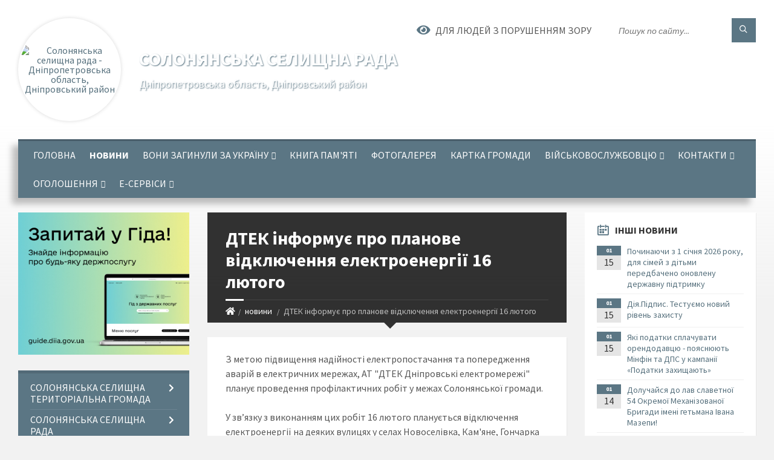

--- FILE ---
content_type: text/html; charset=UTF-8
request_url: https://solonyanska-gromada.gov.ua/news/1676217230/
body_size: 39990
content:
<!DOCTYPE html>
<html class="wide wow-animation" lang="uk">
<head>
	<!--[if IE]><meta http-equiv="X-UA-Compatible" content="IE=edge"><![endif]-->
	<meta charset="utf-8">
	<meta name="viewport" content="width=device-width, initial-scale=1">
	<!--[if IE]><script>
		document.createElement('header');
		document.createElement('nav');
		document.createElement('main');
		document.createElement('section');
		document.createElement('article');
		document.createElement('aside');
		document.createElement('footer');
		document.createElement('figure');
		document.createElement('figcaption');
	</script><![endif]-->
	<title>ДТЕК інформує про планове відключення електроенергії 16 лютого | Солонянська селищна рада</title>
	<meta name="description" content="З метою підвищення надійності електропостачання та попередження аварій в електричних мережах, АТ &amp;quot;ДТЕК Дніпровські електромережі&amp;quot; планує проведення профілактичних робіт у межах Сoлoнянської громади.. . У зв&amp;rsquo;язку з виконанням">
	<meta name="keywords" content="ДТЕК, інформує, про, планове, відключення, електроенергії, 16, лютого, |, Солонянська, селищна, рада, 04339652">

	
		<meta property="og:image" content="https://rada.info/upload/users_files/04339652/ce63199e3569e71a0b5be85c7edb44df.png">
	<meta property="og:image:width" content="1748">
	<meta property="og:image:height" content="1240">
			<meta property="og:title" content="ДТЕК інформує про планове відключення електроенергії 16 лютого">
			<meta property="og:description" content="З метою підвищення надійності електропостачання та попередження аварій в електричних мережах, АТ &amp;quot;ДТЕК Дніпровські електромережі&amp;quot; планує проведення профілактичних робіт у межах Сoлoнянської громади.">
			<meta property="og:type" content="article">
	<meta property="og:url" content="https://solonyanska-gromada.gov.ua/news/1676217230/">
		
		<link rel="apple-touch-icon" sizes="57x57" href="https://gromada.org.ua/apple-icon-57x57.png">
	<link rel="apple-touch-icon" sizes="60x60" href="https://gromada.org.ua/apple-icon-60x60.png">
	<link rel="apple-touch-icon" sizes="72x72" href="https://gromada.org.ua/apple-icon-72x72.png">
	<link rel="apple-touch-icon" sizes="76x76" href="https://gromada.org.ua/apple-icon-76x76.png">
	<link rel="apple-touch-icon" sizes="114x114" href="https://gromada.org.ua/apple-icon-114x114.png">
	<link rel="apple-touch-icon" sizes="120x120" href="https://gromada.org.ua/apple-icon-120x120.png">
	<link rel="apple-touch-icon" sizes="144x144" href="https://gromada.org.ua/apple-icon-144x144.png">
	<link rel="apple-touch-icon" sizes="152x152" href="https://gromada.org.ua/apple-icon-152x152.png">
	<link rel="apple-touch-icon" sizes="180x180" href="https://gromada.org.ua/apple-icon-180x180.png">
	<link rel="icon" type="image/png" sizes="192x192"  href="https://gromada.org.ua/android-icon-192x192.png">
	<link rel="icon" type="image/png" sizes="32x32" href="https://gromada.org.ua/favicon-32x32.png">
	<link rel="icon" type="image/png" sizes="96x96" href="https://gromada.org.ua/favicon-96x96.png">
	<link rel="icon" type="image/png" sizes="16x16" href="https://gromada.org.ua/favicon-16x16.png">
	<link rel="manifest" href="https://gromada.org.ua/manifest.json">
	<meta name="msapplication-TileColor" content="#ffffff">
	<meta name="msapplication-TileImage" content="https://gromada.org.ua/ms-icon-144x144.png">
	<meta name="theme-color" content="#ffffff">
	
	
		<meta name="robots" content="">
		
	<link rel="preconnect" href="https://fonts.googleapis.com">
	<link rel="preconnect" href="https://fonts.gstatic.com" crossorigin>
	<link href="https://fonts.googleapis.com/css2?family=Source+Sans+Pro:ital,wght@0,400;0,700;1,400;1,700&display=swap" rel="stylesheet">
	
    <link rel="preload" href="//gromada.org.ua/themes/2021_townpress/css/styles_vip.css?v=1.43" as="style">
	<link rel="stylesheet" href="//gromada.org.ua/themes/2021_townpress/css/styles_vip.css?v=1.43">
	<link rel="stylesheet" href="//gromada.org.ua/themes/2021_townpress/css/153/theme_vip.css?v=1768610425">
	
		<!--[if lt IE 9]>
	<script src="https://oss.maxcdn.com/html5shiv/3.7.2/html5shiv.min.js"></script>
	<script src="https://oss.maxcdn.com/respond/1.4.2/respond.min.js"></script>
	<![endif]-->
	<!--[if gte IE 9]>
	<style type="text/css">
		.gradient { filter: none; }
	</style>
	<![endif]-->

</head>
<body class="">

	<a href="#top_menu" class="skip-link link" aria-label="Перейти до головного меню (Alt+1)" accesskey="1">Перейти до головного меню (Alt+1)</a>
	<a href="#left_menu" class="skip-link link" aria-label="Перейти до бічного меню (Alt+2)" accesskey="2">Перейти до бічного меню (Alt+2)</a>
    <a href="#main_content" class="skip-link link" aria-label="Перейти до головного вмісту (Alt+3)" accesskey="3">Перейти до текстового вмісту (Alt+3)</a>


		<header id="header" class="m-has-standard-menu m-has-header-tools m-has-gmap">
			<div class="header-inner">

				<div class="header-content">
					<div class="c-container">
						<div class="header-content-inner">

							<div class="header-branding m-large-logo">
								<a href="https://solonyanska-gromada.gov.ua/">
									<span id="logo" class="form_2">
										<img src="https://rada.info/upload/users_files/04339652/gerb/Logo_Solone_fin_color-3_1.png" data-hires="https://rada.info/upload/users_files/04339652/gerb/Logo_Solone_fin_color-3_1.png" alt="Солонянська селищна рада - Дніпропетровська область, Дніпровський район">
									</span>
									<span>
										<span class="slogan_1">Солонянська селищна рада</span>
										<span class="slogan_2">Дніпропетровська область, Дніпровський район</span>
									</span>
								</a>
							</div>
							
							<div class="header-toggle-holder">

								<button type="button" class="header-toggle">
									<i class="ico-open tp tp-menu"></i>
									<i class="ico-close tp tp-cross"></i>
									<span>Меню</span>
								</button>

								<a rel="nofollow" href="https://solonyanska-gromada.gov.ua/search/" class="header-gmap-switcher" title="Пошук по сайту">
									<i class="fas fa-search"></i>
								</a>

							</div>
							
							<nav class="header-menu" id="top_menu">
								<ul>
																		<li>
										<a href="https://solonyanska-gromada.gov.ua/main/">Головна</a>
																			</li>
																		<li class="m-active">
										<a href="https://solonyanska-gromada.gov.ua/news/">новини</a>
																			</li>
																		<li>
										<a href="https://solonyanska-gromada.gov.ua/voni-zaginuli-za-ukrainu-15-11-27-27-03-2023/">Вони загинули за Україну</a>
																				<ul>
																						<li>
												<a href="https://solonyanska-gromada.gov.ua/denisov-oleksij-olegovich-14031993-rn-zaginuv-01-sichnya-2026-roku-12-09-26-03-01-2026/">Денисов Олексій Олегович, 14.03.1993 р.н. Загинув 01 січня 2026 року</a>
																							</li>
																						<li>
												<a href="https://solonyanska-gromada.gov.ua/radionov-dmitro-volodimirovich-27041996-rn-pomer-01-sichnya-2026-roku-15-01-48-02-01-2026/">Радіонов Дмитро Володимирович, 27.04.1996 р.н. Помер 01 січня 2026 року</a>
																							</li>
																						<li>
												<a href="https://solonyanska-gromada.gov.ua/filatochkin-roman-oleksandrovich-20121980-rn-pomer-9-grudnya-2025-roku-10-34-29-12-12-2025/">Філаточкін Роман Олександрович, 20.12.1980 р.н. Помер 9 грудня 2025 року</a>
																							</li>
																						<li>
												<a href="https://solonyanska-gromada.gov.ua/ribakov-oleg-gennadijovich-18051978-rn-zaginuv-25-listopada-2025-roku-10-35-14-28-11-2025/">Рибаков Олег Геннадійович, 18.05.1978 р.н. Загинув 25 листопада 2025 року</a>
																							</li>
																						<li>
												<a href="https://solonyanska-gromada.gov.ua/shevcov-mikola-mikolajovich-07101981-rn-pomer-24-listopada-2025-roku-08-19-51-28-11-2025/">Шевцов Микола Миколайович, 07.10.1981 р.н. Помер 24 листопада 2025 року</a>
																							</li>
																						<li>
												<a href="https://solonyanska-gromada.gov.ua/nikonjuk-artem-vasilovich-07091990-rn-zaginuv-25-listopada-2025-roku-11-31-49-27-11-2025/">Никонюк Артем Васильович, 07.09.1990 р.н. Загинув 25 листопада 2025 року</a>
																							</li>
																						<li>
												<a href="https://solonyanska-gromada.gov.ua/marusyak-igor-dmitrovich-03111979-rn-zaginuv-19-listopada-2025-roku-10-49-34-23-11-2025/">Марусяк Ігор Дмитрович, 03.11.1979 р.н. Загинув 19 листопада 2025 року</a>
																							</li>
																						<li>
												<a href="https://solonyanska-gromada.gov.ua/cener-mihajlo-mihajlovich-13121977-rn-zaginuv-19-bereznya-2024-roku-10-37-59-28-11-2025/">Ценер Михайло Михайлович, 13.12.1977 р.н. Загинув 19 березня 2024 року</a>
																							</li>
																						<li>
												<a href="https://solonyanska-gromada.gov.ua/mironov-viktor-oleksandrovich-04071974-rn-zaginuv-19-chervnya-2024-roku-12-09-16-19-11-2025/">Міронов Віктор Олександрович, 04.07.1974  р.н. Загинув 19 червня 2024 року</a>
																							</li>
																						<li>
												<a href="https://solonyanska-gromada.gov.ua/kulik-vadim-vasilovich-17031980-rn-pomer-13-listopada-2025-roku-14-19-37-14-11-2025/">Кулик Вадим Васильович, 17.03.1980 р.н. Помер 13 листопада 2025 року</a>
																							</li>
																						<li>
												<a href="https://solonyanska-gromada.gov.ua/arsenjuk-geyas-dmitrovich-05091983-rn-zaginuv-02-listopada-2024-roku-08-20-25-13-11-2025/">Арсенюк Геяс Дмитрович, 05.09.1983 р.н. Загинув 02 листопада 2024 року</a>
																							</li>
																						<li>
												<a href="https://solonyanska-gromada.gov.ua/chajkovskij-oleksandr-volodimirovich-07051987-rn-zaginuv-15-kvitnya-2024-roku-10-07-32-05-11-2025/">Чайковський Олександр Володимирович, 07.05.1987 р.н. Загинув 15 квітня 2024 року</a>
																							</li>
																						<li>
												<a href="https://solonyanska-gromada.gov.ua/alpatov-dmitro-volodimirovich-27051986-rn-pomer-26-zhovtnya-2025-roku-14-33-03-30-10-2025/">Алпатов Дмитро Володимирович, 27.05.1986 р.н. Помер 26 жовтня 2025 року</a>
																							</li>
																						<li>
												<a href="https://solonyanska-gromada.gov.ua/avramenko-dmitro-sergijovich-09041987-rn-zaginuv-10-ljutogo-2025-roku-14-15-11-21-10-2025/">Авраменко Дмитро Сергійович, 09.04.1987 р.н. Загинув 10 лютого 2025 року</a>
																							</li>
																						<li>
												<a href="https://solonyanska-gromada.gov.ua/tatarincev-oleksandr-vasilovich-05051976-rn-pomer-12-zhovtnya-2025-roku-16-46-10-13-10-2025/">Татаринцев  Олександр Васильович, 05.05.1976 р.н. Помер 12 жовтня 2025 року</a>
																							</li>
																						<li>
												<a href="https://solonyanska-gromada.gov.ua/zagrebelnij-oleksij-vitalijovich-16041986-rn-zaginuv-3-zhovtnya-2025-roku-09-29-43-10-10-2025/">Загребельний Олексій Віталійович, 16.04.1986 р.н. Загинув 3 жовтня 2025 року</a>
																							</li>
																						<li>
												<a href="https://solonyanska-gromada.gov.ua/legkoduh-bogdan-mikolajovich-13111986-rn-zaginuv-29-veresnya-2025-roku-13-08-42-02-10-2025/">Легкодух Богдан Миколайович, 13.11.1986 р.н. Загинув 29 вересня 2025 року</a>
																							</li>
																						<li>
												<a href="https://solonyanska-gromada.gov.ua/hodak-vadim-dmitrovich-18051965-rn-pomer-27-veresnya-2025-roku-15-35-14-29-09-2025/">Ходак Вадим Дмитрович, 18.05.1965 р.н. Помер 27 вересня 2025 року</a>
																							</li>
																						<li>
												<a href="https://solonyanska-gromada.gov.ua/mazurak-jurij-jurijovich-09091996-rn-zaginuv-22-veresnya-2024-roku-15-25-34-01-10-2025/">Мазурак Юрій Юрійович, 09.09.1996 р.н. Загинув 22 вересня 2024 року</a>
																							</li>
																						<li>
												<a href="https://solonyanska-gromada.gov.ua/solomaha-vitalij-dmitrovich-29071986-rn-zaginuv-4-grudnya-2022-roku-13-21-09-04-08-2025/">Соломаха Віталій Дмитрович, 29.07.1986 р.н. Загинув 4 грудня 2022 року</a>
																							</li>
																						<li>
												<a href="https://solonyanska-gromada.gov.ua/luk’yanenko-maksim-vyacheslavovich-14062001-rn-zaginuv-31-lipnya-2025-roku-13-13-08-04-08-2025/">Лук’яненко Максим Вячеславович, 14.06.2001 р.н. Загинув 31 липня 2025 року</a>
																							</li>
																						<li>
												<a href="https://solonyanska-gromada.gov.ua/prosyanik-vadim-vadimovich-21042000-rn-zaginuv-15-lipnya-2024-roku-08-18-27-21-07-2025/">Просянік Вадим Вадимович, 21.04.2000 р.н. Загинув 15 липня 2024 року</a>
																							</li>
																						<li>
												<a href="https://solonyanska-gromada.gov.ua/taran-vitalij-vitalijovich-13091995-rn-zaginuv-28-chervnya-2025-roku-13-52-57-30-06-2025/">Таран Віталій Віталійович, 13.09.1995 р.н. Загинув 28 червня 2025 року</a>
																							</li>
																						<li>
												<a href="https://solonyanska-gromada.gov.ua/burlaka-sergij-vasilovich-03121977-rn-zaginuv-21-chervnya-2025-roku-11-53-22-01-07-2025/">Бурлака Сергій Васильович, 03.12.1977 р.н. Загинув 21 червня 2025 року</a>
																							</li>
																						<li>
												<a href="https://solonyanska-gromada.gov.ua/rudakan-mikola-anatolijovich-04071997-rn-zaginuv-14-chervnya-2025-roku-09-39-26-17-06-2025/">Рудакан Микола Анатолійович, 04.07.1997 р.н. Загинув 14 червня 2025 року</a>
																							</li>
																						<li>
												<a href="https://solonyanska-gromada.gov.ua/taran-evgen-mikolajovich-26041991-rn-zaginuv-19-serpnya-2023-roku-11-28-09-05-06-2025/">Таран Євген Миколайович, 26.04.1991 р.н. Загинув 19 серпня 2023 року</a>
																							</li>
																						<li>
												<a href="https://solonyanska-gromada.gov.ua/vlasov-kostyantin-anatolijovich-22011972-rn-pomer-24-kvitnya-2025-roku-13-28-01-26-04-2025/">Власов Костянтин Анатолійович, 22.01.1972 р.н. Помер 24 квітня 2025 року</a>
																							</li>
																						<li>
												<a href="https://solonyanska-gromada.gov.ua/dolgopolov-evgenij-anatolijovich-20121994-rn-zaginuv-11032025-roku-13-40-44-13-03-2025/">Долгополов Євгеній Анатолійович, 20.12.1994 р.н. Загинув 11.03.2025 року</a>
																							</li>
																						<li>
												<a href="https://solonyanska-gromada.gov.ua/salizhenko-viktor-mikolajovich-10111969-rn-zaginuv-01032025-roku-15-33-55-03-03-2025/">Саліженко Віктор Миколайович, 10.11.1969 р.н. Загинув 01.03.2025 року</a>
																							</li>
																						<li>
												<a href="https://solonyanska-gromada.gov.ua/leonov-sergij-jurijovich-11041987-rn-zaginuv-20-listopada-2024-09-56-46-02-12-2024/">Леонов Сергій Юрійович, 11.04.1987 р.н. Помер 20 листопада 2024</a>
																							</li>
																						<li>
												<a href="https://solonyanska-gromada.gov.ua/zemlyanij-roman-oleksandrovich-22021985-rn-zaginuv-02102024-roku-11-21-39-18-10-2024/">Земляний Роман Олександрович, 22.02.1985 р.н. Загинув 02.10.2024 року</a>
																							</li>
																						<li>
												<a href="https://solonyanska-gromada.gov.ua/nevirnij-ivan-oleksandrovich-28121971-rn-zaginuv-24-zhovtnya-2023-roku-10-35-45-03-10-2024/">Невірний Іван Олександрович, 28.12.1971 р.н. Загинув 13 грудня 2023 року</a>
																							</li>
																						<li>
												<a href="https://solonyanska-gromada.gov.ua/pochtar-oleksandr-oleksandrovich-03101975-rn-zaginuv-8-veresnya-2024-roku-10-33-06-01-10-2024/">Почтар Олександр Олександрович, 03.10.1975 р.н. Загинув 8 вересня 2024 року</a>
																							</li>
																						<li>
												<a href="https://solonyanska-gromada.gov.ua/melnik-vasil-ivanovich-10011980-rn-zaginuv-16-veresnya-2024-roku-12-12-44-18-09-2024/">Мельник Василь Іванович, 10.01.1980 р.н. Загинув 16 вересня 2024 року</a>
																							</li>
																						<li>
												<a href="https://solonyanska-gromada.gov.ua/chabanenko-viktor-volodimirovich-14041970-rn-pomer-24-serpnya-2024-roku-16-43-44-19-03-2025/">Чабаненко Віктор Володимирович, 14.04.1970 р.н. Помер 24 серпня 2024 року</a>
																							</li>
																						<li>
												<a href="https://solonyanska-gromada.gov.ua/stromenko-sergij-viktorovich-23061975-rn-pomer-19-serpnya-2024-roku-16-41-49-19-03-2025/">Строменко Сергій Вікторович, 23.06.1975 р.н. Помер 19 серпня 2024 року</a>
																							</li>
																						<li>
												<a href="https://solonyanska-gromada.gov.ua/shram-viktor-vasilovich-05031966-rn-pomer-14-serpnya-2024-roku-16-42-50-19-03-2025/">Шрам Віктор Васильович, 05.03.1966 р.н. Помер 14 серпня 2024 року</a>
																							</li>
																						<li>
												<a href="https://solonyanska-gromada.gov.ua/bulavko-andrij-oleksandrovich-09021994-rn-pomer-3-lipnya-2024-roku-15-29-04-23-07-2024/">Булавко Андрій Олександрович, 09.02.1994 р.н. Помер 3 липня 2024 року</a>
																							</li>
																						<li>
												<a href="https://solonyanska-gromada.gov.ua/tkach-ivan-jurijovich-19101993-rn-zaginuv-29-chervnya-2024-roku-16-22-33-03-07-2024/">Ткач Іван Юрійович, 19.10.1993 р.н. Загинув 29 червня 2024 року</a>
																							</li>
																						<li>
												<a href="https://solonyanska-gromada.gov.ua/penkin-valerij-oleksandrovich-19032002-rn-zaginuv-12-kvitnya-2022-roku-14-09-46-28-06-2024/">Пєнкін Валерій Олександрович, 19.03.2002 р.н. Загинув 12 квітня 2022 року</a>
																							</li>
																						<li>
												<a href="https://solonyanska-gromada.gov.ua/gosalo-oleksandr-fedorovich-19051973-rn-pomer-6-chervnya-2024-roku-15-29-27-07-06-2024/">Госало Олександр Федорович, 19.05.1973 р.н. Помер 6 червня 2024 року</a>
																							</li>
																						<li>
												<a href="https://solonyanska-gromada.gov.ua/pidgajnij-andrij-anatolijovich-06011989-rn-pomer-3-chervnya-2024-roku-18-26-42-04-06-2024/">Підгайний Андрій Анатолійович, 06.01.1989 р.н. Помер 3 червня 2024 року</a>
																							</li>
																						<li>
												<a href="https://solonyanska-gromada.gov.ua/bratko-oleksndr-anatolijovich-02071993-rn-zaginuv-14-sichnya-2023-roku-15-20-50-02-05-2024/">Братко Олексндр Анатолійович, 02.07.1993 р.н. Загинув 14 січня 2023 року</a>
																							</li>
																						<li>
												<a href="https://solonyanska-gromada.gov.ua/peh-denis-andrijovich-19061992-rn-zaginuv-27-bereznya-2024-roku-09-38-50-09-04-2024/">Пєх Денис Андрійович, 19.06.1992 р.н. Загинув 27 березня 2024 року</a>
																							</li>
																						<li>
												<a href="https://solonyanska-gromada.gov.ua/tisyachenko-andrij-vasilovich-03071981-rn-zaginuv-10-listopada-2023-roku-17-40-55-01-03-2024/">Тисяченко Андрій Васильович, 03.07.1981 р.н. Загинув 10 листопада 2023 року</a>
																							</li>
																						<li>
												<a href="https://solonyanska-gromada.gov.ua/serezhchenko-dmitro-anatolijovich-13011989-rn-zaginuv-14-ljutogo-2024-roku-13-22-14-19-02-2024/">Сережченко Дмитро Анатолійович, 13.01.1989 р.н. Загинув 14 лютого 2024 року</a>
																							</li>
																						<li>
												<a href="https://solonyanska-gromada.gov.ua/prokopenko-andrij-volodimirovich-16081977-rn-pomer-12-ljutogo-2024-roku-11-16-44-15-02-2024/">Прокопенко Андрій Володимирович, 16.08.1977 р.н. Помер 12 лютого 2024 року</a>
																							</li>
																						<li>
												<a href="https://solonyanska-gromada.gov.ua/sirik-oleg-olegovich-05091985-rn-zaginuv-28-grudnya-2023-roku-15-13-44-13-02-2024/">Сірик Олег Олегович, 05.09.1985 р.н. Загинув 28 грудня 2023 року</a>
																							</li>
																						<li>
												<a href="https://solonyanska-gromada.gov.ua/pivovarov-maksim-sergijovich-17081998-rn-zaginuv-20-kvitnya-2022-roku-14-26-56-12-02-2024/">Пивоваров Максим Сергійович, 17.08.1998 р.н. Загинув 20 квітня 2022 року</a>
																							</li>
																						<li>
												<a href="https://solonyanska-gromada.gov.ua/dyadjura-volodimir-leonidovich-03101969-rn-zaginuv-29-sichnya-2024-roku-12-28-34-31-01-2024/">Дядюра Володимир Леонідович, 03.10.1969 р.н. Загинув 29 січня 2024 року</a>
																							</li>
																						<li>
												<a href="https://solonyanska-gromada.gov.ua/mozulyaka-mikola-viktorovich-22061973-rn-zaginuv-25-sichnya-2024-roku-12-06-23-30-01-2024/">Мозуляка Микола Вікторович, 22.06.1973 р.н. Загинув 25 січня 2024 року</a>
																							</li>
																						<li>
												<a href="https://solonyanska-gromada.gov.ua/solonik-oleksandr-evgenovich-20011977-rn-zaginuv-14-sichnya-2024-roku-15-38-39-16-01-2024/">Солонік Олександр Євгенович, 20.01.1977 р.н. Помер 14 січня 2024 року</a>
																							</li>
																						<li>
												<a href="https://solonyanska-gromada.gov.ua/ostapchuk-andrij-stepanovich-06021982-rn-zaginuv-7-listopada-2023-roku-17-16-19-21-11-2023/">Остапчук Андрій Степанович, 06.02.1982 р.н. Загинув 7 листопада 2022 року</a>
																							</li>
																						<li>
												<a href="https://solonyanska-gromada.gov.ua/kosenko-evgenij-anatolijovich-19011973-rn-zaginuv-4-listopada-2023-roku-12-46-03-10-11-2023/">Косенко Євгеній Анатолійович, 19.01.1973 р.н. Загинув 4 листопада 2023 року</a>
																							</li>
																						<li>
												<a href="https://solonyanska-gromada.gov.ua/petujkin-valentin-denisovich-25041998-rn-zaginuv-11-bereznya-2023-roku-09-58-35-02-11-2023/">Петуйкін Валентин Денисович, 25.04.1998 р.н. Загинув 11 березня 2023 року</a>
																							</li>
																						<li>
												<a href="https://solonyanska-gromada.gov.ua/gavrilenko-igor-viktorovich-16021967-rn-zaginuv-14-zhovtnya-2023-11-23-03-01-05-2025/">Гавриленко Ігор Вікторович, 16.02.1967 р.н. Загинув 14 жовтня 2023 року</a>
																							</li>
																						<li>
												<a href="https://solonyanska-gromada.gov.ua/pohilenko-igor-valerijovich-28011922-rn-zaginuv-1-zhovtnya-2023-roku-12-02-40-03-10-2023/">Похиленко Ігор Валерійович, 28.01.1922 р.н. Загинув 1 жовтня 2023 року</a>
																							</li>
																						<li>
												<a href="https://solonyanska-gromada.gov.ua/smijuha-mihajlo-volodimirovich-13061977-rn-pomer-7-veresnya-2023-roku-08-47-07-08-09-2023/">Сміюха Михайло Володимирович, 13.06.1977 р.н. Помер 7 вересня 2023 року</a>
																							</li>
																						<li>
												<a href="https://solonyanska-gromada.gov.ua/kolevatov-pavlo-volodimirovich-08071979-rn-pomer-27-serpnya-2023-roku-16-11-43-06-09-2023/">Колєватов Павло Володимирович, 08.07.1979 р.н. Помер 27 серпня 2023 року</a>
																							</li>
																						<li>
												<a href="https://solonyanska-gromada.gov.ua/trofimchuk-dmitro-oleksandrovich-10-bereznya-1981-rn-zaginuv-25-serpnya-2023-roku-17-10-20-28-08-2023/">Трофимчук Дмитро Олександрович, 10 березня 1981 р.н. Загинув 25 серпня 2023 року</a>
																							</li>
																						<li>
												<a href="https://solonyanska-gromada.gov.ua/pitkilov-ivan-ivanovich-08121990-rn-zaginuv-2707-2023-roku-12-52-02-12-08-2023/">Піткільов Іван Іванович, 08.12.1990 р.н. Загинув 27.07. 2023 року</a>
																							</li>
																						<li>
												<a href="https://solonyanska-gromada.gov.ua/filipov-volodimir-petrovich-03101981-rn-pomer-4-serpnya-2023-rn-20-14-33-08-08-2023/">Філіппов Володимир Петрович, 03.10.1981 р.н. Помер 4 серпня 2023 р.н.</a>
																							</li>
																						<li>
												<a href="https://solonyanska-gromada.gov.ua/svistun-vadim-mikolajovich-26021988-rn-pomer-2-serpnya-2023-roku-12-40-09-03-08-2023/">Свистун Вадим Миколайович, 26.02.1988 р.н. Помер 2 серпня 2023 року</a>
																							</li>
																						<li>
												<a href="https://solonyanska-gromada.gov.ua/koreckij-mikola-vasilovich-16121977-rn-pomer-22-lipnya-2023-roku-10-31-19-25-07-2023/">Корецький Микола Васильович, 16.12.1977 р.н. Помер 22 липня 2023 року</a>
																							</li>
																						<li>
												<a href="https://solonyanska-gromada.gov.ua/golyak-maksim-vitalijovich-30062002-rn-zaginuv-30-chervnya-2023-roku-11-30-10-02-07-2023/">Голяк Максим Віталійович, 30.06.2002 р.н. Загинув 30 червня 2023 року</a>
																							</li>
																						<li>
												<a href="https://solonyanska-gromada.gov.ua/golovej-oleg-viktorovich-06101985-rn-zaginuv-6-chervnya-2023-roku-15-39-29-08-06-2023/">Головєй Олег Вікторович, 06.10.1985 р.н. Загинув 6 червня 2023 року</a>
																							</li>
																						<li>
												<a href="https://solonyanska-gromada.gov.ua/chajka-oleksandr-oleksandrovich-13081980-rn-zaginuva-17-kvitnya-2023-roku-10-01-08-09-06-2023/">Чайка Олександр Олександрович, 13.08.1980 р.н. Загинува 17 квітня 2023 року</a>
																							</li>
																						<li>
												<a href="https://solonyanska-gromada.gov.ua/barkar-oleksij-ivanovich-10071988-rn-zaginuv-27-bereznya-2023-roku-16-36-23-28-03-2023/">Баркар Олексій Іванович, 10.07.1988 р.н. Загинув 27 березня 2023 року</a>
																							</li>
																						<li>
												<a href="https://solonyanska-gromada.gov.ua/anatolij-anatolijovich-dimidenko-1006198316012023-zahisnik-iz-solonogo-15-14-41-27-03-2023/">Димиденко Анатолій Анатолійович 10.06.1983 р.н. Загинув 16 січня 2023 року від рук злочинця</a>
																							</li>
																						<li>
												<a href="https://solonyanska-gromada.gov.ua/golub-maksim-gennadijovich-0403199028022023-zhitel-solonogo-15-19-02-27-03-2023/">Голуб  Максим Геннадійович 04.03.1990 р.н. Загинув 28 лютого 2023 року</a>
																							</li>
																						<li>
												<a href="https://solonyanska-gromada.gov.ua/tryasak-azamat-mikolajovich-0202199027022023-zahisnik-iz-solonogo-15-27-07-27-03-2023/">Трясак Азамат Миколайович 02.02.1990 р.н. Загинув 27 лютого 2023 року</a>
																							</li>
																						<li>
												<a href="https://solonyanska-gromada.gov.ua/stromenko-oleksandr-volodimirovich-25021975-rn-zaginuv-24-ljutogo-2023-roku-15-29-46-27-03-2023/">Строменко Олександр Володимирович, 25.02.1975 р.н. Загинув 24 лютого 2023 року</a>
																							</li>
																						<li>
												<a href="https://solonyanska-gromada.gov.ua/solodovnik-maksim-oleksandrovich-08072001-rn-zaginuv-20-ljutogo-2023-roku-15-35-25-27-03-2023/">Солодовнік Максим Олександрович, 08.07.2001 р.н. Загинув 20 лютого 2023 року</a>
																							</li>
																						<li>
												<a href="https://solonyanska-gromada.gov.ua/koshevich-oleksandr-sergijovich-28051995-rn-zaginuv-15-ljutogo-2023-roku-15-37-32-27-03-2023/">Кошевич Олександр Сергійович, 28.05.1995 р.н. Загинув 15 лютого 2023 року</a>
																							</li>
																						<li>
												<a href="https://solonyanska-gromada.gov.ua/larin-kostyantin-viktorovich-16121990-rn-pomer-6-ljutogo-2023-roku-15-39-36-27-03-2023/">Ларін Костянтин Вікторович, 16.12.1990 р.н. Помер 6 лютого 2023 року</a>
																							</li>
																						<li>
												<a href="https://solonyanska-gromada.gov.ua/denisenko-ruslan-mikolajovich-10081990-rn-zaginuv-26-sichnya-2023-roku-14-58-45-29-03-2023/">Денисенко Руслан Миколайович, 10.08.1990 р.н. Загинув 26 січня 2023 року</a>
																							</li>
																						<li>
												<a href="https://solonyanska-gromada.gov.ua/kolopenjuk-ruslan-jurijovich-25101995-rn-zaginuv-20-sichnya-2023-roku-15-02-24-29-03-2023/">Колопенюк Руслан Юрійович, 25.10.1995 р.н. Загинув 20 січня 2023 року</a>
																							</li>
																						<li>
												<a href="https://solonyanska-gromada.gov.ua/bochkovij-volodimir-oleksandrovich-13021994-rn-pomer-14-sichnya-2023-roku-15-07-33-29-03-2023/">Бочковий Володимир Олександрович, 13.02.1994 р.н. Помер 14 січня 2023 року</a>
																							</li>
																						<li>
												<a href="https://solonyanska-gromada.gov.ua/kondryak-vladislav-vasilovich-21071982-rn-zaginuv-26-grudnya-2022-roku-09-52-50-01-11-2023/">Кондряк Владислав Васильович, 21.07.1982 р.н. Загинув 26 грудня 2022 року</a>
																							</li>
																						<li>
												<a href="https://solonyanska-gromada.gov.ua/kuzmenko-vyacheslav-viktorovich-30121999-rn-zaginuv-26-grudnya-2022-roku-11-03-32-02-11-2023/">Кузьменко Вячеслав Вікторович, 30.12.1999 р.н. Загинув 26 грудня 2022 року</a>
																							</li>
																						<li>
												<a href="https://solonyanska-gromada.gov.ua/somak-oleksand-ivanovich-30111966-rn-zaginuv-17-kvitnya-2022-roku-10-58-20-02-11-2023/">Сьомак Олександ Іванович, 30.11.1966 р.н. Загинув 17 квітня 2022 року</a>
																							</li>
																						<li>
												<a href="https://solonyanska-gromada.gov.ua/lisichkin-sergij-mikolajovich-17111986-rn-zaginuv-7-listopada-2022-roku-09-17-34-01-11-2023/">Лисичкін Сергій Миколайович, 17.11.1986 р.н. Загинув 7 листопада 2022 року</a>
																							</li>
																						<li>
												<a href="https://solonyanska-gromada.gov.ua/ubijvovk-stanislav-anatolijovich-15091994-rn-zaginuv-2-listopada-2022-roku-10-52-43-02-11-2023/">Убийвовк Станіслав Анатолійович, 15.09.1994 р.н. Загинув 2 листопада 2022 року</a>
																							</li>
																						<li>
												<a href="https://solonyanska-gromada.gov.ua/bereza-andrij-oleksandrovich-03071997-rn-zaginuv-29-zhovtnya-2022-roku-08-56-47-11-10-2023/">Береза Андрій Олександрович, 03.07.1997 р.н. Загинув 29 жовтня 2022 року</a>
																							</li>
																						<li>
												<a href="https://solonyanska-gromada.gov.ua/kubrak-oleksandr-dmitrovich-12031973-rn-zaginuv-29-zhovtnya-2022-roku-09-31-19-16-08-2023/">Кубрак Олександр Дмитрович, 12.03.1973 р.н. Загинув 29 жовтня 2022 року</a>
																							</li>
																						<li>
												<a href="https://solonyanska-gromada.gov.ua/stromenko-evgenij-viktorovich-07041982-rn-zaginuv-26092022-roku-14-36-07-15-08-2023/">Строменко Євгеній Вікторович, 07.04.1982 р.н. Загинув 26.09.2022 року</a>
																							</li>
																						<li>
												<a href="https://solonyanska-gromada.gov.ua/klimov-gennadij-ivanovich-20041973-rn-zaginuv-23-zhovtnya-2022-roku-09-28-16-16-08-2023/">Клімов Геннадій Іванович, 20.04.1973 р.н. Загинув 23 жовтня 2022 року</a>
																							</li>
																						<li>
												<a href="https://solonyanska-gromada.gov.ua/bozhko-petro-oleksandrovich-29111980-rn-zaginuv-22-zhovtnya-2022-roku-10-26-15-14-07-2023/">Божко Петро Олександрович, 29.11.1980 р.н. Загинув 22 жовтня 2022 року</a>
																							</li>
																						<li>
												<a href="https://solonyanska-gromada.gov.ua/bushtruk-grigorij-anatolijovich-21081987-rn-zaginuv-12-veresnya-2022-roku-09-25-47-16-08-2023/">Буштрук Григорій Анатолійович, 21.08.1987 р.н. Загинув 12 вересня 2022 року</a>
																							</li>
																						<li>
												<a href="https://solonyanska-gromada.gov.ua/rogovich-arkadij-volodimirovch-28111982-rn-zaginuv-29-serpnya-2022-roku-16-24-59-06-07-2023/">Рогович Аркадій Володимировч, 28.11.1982 р.н. Загинув 29 серпня 2022 року</a>
																							</li>
																						<li>
												<a href="https://solonyanska-gromada.gov.ua/grican-sergij-volodimirovich-06041967-rn-zaginuv-26-serpnya-2022-roku-16-14-22-15-08-2023/">Грицан Сергій Володимирович, 06.04.1967 р.н. Загинув 26 серпня 2022 року</a>
																							</li>
																						<li>
												<a href="https://solonyanska-gromada.gov.ua/ryabokon-ruslan-vitalijovich-09061989-rn-zaginuv-28-serpnya-2022-roku-14-49-32-29-03-2023/">Рябоконь Руслан Віталійович, 09.06.1989 р.н. Загинув 28 серпня 2022 року</a>
																							</li>
																						<li>
												<a href="https://solonyanska-gromada.gov.ua/yanchuk-sergij-viktorovich-09041993-rn-zaginuv-30-serpnya-2022-roku-09-19-18-16-08-2023/">Янчук Сергій Вікторович, 09.04.1993 р.н. Загинув 30 серпня 2022 року</a>
																							</li>
																						<li>
												<a href="https://solonyanska-gromada.gov.ua/romanchuk-jurij-mihajlovich-15101977-rn-zaginuv-30-serpnya-2022-roku-09-18-18-16-08-2023/">Романчук Юрій Михайлович, 15.10.1977 р.н. Загинув 30 серпня 2022 року</a>
																							</li>
																						<li>
												<a href="https://solonyanska-gromada.gov.ua/stanjulis-oleksandr-petrovich-07111988-rn-zaginuv-17-serpnya-2022-roku-16-08-48-15-08-2023/">Станюліс Олександр Петрович, 07.11.1988 р.н. Загинув 17 серпня 2022 року</a>
																							</li>
																						<li>
												<a href="https://solonyanska-gromada.gov.ua/borisov-volodimir-valerijovich-24021980-rn-zaginuv-19-serpnya-2022-roku-16-11-45-15-08-2023/">Борисов Володимир Валерійович, 24.02.1980 р.н. Загинув 19 серпня 2022 року</a>
																							</li>
																						<li>
												<a href="https://solonyanska-gromada.gov.ua/solovjov-dmitro-andrijovich-02061994-rn-zaginuv-17-serpnya-2022-roku-16-05-35-15-08-2023/">Соловйов Дмитро Андрійович, 02.06.1994 р.н. Загинув 17 серпня 2022 року</a>
																							</li>
																						<li>
												<a href="https://solonyanska-gromada.gov.ua/shareenko-valentin-valentinovich-08091986-rn-pomer-08-serpnya-2022-r-16-48-18-22-04-2025/">Шареєнко Валентин Валентинович, 08.09.1986 р.н. Помер 08 серпня 2022 р.</a>
																							</li>
																						<li>
												<a href="https://solonyanska-gromada.gov.ua/gorodeckij-jurij-volodimirovich-04051973-rn-zaginuv-25-lipnya-2022-roku-11-01-14-28-03-2023/">Городецький Юрій Володимирович, 04.05.1973 р.н. Загинув 25 липня 2022 року</a>
																							</li>
																						<li>
												<a href="https://solonyanska-gromada.gov.ua/tokaj-rafael-jurijovich-18051986-rn-zaginuv-25-lipnya-2022-roku-10-57-50-28-03-2023/">Токай Рафаель Юрійович, 18.05.1986 р.н. Загинув 25 липня 2022 року</a>
																							</li>
																						<li>
												<a href="https://solonyanska-gromada.gov.ua/voznij-vitalij-viktorovich-13091986-rn-pomer-19072022-15-59-40-15-08-2023/">Возний Віталій Вікторович, 13.09.1986 р.н. Помер 19.07.2022</a>
																							</li>
																						<li>
												<a href="https://solonyanska-gromada.gov.ua/dzhigajlo-anatolij-oleksandrovich-07101975-rn-zaginuv-19-lipnya-2022-roku-10-53-53-28-03-2023/">Джигайло Анатолій Олександрович, 07.10.1975 р.н. Загинув 19 липня 2022 року</a>
																							</li>
																						<li>
												<a href="https://solonyanska-gromada.gov.ua/stolpovskij-evgen-oleksandrovich-06111982-rn-pomer-20-kvitnya-2022-r-16-53-00-22-04-2025/">Столповський Євген Олександрович, 06.11.1982 р.н. Помер 20 квітня 2022 р.</a>
																							</li>
																						<li>
												<a href="https://solonyanska-gromada.gov.ua/kuprij-oleksij-valentinovich-14011993-rn-zaginuv-15-kvitnya-2022-roku-10-50-55-28-03-2023/">Купрій Олексій Валентинович, 14.01.1993 р.н. Загинув 15 квітня 2022 року</a>
																							</li>
																						<li>
												<a href="https://solonyanska-gromada.gov.ua/ignatov-daniil-jurijovich-20071998-rn-zaginuv-17-chervnya-2022-roku-10-45-55-28-03-2023/">Ігнатов Даніїл Юрійович, 20.07.1998 р.н. Загинув 17 червня 2022 року</a>
																							</li>
																						<li>
												<a href="https://solonyanska-gromada.gov.ua/kislyakov-oleksandr-igorovich-10011998-rn-pomer-16-chervnya-2022-r-10-12-03-25-04-2025/">Кісляков Олександр Ігорович, 10.01.1998 р.н. Помер 16 червня 2022 р.</a>
																							</li>
																						<li>
												<a href="https://solonyanska-gromada.gov.ua/egorov-dmitro-jurijovich-11111987-rn-pomer-u-likarni-vid-otrimanih-poranen-5-chervnya-2022-roku-10-41-39-28-03-2023/">Єгоров Дмитро Юрійович, 11.11.1987 р.н. Помер у лікарні від отриманих поранень 5 червня 2022 року</a>
																							</li>
																						<li>
												<a href="https://solonyanska-gromada.gov.ua/reznichenko-oleksandr-volodimirovich-07031973-rn-zaginuv-31-bereznya-2022-roku-10-36-32-28-03-2023/">Резніченко Олександр Володимирович, 07.03.1973 р.н. Загинув 31 березня 2022 року</a>
																							</li>
																						<li>
												<a href="https://solonyanska-gromada.gov.ua/shevchenko-roman-oleksandrovich-03071971-rn-zaginuv-21-bereznya-2022-roku-16-20-18-27-03-2023/">Шевченко Роман Олександрович, 03.07.1971 р.н. Загинув 21 березня 2022 року</a>
																							</li>
																						<li>
												<a href="https://solonyanska-gromada.gov.ua/sherstjuk-oleksandr-anatolijovich-25121993-rn-zaginuv-25-bereznya-2022-roku-16-14-02-27-03-2023/">Шерстюк Олександр Анатолійович, 25.12.1993 р.н. Загинув 25 березня 2022 року</a>
																							</li>
																						<li>
												<a href="https://solonyanska-gromada.gov.ua/verhoveckij-igor-grigorovich-10091987-rn-zaginuv-20-bereznya-2022-roku-16-17-09-27-03-2023/">Верховецький Ігор Григорович, 10.09.1987 р.н. Загинув 20 березня 2022 року</a>
																							</li>
																						<li>
												<a href="https://solonyanska-gromada.gov.ua/fedorov-andrij-mikolajovich-30041980-rn-pomer-19052019-roku-15-02-27-13-03-2025/">Федоров Андрій Миколайович, 30.04.1980 р.н. Помер 19.05.2019 року</a>
																							</li>
																						<li>
												<a href="https://solonyanska-gromada.gov.ua/mahtura-sergij-mihajlovich-02031976-rn-zaginuv-10-grudnya-2015-roku-10-41-52-02-10-2023/">Махтура Сергій Михайлович, 02.03.1976 р.н. Загинув 10 грудня 2015 року</a>
																							</li>
																						<li>
												<a href="https://solonyanska-gromada.gov.ua/barateli-georgij-tamazovich-24121991-rn-zagieuv-8-serpnya-2015-roku-10-39-36-02-10-2023/">Барателі Георгій Тамазович, 24.12.1991 р.н. Загинув 8 серпня 2015 року</a>
																							</li>
																						<li>
												<a href="https://solonyanska-gromada.gov.ua/zadernjuk-mikola-mikolajovich-21101989-rn-zaginuv-15032015-roku-15-03-33-13-03-2025/">Задернюк Микола Миколайович, 21.10.1989 р.н. Загинув 15.03.2015 року</a>
																							</li>
																						<li>
												<a href="https://solonyanska-gromada.gov.ua/karajbida-anatolij-vasilovich-21031960-rn-zaginuv-16-ljutogo-2015-roku-10-36-26-02-10-2023/">Карайбіда Анатолій Васильович, 21.03.1960 р.н. Загинув 16 лютого 2015 року</a>
																							</li>
																						<li>
												<a href="https://solonyanska-gromada.gov.ua/shevchenko-oleg-ivanovich-12061973-rn-zaginuv-12022015-roku-15-04-30-13-03-2025/">Шевченко Олег Іванович, 12.06.1973 р.н. Загинув 12.02.2015 року</a>
																							</li>
																						<li>
												<a href="https://solonyanska-gromada.gov.ua/konovalov-volodimir-volodimirovich-27071986-rn-zaginuv-10122014-roku-15-08-41-13-03-2025/">Коновалов Володимир Володимирович, 27.07.1986 р.н. Загинув 10.12.2014 року</a>
																							</li>
																						<li>
												<a href="https://solonyanska-gromada.gov.ua/yasnogor-sergij-volodimirovich-27021972-rn-zaginuv-29-serpnya-2014-roku-10-32-27-02-10-2023/">Ясногор Сергій Володимирович, 27.02.1972 р.н. Загинув 29 серпня 2014 року</a>
																							</li>
																						<li>
												<a href="https://solonyanska-gromada.gov.ua/shvec-mihajlo-oleksandrovich-05051980-rn-zaginuv-29-serpnya-2014-roku-09-11-30-29-11-2023/">Швець Михайло Олександрович, 05.05.1980 р.н. Загинув 29 серпня 2014 року</a>
																							</li>
																						<li>
												<a href="https://solonyanska-gromada.gov.ua/ilgildinov-dmitro-faridovich-22061989-rn-zaninuv-28-serpnya-2014-r-10-27-22-02-10-2023/">Ільгільдінов Дмитро Фарідович, 22.06.1989 р.н. Загинув 28 серпня 2014 р.</a>
																							</li>
																						<li>
												<a href="https://solonyanska-gromada.gov.ua/samojlov-viktor-vasilovich-24051969-rn-zaginuv-24082014-roku-15-06-06-13-03-2025/">Самойлов Віктор Васильович, 24.05.1969 р.н. Загинув 24.08.2014 року</a>
																							</li>
																																</ul>
																			</li>
																		<li>
										<a href="https://solonyanska-gromada.gov.ua/kniga-pamyati-11-33-54-19-08-2025/">Книга пам'яті</a>
																			</li>
																		<li>
										<a href="https://solonyanska-gromada.gov.ua/photo/">Фотогалерея</a>
																			</li>
																		<li>
										<a href="https://solonyanska-gromada.gov.ua/structure/">Картка громади</a>
																			</li>
																		<li>
										<a href="https://solonyanska-gromada.gov.ua/vijskovosluzhbovcju-13-35-10-11-09-2024/">Військовослужбовцю</a>
																				<ul>
																						<li>
												<a href="https://solonyanska-gromada.gov.ua/materialna-dopomoga-vid-gromadi-13-40-33-11-09-2024/">Матеріальна допомога від громади</a>
																							</li>
																						<li>
												<a href="https://solonyanska-gromada.gov.ua/dopomoga-pislya-poranennya-13-48-13-11-09-2024/">Допомога після поранення</a>
																							</li>
																																</ul>
																			</li>
																		<li>
										<a href="https://solonyanska-gromada.gov.ua/feedback/">Контакти</a>
																				<ul>
																						<li>
												<a href="https://solonyanska-gromada.gov.ua/starostinski-okrugi-11-43-25-21-06-2023/">Старостинські округи</a>
																							</li>
																						<li>
												<a href="https://solonyanska-gromada.gov.ua/cnap-solonyanskoi-selischnoi-radi-17-15-09-12-08-2024/">ЦНАП Солонянської селищної ради</a>
																							</li>
																						<li>
												<a href="https://solonyanska-gromada.gov.ua/kolcentr-likarnya-13-36-39-11-09-2024/">Кол-центр лікарня</a>
																							</li>
																																</ul>
																			</li>
																		<li>
										<a href="https://solonyanska-gromada.gov.ua/more_news/">Оголошення</a>
																				<ul>
																						<li>
												<a href="https://solonyanska-gromada.gov.ua/dajdzhest-grantiv-ta-biznesmozhlivostej-dlya-pidpriemciv-16-42-01-17-06-2023/">Дайджест грантів та бізнес-можливостей для підприємців</a>
																							</li>
																																</ul>
																			</li>
																		<li>
										<a href="https://solonyanska-gromada.gov.ua/eservisi-14-32-24-27-10-2021/">Е-СЕРВІСИ</a>
																				<ul>
																						<li>
												<a href="https://solonyanska-gromada.gov.ua/chatbot-svoi-solonyanskoi-gromadi-10-46-23-17-03-2023/">Чат-бот СВОЇ Солонянської громади</a>
																							</li>
																						<li>
												<a href="https://solonyanska-gromada.gov.ua/rozumnij-kolcentr-cnap-17-14-12-12-08-2024/">Розумний кол-центр ЦНАП</a>
																							</li>
																						<li>
												<a href="https://solonyanska-gromada.gov.ua/konsultacii-z-gromadskistju-na-platformi-edem-09-33-19-09-05-2024/">Консультації з громадськістю на платформі e-Dem</a>
																							</li>
																						<li>
												<a href="https://solonyanska-gromada.gov.ua/stanciya-monitoringu-yakosti-povitrya-iz-dodatkovim-sensorom-radiacijnogo-fonu-15-26-08-04-05-2023/">Станція моніторингу якості повітря із додатковим сенсором радіаційного фону</a>
																							</li>
																						<li>
												<a href="https://solonyanska-gromada.gov.ua/mapa-yakosti-atmosfernogo-povitrya-solone-15-21-12-13-09-2023/">Мапа якості атмосферного повітря (Солоне)</a>
																							</li>
																						<li>
												<a href="https://solonyanska-gromada.gov.ua/elektronni-servisi-ministrerstva-socialnoi-politiki-09-53-58-20-02-2023/">Електронні сервіси Міністерства соціальної політики</a>
																							</li>
																						<li>
												<a href="https://solonyanska-gromada.gov.ua/elektronni-servisi-pensijnogo-fondu-ukraini-15-07-31-27-02-2023/">Електронні сервіси Пенсійного Фонду України</a>
																							</li>
																						<li>
												<a href="https://solonyanska-gromada.gov.ua/elektronni-servisi-derzhavnoi-migracijnoi-sluzhbi-09-48-19-20-02-2023/">Електронні сервіси Державної міграційної служби</a>
																							</li>
																						<li>
												<a href="https://solonyanska-gromada.gov.ua/elektronni-servisi-derzhavnoi-podatkovoi-sluzhbi-09-50-04-20-02-2023/">Електронні сервіси Державної податкової служби</a>
																							</li>
																						<li>
												<a href="https://solonyanska-gromada.gov.ua/elektronni-servisi-ministerstva-vnutrishnih-sprav-ukraini-09-53-06-20-02-2023/">Електронні сервіси Міністерства внутрішніх справ України</a>
																							</li>
																						<li>
												<a href="https://solonyanska-gromada.gov.ua/elektronni-servisi-ministerstva-justicii-15-56-07-20-02-2023/">Електронні сервіси Міністерства юстиції</a>
																							</li>
																						<li>
												<a href="https://solonyanska-gromada.gov.ua/diya-platforma-centriv-09-47-12-20-02-2023/">Дія. Платформа центрів</a>
																							</li>
																						<li>
												<a href="https://solonyanska-gromada.gov.ua/gid-z-derzhavnih-poslug-09-47-38-20-02-2023/">Гід з державних послуг</a>
																							</li>
																						<li>
												<a href="https://solonyanska-gromada.gov.ua/bezoplatna-pravova-dopomoga-09-47-50-20-02-2023/">Безоплатна правова допомога</a>
																							</li>
																						<li>
												<a href="https://solonyanska-gromada.gov.ua/elektronni-servisi-derzhgeokadastru-09-50-51-20-02-2023/">Електронні сервіси Держгеокадастру</a>
																							</li>
																						<li>
												<a href="https://solonyanska-gromada.gov.ua/derzhavna-sluzhba-ukraini-z-pitan-praci-09-51-55-20-02-2023/">Державна служба України з питань праці</a>
																							</li>
																																</ul>
																			</li>
																										</ul>
							</nav>
							
							<div class="header-tools">

								<div class="header-search">
									<form method="get" action="https://solonyanska-gromada.gov.ua/search/" class="c-search-form">
										<div class="form-fields">
											<input type="text" name="q" value="" placeholder="Пошук по сайту..." aria-label="Введіть пошукову фразу">
											<button type="submit" name="gAction" value="search" class="submit-btn" aria-label="Здійснити пошук"><i class="tp tp-magnifier"></i></button>
										</div>
									</form>
								</div>
								
								<a href="#" rel="nofollow" class="header-gmap-switcher" title="Версія для людей з вадами зору" onclick="return set_special('0ff1353c519dab08a44cb9ef6133c762a4f74a25');">
									<i class="ico-open fas fa-eye"></i>
									<span>Для людей з порушенням зору</span>
								</a>

							</div>

						</div>
					</div>
				</div>

			</div>
		</header>

		<div class="header-bg">
			<div class="header-image" data-autoplay="8">
														<div class="image-layer" style="background-image: url(https://rada.info/upload/users_files/04339652/backgrounds/wheat-g365ae82e5_1920.jpg);"></div>
															<div class="image-layer" style="background-image: url(https://rada.info/upload/users_files/04339652/backgrounds/265516224_510074223409362_3211229076229900591_n_1.jpg);"></div>
												</div>
		</div>

		<div id="core">
			<div class="c-container">
				<div class="row">

					<div class="middle-column col-md-9 col-md-push-3" id="main_content">
					
																					<div class="row">
	
	<div class="middle-column col-md-8">

		<div id="page-content">
			<div class="page-content-inner">
			
				<div id="page-header" class="m-has-breadcrumbs">
					<div class="page-title">
						<h1>ДТЕК інформує про планове відключення електроенергії 16 лютого</h1>
					</div>
					<div class="breadcrumbs">
						<ul><li><a href="https://solonyanska-gromada.gov.ua/" title="Головна сторінка"><span class="fa fa-home"></span></a></li><li><a href="https://solonyanska-gromada.gov.ua/news/" aria-current="page">новини</a></li> <li class="active">ДТЕК інформує про планове відключення електроенергії 16 лютого</li></ul>
					</div>
				</div>

				<div class="post-page post-detail-page">
					<div class="post">
						<div class="post-inner c-content-box m-no-padding">

							<div class="post-core">

								<div class="post-content">
									<div class="post-content-inner">
						
										
										
										<main>
										<p>З метою підвищення надійності електропостачання та попередження аварій в електричних мережах, АТ &quot;ДТЕК Дніпровські електромережі&quot; планує проведення профілактичних робіт у межах Сoлoнянської громади.</p>

<p>У зв&rsquo;язку з виконанням цих робіт 16 лютого планується відключення електроенергії на деяких вулицях у селах Новоселівка, Кам&#39;яне, Гончарка та Привільне.</p>

<p>У разі виникнення запитань звертайтесь за телефонами кол-центру:</p>

<p>Для стаціонарних телефонів:</p>

<ul>
	<li>+38 (056) 790 99 00</li>
</ul>

<p>Для мобільних телефонів:</p>

<ul>
	<li>+38 (066) 790 99 00</li>
	<li>+38 (067) 790 99 00</li>
	<li>+38 (063) 790 99 00</li>
</ul>

<p><a href="https://rada.info/upload/users_files/04339652/ce63199e3569e71a0b5be85c7edb44df.png"><img alt="Фото без опису"  alt="" src="https://rada.info/upload/users_files/04339652/ce63199e3569e71a0b5be85c7edb44df.png" style="width: 600px; height: 426px;" /></a></p>
										</main>
										
										
									</div>
								</div>

							</div>

							<div class="post-footer">
								<div class="post-footer-inner">

									<div class="post-info">
										<i class="ico tp tp-clock2"></i>
										<span class="post-date">
											03 Лютого, 2023 о 08:52
										</span>
										<i class="ico far fa-eye"></i>
										<span class="post-views">
											402
										</span>
																			</div>
																		
																		<div class="post-share">
										Сподобалась новина? Поширте:										
																				<a data-type="fb" class="social_share fab fa-facebook" onclick="window.open('https://www.facebook.com/sharer/sharer.php?u=https://solonyanska-gromada.gov.ua/news/1676217230/', '', 'toolbar=0,status=0,scrollbars=1,width=626,height=436'); return false;" href="#" rel="nofollow" title="Поширити у Facebook"></a>
										<a data-type="tw" class="social_share fab fa-twitter" onclick="window.open('https://twitter.com/intent/tweet?url=https://solonyanska-gromada.gov.ua/news/1676217230/&text=%D0%94%D0%A2%D0%95%D0%9A+%D1%96%D0%BD%D1%84%D0%BE%D1%80%D0%BC%D1%83%D1%94+%D0%BF%D1%80%D0%BE+%D0%BF%D0%BB%D0%B0%D0%BD%D0%BE%D0%B2%D0%B5+%D0%B2%D1%96%D0%B4%D0%BA%D0%BB%D1%8E%D1%87%D0%B5%D0%BD%D0%BD%D1%8F+%D0%B5%D0%BB%D0%B5%D0%BA%D1%82%D1%80%D0%BE%D0%B5%D0%BD%D0%B5%D1%80%D0%B3%D1%96%D1%97+16+%D0%BB%D1%8E%D1%82%D0%BE%D0%B3%D0%BE', '', 'toolbar=0,status=0,scrollbars=1,width=626,height=436'); return false;" href="#" rel="nofollow" title="Поширити у Twitter"></a>
										<a onclick="window.print(); return false;" rel="nofollow" class="social_share fas fa-print" href="#" title="Надрукувати"></a>
									</div>
																		
								</div>
							</div>
							
						</div>
					</div>
					
										<div class="post-navigation">
						<div class="c-content-box">
							<ul>
								<li class="prev m-has-thumb">
																		<div class="prev-inner">
																				<div class="nav-thumb">
											<a href="https://solonyanska-gromada.gov.ua/news/1675355242/"><img src="https://rada.info/upload/users_files/04339652/77321fda2b6ecb56d2840051db1c0316.png" alt="Солонянщина в жалобі..."></a>
										</div>
																				<h5><a href="https://solonyanska-gromada.gov.ua/news/1675355242/">Попередня стаття</a></h5>
										<a href="https://solonyanska-gromada.gov.ua/news/1675355242/">Солонянщина в жалобі...</a>
									</div>
																	</li>
								<li class="next m-has-thumb">
																		<div class="next-inner">
																				<div class="nav-thumb">
											<a href="https://solonyanska-gromada.gov.ua/news/1675412549/"><img src="https://rada.info/upload/users_files/04339652/bf03ef50b67cb9e3a98fc0659535e9fa.jpg" alt="На платформі Дія.Цифрова освіта ви можете пройти освітній курс &quot;У безпеці&quot;"></a>
										</div>
																				<h5><a href="https://solonyanska-gromada.gov.ua/news/1675412549/">Наступна стаття</a></h5>
										<a href="https://solonyanska-gromada.gov.ua/news/1675412549/">На платформі Дія.Цифрова освіта ви можете пройти освітній курс "У безпеці"</a>
									</div>
																	</li>

							</ul>
						</div>
					</div>
										
					
				</div>
			</div>
		</div>

	</div>
	
	<div class="right-column col-md-4">
		<aside class="sidebar">
			<div class="widget-list">

								<div class="widget events-widget">
					<div class="widget-inner">
						<h3 class="widget-title m-has-ico"><i class="widget-ico tp tp-calendar-full"></i>Інші новини</h3>
						<div class="widget-content">
							<ul class="event-list">

																<li class="event m-has-date">
									<div class="event-inner">
										<div class="event-date" title="15.01.2026, 13:22">
											<span class="event-month">01</span>
											<span class="event-day">15</span>
										</div>
										<h4 class="event-title"><a href="https://solonyanska-gromada.gov.ua/news/1768373105/">Починаючи з 1 січня 2026 року, для сімей з дітьми передбачено оновлену державну підтримку</a></h4>
									</div>
								</li>
																<li class="event m-has-date">
									<div class="event-inner">
										<div class="event-date" title="15.01.2026, 11:11">
											<span class="event-month">01</span>
											<span class="event-day">15</span>
										</div>
										<h4 class="event-title"><a href="https://solonyanska-gromada.gov.ua/news/1768372633/">Дія.Підпис. Тестуємо новий рівень захисту </a></h4>
									</div>
								</li>
																<li class="event m-has-date">
									<div class="event-inner">
										<div class="event-date" title="15.01.2026, 08:21">
											<span class="event-month">01</span>
											<span class="event-day">15</span>
										</div>
										<h4 class="event-title"><a href="https://solonyanska-gromada.gov.ua/news/1768371853/">Які податки сплачувати орендодавцю - пояснюють Мінфін та ДПС у кампанії «Податки захищають»</a></h4>
									</div>
								</li>
																<li class="event m-has-date">
									<div class="event-inner">
										<div class="event-date" title="14.01.2026, 12:16">
											<span class="event-month">01</span>
											<span class="event-day">14</span>
										</div>
										<h4 class="event-title"><a href="https://solonyanska-gromada.gov.ua/news/1768377510/">Долучайся до лав славетної 54 Окремої Механізованої Бригади імені гетьмана Івана Мазепи!</a></h4>
									</div>
								</li>
																<li class="event m-has-date">
									<div class="event-inner">
										<div class="event-date" title="14.01.2026, 10:36">
											<span class="event-month">01</span>
											<span class="event-day">14</span>
										</div>
										<h4 class="event-title"><a href="https://solonyanska-gromada.gov.ua/news/1768371319/">Вже 3896 мешканців нашої громади відчули переваги використання чат-боту СВОЇ. Хто ще не з нами - долучайтесь</a></h4>
									</div>
								</li>
																<li class="event m-has-date">
									<div class="event-inner">
										<div class="event-date" title="14.01.2026, 09:18">
											<span class="event-month">01</span>
											<span class="event-day">14</span>
										</div>
										<h4 class="event-title"><a href="https://solonyanska-gromada.gov.ua/news/1768372295/">Долучайтесь до опитування щодо якості та доступності публічних послуг в нашй громаді</a></h4>
									</div>
								</li>
								
							</ul>
							<p class="show-all-btn"><a href="https://solonyanska-gromada.gov.ua/news/">Всі новини</a></p>
						</div>
					</div>
				</div>
				
				


<div id="banner_block">

	
	<p style="text-align:center"><a rel="nofollow" href="http://www.president.gov.ua/"><img alt="ПРЕЗИДЕНТ УКРАЇНИ" src="https://gromada.info/upload/images/banner_prezident_262.png" style="height: 93px; margin-bottom: 2px; width: 260px;" /></a></p>

<p style="text-align:center"><a rel="nofollow" href="https://rada.info/upload/users_files/04339652/ee00c2feb06870a3ef1f5a3ac38fc549.jpg"><img alt="Фото без опису" src="https://rada.info/upload/users_files/04339652/ee00c2feb06870a3ef1f5a3ac38fc549.jpg" style="width: 260px; height: 182px;" /></a></p>

<p style="text-align:center"><a rel="nofollow" href="https://t.me/smart_town_bot?start=selectCommunity-5 "><img alt="Фото без опису" src="https://rada.info/upload/users_files/04339652/8bccb2151dba3342990a5fc748b3c8ab.jpg" style="width: 260px; height: 138px;" /></a></p>

<p style="text-align:center"><a rel="nofollow" href="https://budget.e-dem.ua/1225055100"><img alt="Фото без опису" src="https://rada.info/upload/users_files/04339652/b74641615941b562a31a3f75f88a67ae.png" style="width: 270px; height: 193px;" /></a></p>

<p style="text-align:center"><a rel="nofollow" href="https://www.google.com/maps/d/u/0/viewer?mid=1VT7MBpAXCVfa3_ToOzlovSpW5RRO3lWZ&amp;ll=48.204343296736134%2C34.88183668272659&amp;z=15" target="_blank"><img alt="Фото без опису" src="https://rada.info/upload/users_files/04339652/34c1a88a05fc1889e98fe4c1a6a3f2ce.png" style="width: 260px; height: 218px;" /></a></p>

<p style="text-align:center"><a rel="nofollow" href="https://rada.info/upload/users_files/04339652/7b0dac5ddc6f6018cdcc8000ffc4e3d9.jpg"><img alt="Фото без опису" src="https://rada.info/upload/users_files/04339652/7b0dac5ddc6f6018cdcc8000ffc4e3d9.jpg" style="width: 250px; height: 353px;" /></a></p>

<p style="text-align:center"><a rel="nofollow" href="https://rada.info/upload/users_files/04339652/8f0b59cf511fa7221bf04b59732840a5.jpg"><img alt="Фото без опису" src="https://rada.info/upload/users_files/04339652/8f0b59cf511fa7221bf04b59732840a5.jpg" style="width: 250px; height: 139px;" /></a></p>

<p style="text-align:center"><a rel="nofollow" href="https://rada.info/upload/users_files/04339652/32913619ca8b6631b4825bc586a3a1f3.jpg"><img alt="Фото без опису" src="https://rada.info/upload/users_files/04339652/32913619ca8b6631b4825bc586a3a1f3.jpg" style="width: 250px; height: 131px;" /></a></p>

<p style="text-align:center"><a rel="nofollow" href="https://consult.e-dem.ua/1225055100" target="_blank"><img alt="Фото без опису" src="https://rada.info/upload/users_files/04339652/88dd0646b92476b41cf75946613f2fd0.jpg" style="width: 250px; height: 88px;" /></a></p>

<p style="text-align:center"><a rel="nofollow" href="https://school-budget.e-dem.ua/cities/1225055100"><img alt="Фото без опису" src="https://rada.info/upload/users_files/04339652/cb7d0913413686c88c2c198bbf0be463.jpg" style="width: 250px; height: 152px;" /></a></p>

<p style="text-align:center"><a rel="nofollow" href="https://dream.gov.ua/ua/community/62210?fromUri=/communities&amp;fromPage=74" target="_blank"><img alt="Фото без опису" src="https://rada.info/upload/users_files/04339652/51b4318d2b5c0921c78987dc5ed2627a.png" style="width: 250px; height: 75px;" /></a></p>

<p style="text-align:center"><a rel="nofollow" href="https://mkip.gov.ua/news/6946.html" target="_blank"><img alt="Фото без опису" src="https://rada.info/upload/users_files/04339652/5d97c19f4668e21d8b8e06438abb558a.jpg" style="width: 260px; height: 145px;" /></a></p>

<p style="text-align:center"><a rel="nofollow" href="https://adm.dp.gov.ua/"><img alt="Фото без опису" src="https://rada.info/upload/users_files/04339652/793d8580d62e566c1830297a893ddc4c.jpg" style="width: 260px; height: 135px;" /></a></p>

<p style="text-align:center"><a rel="nofollow" href="https://diia.gov.ua/" target="_blank"><img alt="Фото без опису" src="https://rada.info/upload/users_files/04339652/cff602a91791f0dac18cd96250313a64.png" style="width: 260px; height: 146px;" /></a></p>

<p style="text-align:center"><a rel="nofollow" href="https://osvita.diia.gov.ua/"><img alt="Фото без опису" src="https://rada.info/upload/users_files/04339652/0d57c1c9b27f0d2e9310fa018641e806.png" style="width: 260px; height: 260px;" /></a></p>

<p style="text-align:center"><a rel="nofollow" href="https://adm.dp.gov.ua/" target="_blank"><img alt="Фото без опису" src="https://rada.info/upload/users_files/04339652/56ffdcfae123f396ea619b922a3713bd.jpg" style="width: 260px; height: 155px;" /></a></p>

<p style="text-align:center"><a rel="nofollow" href="https://www.auc.org.ua"><img alt="Фото без опису" src="https://rada.info/upload/users_files/04339652/a99b95615c2ebf98b11ddac4c36a2032.jpg" style="width: 260px; height: 63px;" /></a></p>

<p>&nbsp;</p>
	<div class="clearfix"></div>

	<p style="text-align: center;"><iframe frameborder="0" height="170px" referrerpolicy="strict-origin" scrolling="no" src="https://www.saveecobot.com/widgets/air-quality-informer/render/19799c734db11e3620145b7e44fa5f93" width="212px"></iframe></p>
	<div class="clearfix"></div>

</div>
			</div>
		</aside>
	</div>
	
</div>

<hr class="c-separator m-margin-top-small m-margin-bottom-small m-transparent hidden-lg hidden-md">																			
					</div>

					<div class="left-column sidebar col-md-3 col-md-pull-9">
						<aside class="sidebar">

														<div class="widget image-widget right_menu_b">
								<div class="widget-inner">
									<div class="widget-content">
										<a href="https://guide.diia.gov.ua/" class="diia_guide" rel="nofollow" target="_blank"><img src="https://gromada.org.ua/upload/diia_guide.jpg" alt="Гід інформаційних послуг - банер"></a>
									</div>
								</div>
															</div>
							
							<nav class="side-menu m-left-side m-show-submenu" id="left_menu">
								<ul>
																		<li class="from_sidebar_menu">
										<a href="https://solonyanska-gromada.gov.ua/gromada-11-15-30-09-02-2021/">Солонянська селищна територіальна громада</a>
																				<ul>
																						<li>
												<a href="https://solonyanska-gromada.gov.ua/statut-solonyanskoi-selischnoi-teritorialnoi-gromadi-15-37-11-13-02-2023/">Статут Солонянської селищної територіальної громади</a>
																								<ul>
																										<li>
														<a href="https://solonyanska-gromada.gov.ua/gromadske-obgovorennya-onovlenogo-statutu-14-06-05-11-11-2025/">Громадське обговорення оновленого Статуту</a>
													</li>
																																						</ul>
																							</li>
																						<li>
												<a href="https://solonyanska-gromada.gov.ua/istorichna-dovidka-09-49-50-12-05-2016/">Історична довідка</a>
																							</li>
																						<li>
												<a href="https://solonyanska-gromada.gov.ua/ekspresportret-solonyanskoi-gromadi-16-00-40-12-02-2024/">Експрес-портрет Солонянської громади</a>
																							</li>
																						<li>
												<a href="https://solonyanska-gromada.gov.ua/sklad-gromadi-10-11-19-12-05-2016/">Склад громади</a>
																							</li>
																						<li>
												<a href="https://solonyanska-gromada.gov.ua/geraldika-gromadi-13-48-53-25-02-2021/">Геральдика громади</a>
																							</li>
																						<li>
												<a href="https://solonyanska-gromada.gov.ua/virtualne-znajomstvo-z-gromadoju-08-58-07-27-01-2021/">Віртуальне знайомство з селищною територіальною громадою</a>
																							</li>
																						<li>
												<a href="https://solonyanska-gromada.gov.ua/more_news2/">Події</a>
																								<ul>
																										<li>
														<a href="https://solonyanska-gromada.gov.ua/svyata-gromadi-12-01-09-17-09-2021/">Свята громади</a>
													</li>
																										<li>
														<a href="https://solonyanska-gromada.gov.ua/75richchju-velikoi-peremogi-prisvyachuetsya…-16-13-17-28-04-2020/">75-річчю Великої перемоги присвячується…</a>
													</li>
																																						</ul>
																							</li>
																																</ul>
																			</li>
																		<li class="from_sidebar_menu">
										<a href="https://solonyanska-gromada.gov.ua/solonyanska-selischna-rada-10-17-27-22-08-2022/">Солонянська селищна рада</a>
																				<ul>
																						<li>
												<a href="https://solonyanska-gromada.gov.ua/kerivnictvo-solonyanskoi-selischnoi-radi-10-18-58-22-08-2022/">Селищний голова</a>
																							</li>
																						<li>
												<a href="https://solonyanska-gromada.gov.ua/zvit-selischnogo-golovi-09-01-48-24-02-2023/">Звіт селищного голови</a>
																							</li>
																						<li>
												<a href="https://solonyanska-gromada.gov.ua/grafik-provedennya-osobistogo-prijomu-gromadyan-15-15-51-11-02-2021/">Графік проведення особистого прийому громадян</a>
																							</li>
																						<li>
												<a href="https://solonyanska-gromada.gov.ua/reglament-10-07-23-12-05-2016/">Регламент</a>
																							</li>
																						<li>
												<a href="https://solonyanska-gromada.gov.ua/struktura-selischnoi-radi-10-19-23-22-08-2022/">Структура селищної ради</a>
																							</li>
																						<li>
												<a href="https://solonyanska-gromada.gov.ua/ustanovchi-dokumenti-09-19-49-08-02-2021/">Діяльність муніципалітету</a>
																								<ul>
																										<li>
														<a href="https://solonyanska-gromada.gov.ua/socialnoekonomichnij-rozvitok-gromadi-08-30-31-22-08-2016/">Соціально-економічний розвиток громади</a>
													</li>
																										<li>
														<a href="https://solonyanska-gromada.gov.ua/derzhavni-zakupivli-13-56-41-25-05-2016/">Державні закупівлі</a>
													</li>
																																						</ul>
																							</li>
																						<li>
												<a href="https://solonyanska-gromada.gov.ua/deputatskij-korpus-10-19-40-22-08-2022/">Депутатський корпус</a>
																								<ul>
																										<li>
														<a href="https://solonyanska-gromada.gov.ua/zviti-deputativ-solonyanskoi-selischnoi-radi-za-2022-rik-14-09-34-30-12-2022/">Звіти депутатів Солонянської селищної ради за 2022 рік</a>
													</li>
																																						</ul>
																							</li>
																																</ul>
																			</li>
																		<li class="from_sidebar_menu">
										<a href="https://solonyanska-gromada.gov.ua/investoru-09-30-35-19-02-2024/">ІНВЕСТОРУ</a>
																				<ul>
																						<li>
												<a href="https://solonyanska-gromada.gov.ua/ekspresportret-solonyanskoi-gromadi-09-31-47-19-02-2024/">Експрес-портрет Солонянської громади</a>
																							</li>
																						<li>
												<a href="https://solonyanska-gromada.gov.ua/mizhnarodna-spivpracya-08-55-40-11-04-2024/">Міжнародна співпраця</a>
																							</li>
																						<li>
												<a href="https://solonyanska-gromada.gov.ua/plichoplich-zgurtovani-gromadi-10-13-50-09-09-2025/">Пліч-о-пліч: Згуртовані громади</a>
																							</li>
																						<li>
												<a href="https://solonyanska-gromada.gov.ua/portfolio-proektiv-vidnovlennya-ta-rozvitku-solonyanskoi-gromadi-11-10-24-24-10-2024/">Портфоліо проєктів відновлення та розвитку Солонянської громади</a>
																							</li>
																						<li>
												<a href="https://solonyanska-gromada.gov.ua/kartki-investicijno-privablivih-obektiv-11-22-46-23-10-2024/">Картки інвестиційно привабливих об'єктів</a>
																							</li>
																																</ul>
																			</li>
																		<li class="from_sidebar_menu">
										<a href="https://solonyanska-gromada.gov.ua/vikonkom-15-10-55-11-02-2021/">Виконком</a>
																				<ul>
																						<li>
												<a href="https://solonyanska-gromada.gov.ua/rishennya-vikonkomu-15-13-54-11-02-2021/">Рішення виконкому</a>
																								<ul>
																										<li>
														<a href="https://solonyanska-gromada.gov.ua/rishennya-vikonavchogo-komitetu-vid-18-grudnya-2025-roku-15-35-37-23-12-2025/">2026 рік</a>
													</li>
																										<li>
														<a href="https://solonyanska-gromada.gov.ua/rishennya-pozachergovogo-zasidannya-vikonavchogo-komitetu-vid-24-grudnya-2025-roku-10-12-13-26-12-2025/">Рішення позачергового засідання виконавчого комітету від 24 грудня 2025 року</a>
													</li>
																										<li>
														<a href="https://solonyanska-gromada.gov.ua/rishennya-vikonavchogo-komitetu-vid-18-grudnya-2025-roku-15-32-43-23-12-2025/">Рішення виконавчого комітету від 18 грудня 2025 року</a>
													</li>
																										<li>
														<a href="https://solonyanska-gromada.gov.ua/rishennya-pozachergovogo-zasidannya-vikonavchogo-komitetu-vid-09-grudnya-2025-roku-14-56-23-09-12-2025/">Рішення позачергового засідання виконавчого комітету від 09 грудня 2025 року</a>
													</li>
																										<li>
														<a href="https://solonyanska-gromada.gov.ua/rishennya-pozachergovogo-zasidannya-vikonavchogo-komitetu-vid-28-listopada-2025-roku-13-23-05-02-12-2025/">Рішення позачергового засідання виконавчого комітету від 28 листопада 2025 року</a>
													</li>
																										<li>
														<a href="https://solonyanska-gromada.gov.ua/rishennya-pozachergovogo-zasidannya-vikonavchogo-komitetu-vid-24-listopada-2025-roku-14-02-49-25-11-2025/">Рішення позачергового засідання виконавчого комітету від 24 листопада 2025 року</a>
													</li>
																										<li>
														<a href="https://solonyanska-gromada.gov.ua/rishennya-vikonavchogo-komitetu-vid-20-listopada-2025-roku-09-55-09-21-11-2025/">Рішення виконавчого комітету від 20 листопада 2025 року</a>
													</li>
																										<li>
														<a href="https://solonyanska-gromada.gov.ua/rishennya-vikonavchogo-komitetu-vid-24-lipnya-2025-roku-08-47-54-29-07-2025/">Рішення позачергового засідання виконавчого комітету від 10 листопада 2025 року</a>
													</li>
																										<li>
														<a href="https://solonyanska-gromada.gov.ua/rishennya-vikonavchogo-komitetu-vid-30-zhovtnya-2025-roku-15-16-30-03-11-2025/">Рішення виконавчого комітету від 30 жовтня 2025 року</a>
													</li>
																										<li>
														<a href="https://solonyanska-gromada.gov.ua/rishennya-pozachergovogo-zasidannya-vikonavchogo-komitetu-vid-23-veresnya-2025-roku-15-41-55-24-09-2025/">Рішення позачергового засідання виконавчого комітету від 23 вересня 2025 року</a>
													</li>
																										<li>
														<a href="https://solonyanska-gromada.gov.ua/rishennya-vikonavchogo-komitetu-vid-18-veresnya-2025-roku-14-06-48-23-09-2025/">Рішення виконавчого комітету від 18 вересня 2025 року</a>
													</li>
																										<li>
														<a href="https://solonyanska-gromada.gov.ua/rishennya-vikonavchogo-komitetu-vid-21-serpnya-2025-roku-14-40-40-22-08-2025/">Рішення виконавчого комітету від 21 серпня 2025 року</a>
													</li>
																										<li>
														<a href="https://solonyanska-gromada.gov.ua/rishennya-pozachergovogo-zasidannya-vikonavchogo-komitetu-vid-04-serpnya-2025-roku-09-26-24-06-08-2025/">Рішення позачергового засідання виконавчого комітету від 04 серпня 2025 року</a>
													</li>
																										<li>
														<a href="https://solonyanska-gromada.gov.ua/rishennya-pozachergovogo-zasidannya-vikonavchogo-komitetu-vid-24-lipnya-2025-roku-14-51-34-15-07-2025/">Рішення виконавчого комітету від 24 липня 2025 року</a>
													</li>
																										<li>
														<a href="https://solonyanska-gromada.gov.ua/2025-15-47-12-20-01-2025/">Рішення позачергового засідання виконавчого комітету від 14 липня 2025 року</a>
													</li>
																										<li>
														<a href="https://solonyanska-gromada.gov.ua/rishennya-vikonavchogo-komitetu-vid-19-chervnya-2025-roku-09-25-03-23-06-2025/">Рішення виконавчого комітету від 19 червня 2025 року</a>
													</li>
																										<li>
														<a href="https://solonyanska-gromada.gov.ua/rishennya-vikonavchogo-komitetu-vid-15-travnya-2025-roku-14-22-26-19-05-2025/">Рішення виконавчого комітету від 15 травня 2025 року</a>
													</li>
																										<li>
														<a href="https://solonyanska-gromada.gov.ua/rishennya-vikonavchogo-komitetu-vid-24-kvitnya-2025-roku-09-13-46-28-04-2025/">Рішення виконавчого комітету від 24 квітня 2025 року</a>
													</li>
																										<li>
														<a href="https://solonyanska-gromada.gov.ua/rishennya-pozachergovogo-zasidannya-vikonavchogo-komitetu-vid-28-bereznya-2025-roku-13-49-10-31-03-2025/">Рішення позачергового засідання виконавчого комітету від 23 квітня 2025 року</a>
													</li>
																										<li>
														<a href="https://solonyanska-gromada.gov.ua/rishennya-pozachergovogo-zasidannya-vikonavchogo-komitetu-vid-28-bereznya-2025-roku-13-41-35-31-03-2025/">Рішення позачергового засідання виконавчого комітету від 28 березня 2025 року</a>
													</li>
																										<li>
														<a href="https://solonyanska-gromada.gov.ua/rishennya-vikonavchogo-komitetu-vid-20-bereznya-2025-roku-14-09-23-24-03-2025/">Рішення виконавчого комітету від 20 березня 2025 року</a>
													</li>
																										<li>
														<a href="https://solonyanska-gromada.gov.ua/rishennya-vikonavchogo-komitetu-20-ljutogo-2025-roku-10-54-49-26-02-2025/">Рішення  виконавчого комітету 20 лютого 2025 року</a>
													</li>
																										<li>
														<a href="https://solonyanska-gromada.gov.ua/rishennya-18022025-08-20-37-18-02-2025/">Рішення позачергового засідання виконавчого комітету від 14 лютого 2025 року</a>
													</li>
																										<li>
														<a href="https://solonyanska-gromada.gov.ua/rishennya-pozachergovogo-zasidannya-vikonavchogo-komitetu-vid-27-sichnya-2025-roku-14-59-18-28-01-2025/">Рішення позачергового засідання виконавчого комітету від 27 січня 2025 року</a>
													</li>
																										<li>
														<a href="https://solonyanska-gromada.gov.ua/rishennya-pozachergovogo-zasidannya-vikonavchogo-komitetu-vid-17-sichnya-2025-roku-08-59-07-21-01-2025/">Рішення позачергового засідання виконавчого комітету від 17 січня 2025 року</a>
													</li>
																										<li>
														<a href="https://solonyanska-gromada.gov.ua/rishennya-vikonavchogo-komitetu-vid-16-sichnya-2025-roku-15-49-45-20-01-2025/">Рішення виконавчого комітету від 16 січня 2025 року</a>
													</li>
																										<li>
														<a href="https://solonyanska-gromada.gov.ua/2024-rik-15-50-01-22-01-2024/">2024 рік</a>
													</li>
																										<li>
														<a href="https://solonyanska-gromada.gov.ua/rishennya-vikonavchogo-komitetu-vid-16-grudnya-2024-roku-13-50-52-19-12-2024/">Рішення виконавчого комітету від 16 грудня 2024 року</a>
													</li>
																										<li>
														<a href="https://solonyanska-gromada.gov.ua/rishennya-pozachergovogo-zasidannya-vikonavchogo-komitetu-vid-10-grudnya-2024-roku-16-44-22-10-12-2024/">Рішення позачергового засідання виконавчого комітету від 10 грудня 2024 року</a>
													</li>
																										<li>
														<a href="https://solonyanska-gromada.gov.ua/rishennya-vikonavchogo-komitetu-vid-21-listopada-2024-roku-15-14-29-26-11-2024/">Рішення виконавчого комітету від 21 листопада 2024 року</a>
													</li>
																										<li>
														<a href="https://solonyanska-gromada.gov.ua/rishennya-vikonavchogo-komitetu-vid-17-zhovtnya-2024-roku-11-29-19-21-10-2024/">Рішення виконавчого комітету від 17 жовтня 2024 року</a>
													</li>
																										<li>
														<a href="https://solonyanska-gromada.gov.ua/rishennya-pozachergovogo-zasidannya-vikonavchogo-komitetu-vid-11-zhovtnya-2024-roku-10-09-52-14-10-2024/">Рішення позачергового засідання виконавчого комітету від 11 жовтня 2024 року</a>
													</li>
																										<li>
														<a href="https://solonyanska-gromada.gov.ua/rishennya-vikonavchogo-komitetu-vid-09-zhovtnya-2024-roku-09-49-44-10-10-2024/">Рішення позачергового засідання виконавчого комітету від 09 жовтня 2024 року</a>
													</li>
																										<li>
														<a href="https://solonyanska-gromada.gov.ua/rishennya-vikonavchogo-komitetu-vid-12-veresnya-2024-roku-15-02-40-19-09-2024/">Рішення виконавчого комітету від 12 вересня 2024 року</a>
													</li>
																										<li>
														<a href="https://solonyanska-gromada.gov.ua/rishennya-vikonavchogo-komitetu-vid-15-serpnya-2024-roku-13-54-29-19-08-2024/">Рішення виконавчого комітету від 15 серпня 2024 року</a>
													</li>
																										<li>
														<a href="https://solonyanska-gromada.gov.ua/rishennya-pozachergovogo-zasidannya-vikonavchogo-komitetu-vid-8-serpnya-2024-roku-09-51-24-09-08-2024/">Рішення позачергового засідання виконавчого комітету від 8 серпня 2024 року</a>
													</li>
																										<li>
														<a href="https://solonyanska-gromada.gov.ua/rishennya-pozachergovogo-vikonavchogo-komitetu-5-serpnya-2024-roku-16-34-43-05-08-2024/">Рішення позачергового засідання виконавчого комітету від  5 серпня 2024 року</a>
													</li>
																										<li>
														<a href="https://solonyanska-gromada.gov.ua/rishennya-vikonavchogo-komitetu-vid-18-lipnya-2024-roku-08-41-57-23-07-2024/">Рішення виконавчого комітету від 18 липня 2024 року</a>
													</li>
																										<li>
														<a href="https://solonyanska-gromada.gov.ua/rishennya-pozachergovogo-zasidannya-vikonavchogo-komitetu-vid-11-lipnya-2024-roku-14-41-30-11-07-2024/">Рішення позачергового засідання виконавчого комітету від 11 липня 2024 року</a>
													</li>
																										<li>
														<a href="https://solonyanska-gromada.gov.ua/rishennya-vikonavchogo-komitetu-vid-04-lipnya-2024-roku-15-04-59-04-07-2024/">Рішення позачергового засідання виконавчого комітету від 04 липня 2024 року</a>
													</li>
																										<li>
														<a href="https://solonyanska-gromada.gov.ua/rishennya-vikonkomu-vid-20-chervnya-2024-roku-16-56-38-24-06-2024/">Рішення виконавчого комітету від 20 червня 2024 року</a>
													</li>
																										<li>
														<a href="https://solonyanska-gromada.gov.ua/rishennya-vikonavchogo-komitetu-vid-23-travnya-2024-roku-14-31-53-29-05-2024/">Рішення виконавчого комітету  від 23 травня 2024 року</a>
													</li>
																										<li>
														<a href="https://solonyanska-gromada.gov.ua/rishennya-vikonkomu-vid-18042024-roku-11-45-17-22-04-2024/">Рішення виконавчого комітету  від 18 квітня 2024 року</a>
													</li>
																										<li>
														<a href="https://solonyanska-gromada.gov.ua/rishennya-vikonavchogo-komitetu-vid-21-bereznya-2024-roku-13-34-53-27-03-2024/">Рішення виконавчого комітету від 21 березня 2024 року</a>
													</li>
																										<li>
														<a href="https://solonyanska-gromada.gov.ua/rishennya-vikonavchogo-komitetu-vid-15-ljutogo-2024-roku-09-52-53-16-02-2024/">Рішення виконавчого комітету від 14 лютого 2024 року</a>
													</li>
																										<li>
														<a href="https://solonyanska-gromada.gov.ua/rishennya-vikonkomu-vid-18012024-15-48-15-22-01-2024/">Рішення виконавчого комітету від 18 січня 2024 року</a>
													</li>
																										<li>
														<a href="https://solonyanska-gromada.gov.ua/2023-rik-15-27-34-23-01-2023/">2023 рік</a>
													</li>
																										<li>
														<a href="https://solonyanska-gromada.gov.ua/rishennya-vikonavchogo-komitetu-vid-19-grudnya-2023-roku-13-11-51-19-12-2023/">Рішення виконавчого комітету від 19 грудня 2023 року</a>
													</li>
																										<li>
														<a href="https://solonyanska-gromada.gov.ua/rishennya-vikonavchogo-komitetu-vid-16-listopada-2023-roku-08-34-44-22-11-2023/">Рішення виконавчого комітету від 16 листопада 2023 року</a>
													</li>
																										<li>
														<a href="https://solonyanska-gromada.gov.ua/rishennya-vikonavchogo-komitetu-vid-30-zhovtnya-2023-roku-10-06-51-03-11-2023/">Рішення виконавчого комітету від 30 жовтня 2023 року</a>
													</li>
																										<li>
														<a href="https://solonyanska-gromada.gov.ua/rishennya-vikonachogo-komitetu-vid-13-zhovtnya-2023-roku-14-40-27-16-10-2023/">Рішення виконавчого комітету від 13 жовтня 2023 року (2)</a>
													</li>
																										<li>
														<a href="https://solonyanska-gromada.gov.ua/rishennya-vikonachogo-aparatu-10-49-52-16-10-2023/">Рішення виконачого комітету від 13 жовтня 2023 року</a>
													</li>
																										<li>
														<a href="https://solonyanska-gromada.gov.ua/rishennya-vikonavchogo-komitetu-vid-02-zhovtnya-2023-roku-11-14-19-04-10-2023/">Рішення виконавчого комітету від 02 жовтня 2023 року</a>
													</li>
																										<li>
														<a href="https://solonyanska-gromada.gov.ua/rishennya-vikonavchogo-komitetu-vid-12-veresnya-2023-roku-16-13-31-13-09-2023/">Рішення виконавчого комітету від 12 вересня 2023 року</a>
													</li>
																										<li>
														<a href="https://solonyanska-gromada.gov.ua/rishennya-vikonavchogo-komitetu-vid-17082023-roku-15-55-13-18-08-2023/">Рішення виконавчого комітету від 17 серпня 2023 року</a>
													</li>
																										<li>
														<a href="https://solonyanska-gromada.gov.ua/rishennya-vikonavchogo-komitetu-vid-26-lipnya-2023-roku-15-34-50-07-08-2023/">Рішення виконавчого комітету від 26 липня 2023 року</a>
													</li>
																										<li>
														<a href="https://solonyanska-gromada.gov.ua/rishennya-vikonavchogo-komitetu-vid-11-lipnya-2023-roku-16-51-36-12-07-2023/">Рішення виконавчого комітету від 11 липня 2023 року</a>
													</li>
																										<li>
														<a href="https://solonyanska-gromada.gov.ua/rishennya-vikonavchogo-komitetu-vid-22-chervnya-2023-roku-10-38-31-23-06-2023/">Рішення виконавчого комітету від 22 червня 2023 року</a>
													</li>
																										<li>
														<a href="https://solonyanska-gromada.gov.ua/rishennya-vikonavchogo-komitetu-vid-15-chervnya-2023-roku-11-12-23-16-06-2023/">Рішення виконавчого комітету від 15 червня 2023 року</a>
													</li>
																										<li>
														<a href="https://solonyanska-gromada.gov.ua/rishennya-vikonavchogo-komitetu-vid-01-chervnya-2023-roku-09-07-50-07-06-2023/">Рішення виконавчого комітету від 01 червня 2023 року</a>
													</li>
																										<li>
														<a href="https://solonyanska-gromada.gov.ua/rishennya-vikonavchogo-komitetu-vid-26-travnya-2023-roku-16-09-01-29-05-2023/">Рішення виконавчого комітету від 26 травня 2023 року</a>
													</li>
																										<li>
														<a href="https://solonyanska-gromada.gov.ua/rishennya-vikonavchogo-komitetu-vid-18-travnya-2023-roku-09-36-51-23-05-2023/">Рішення виконавчого комітету від 18 травня 2023 року</a>
													</li>
																										<li>
														<a href="https://solonyanska-gromada.gov.ua/rishennya-vikonavchogo-komitetu-vid-20-kvitnya-2022-roku-16-12-52-25-04-2023/">Рішення виконавчого комітету від 20 квітня 2022 року</a>
													</li>
																										<li>
														<a href="https://solonyanska-gromada.gov.ua/rishennya-vikonavchogo-komitetu-vid-19-kvitnya-2023-roku-09-08-58-25-04-2023/">Рішення виконавчого комітету від 19 квітня 2023 року</a>
													</li>
																										<li>
														<a href="https://solonyanska-gromada.gov.ua/10-kvitnya-2023-rik-13-35-04-11-04-2023/">Рішення виконавчого комітету від 10 квітня 2023 року</a>
													</li>
																										<li>
														<a href="https://solonyanska-gromada.gov.ua/rishennya-vikonkomu-16-bereznya-2023-roku-09-45-36-21-03-2023/">Рішення виконавчого комітету від 16 березня 2023 року</a>
													</li>
																										<li>
														<a href="https://solonyanska-gromada.gov.ua/rishennya-vikonavchogo-komitetu-vid-02-bereznya-2023-roku-16-53-14-06-03-2023/">Рішення виконавчого комітету від 02 березня 2023 року</a>
													</li>
																										<li>
														<a href="https://solonyanska-gromada.gov.ua/rishennya-vikonavchogo-komitetu-vid-16022023-16-57-21-22-02-2023/">Рішення виконавчого комітету від 16 лютого 2023 року</a>
													</li>
																										<li>
														<a href="https://solonyanska-gromada.gov.ua/rishennya-vikonavchogo-komitetu-vid-19-sichnya-2023-roku-15-28-34-23-01-2023/">Рішення виконавчого комітету від 19 січня 2023 року</a>
													</li>
																										<li>
														<a href="https://solonyanska-gromada.gov.ua/2022-rik-16-05-49-13-01-2022/">2022 рік</a>
													</li>
																										<li>
														<a href="https://solonyanska-gromada.gov.ua/rishennya-vikonavchogo-komitetu-vid-22-grudnya-2022-roku-11-56-36-26-12-2022/">Рішення виконавчого комітету від 22 грудня 2022 року</a>
													</li>
																										<li>
														<a href="https://solonyanska-gromada.gov.ua/rishennya-vikonavchogo-komitetu-vid-13-grudnya-2022-roku-11-06-15-20-12-2022/">Рішення виконавчого комітету від 13 грудня 2022 року</a>
													</li>
																										<li>
														<a href="https://solonyanska-gromada.gov.ua/rishennya-vikonavchogo-komitetu-vid-05-grudnya-2022-roku-14-50-32-09-12-2022/">Рішення виконавчого комітету від 05 грудня 2022 року</a>
													</li>
																										<li>
														<a href="https://solonyanska-gromada.gov.ua/rishennya-vikonavchogo-komitetu-vid-30-listopada-2022-roku-08-34-20-01-12-2022/">Рішення виконавчого комітету від 30 листопада 2022 року</a>
													</li>
																										<li>
														<a href="https://solonyanska-gromada.gov.ua/rishennya-vikonavchogo-komitetu-vid-11-listopada-2022-roku-16-29-22-21-11-2022/">Рішення виконавчого комітету від 11 листопада 2022 року</a>
													</li>
																										<li>
														<a href="https://solonyanska-gromada.gov.ua/rishennya-vikonavchogo-komitetu-vid-04-listopada-2022-roku-15-16-13-11-11-2022/">Рішення виконавчого комітету від 04 листопада 2022 року</a>
													</li>
																										<li>
														<a href="https://solonyanska-gromada.gov.ua/rishennya-vikonavchogo-komitetu-vid-06-zhovtyan-2022-roku-11-37-43-12-10-2022/">Рішення виконавчого комітету від 06 жовтня 2022 року</a>
													</li>
																										<li>
														<a href="https://solonyanska-gromada.gov.ua/rishennya-vikonavchogo-komitetu-vid-22-veresnya-2022-roku-14-40-35-28-09-2022/">Рішення виконавчого комітету від 22 вересня 2022 року</a>
													</li>
																										<li>
														<a href="https://solonyanska-gromada.gov.ua/rishennya-vikonavchogo-komitetu-vid-07-veresnya-2022-roku-09-53-47-08-09-2022/">Рішення виконавчого комітету від 07 вересня 2022 року</a>
													</li>
																										<li>
														<a href="https://solonyanska-gromada.gov.ua/rishennya-vikonavchogo-komitetu-vid-18-serpnya-2022-roku-14-40-26-25-08-2022/">Рішення виконавчого комітету від 18 серпня 2022 року</a>
													</li>
																										<li>
														<a href="https://solonyanska-gromada.gov.ua/rishennya-vikonavchogo-komitetu-vid-21-lipnya-2022-roku-11-43-09-03-01-2023/">Рішення виконавчого комітету від 21 липня 2022 року</a>
													</li>
																										<li>
														<a href="https://solonyanska-gromada.gov.ua/rishennya-vikonavchogo-komitetu-vid-11-lipnya-2022-roku-16-41-36-03-11-2022/">Рішення виконавчого комітету від 11 липня 2022 року</a>
													</li>
																										<li>
														<a href="https://solonyanska-gromada.gov.ua/rishennya-vikonavchogo-komitetu-vid-23-chervnya-2022-roku-12-06-44-03-01-2023/">Рішення виконавчого комітету від 23 червня 2022 року</a>
													</li>
																										<li>
														<a href="https://solonyanska-gromada.gov.ua/rishennya-vikonavchogo-komitetu-vid-19-travnya-2022-roku-15-14-27-03-01-2023/">Рішення виконавчого комітету від 19 травня 2022 року</a>
													</li>
																										<li>
														<a href="https://solonyanska-gromada.gov.ua/rishennya-vikonavchogo-komitetu-vid-26-kvitnya-2022-roku-16-08-51-03-01-2023/">Рішення виконавчого комітету від 26 квітня 2022 року</a>
													</li>
																										<li>
														<a href="https://solonyanska-gromada.gov.ua/rishennya-vikonavchogo-komitetu-vid-08-kvitnya-2022-roku-10-04-04-10-01-2023/">Рішення виконавчого комітету від 08 квітня 2022 року</a>
													</li>
																										<li>
														<a href="https://solonyanska-gromada.gov.ua/rishennya-vikonavchogo-komitetu-vid-01-kvitnya-2022-roku-10-55-42-10-01-2023/">Рішення виконавчого комітету від  01 квітня 2022 року</a>
													</li>
																										<li>
														<a href="https://solonyanska-gromada.gov.ua/rishennya-vikonavchogo-komitetu-vid-17-bereznya-2022-roku-15-25-49-09-01-2023/">Рішення виконавчого комітету від 17 березня 2022 року</a>
													</li>
																										<li>
														<a href="https://solonyanska-gromada.gov.ua/30-zasidannya-viii-sklikannya-10-34-00-23-02-2022/">Рішення виконавчого комітету від 03 березня 2022 року</a>
													</li>
																										<li>
														<a href="https://solonyanska-gromada.gov.ua/29-zasidannya-viii-sklikannya-09-01-30-22-02-2022/">Рішення виконавчого комітету від  23 лютого 2022 року</a>
													</li>
																										<li>
														<a href="https://solonyanska-gromada.gov.ua/28-zasidannya-viii-sklikannya-13-55-24-02-02-2022/">Рішення виконавчого комітету від 17 лютого 2022 року</a>
													</li>
																										<li>
														<a href="https://solonyanska-gromada.gov.ua/proekti-rishen -26-zasidannya-vikonavchogo-komitetu-solonyanskoi-selischnoi-radi-viii-sklikannya-20-sichnya-2021-roku- protokol-zasidannya-13-52-21-02/">Рішення виконавчого комітету від 02 лютого 2022 року</a>
													</li>
																										<li>
														<a href="https://solonyanska-gromada.gov.ua/26-zasidannya-viii-sklikannya-16-11-28-13-01-2022/">Рішення виконавчого комітету від 20 січня 2022 року</a>
													</li>
																										<li>
														<a href="https://solonyanska-gromada.gov.ua/2021-rik-15-58-51-13-01-2022/">2021 рік</a>
													</li>
																										<li>
														<a href="https://solonyanska-gromada.gov.ua/24-zasidannya-15-12-31-20-12-2021/">Рішення виконавчого комітету від 21 грудня 2021 року</a>
													</li>
																										<li>
														<a href="https://solonyanska-gromada.gov.ua/23-zasidannya-viii-sklikannya-10-40-01-07-12-2021/">Рішення виконавчого комітету від 14 грудня 2021 року</a>
													</li>
																										<li>
														<a href="https://solonyanska-gromada.gov.ua/23-zasidannya-viii-sklikannya-08-45-06-09-12-2021/">Рішення виконавчого комітету від 08 грудня 2021 року</a>
													</li>
																										<li>
														<a href="https://solonyanska-gromada.gov.ua/22-zasidannya-viii-sklikannya-13-49-42-06-12-2021/">Рішення виконавчого комітету від 06 грудня 2021 року</a>
													</li>
																										<li>
														<a href="https://solonyanska-gromada.gov.ua/20-zasidannya-viii-sklikannya-15-25-13-10-11-2021/">Рішення виконавчого комітету від 16 листопада 2021 року</a>
													</li>
																										<li>
														<a href="https://solonyanska-gromada.gov.ua/20-zasidannya-viii-sklikannya-11-24-56-16-11-2021/">20 засідання VIII скликання</a>
													</li>
																										<li>
														<a href="https://solonyanska-gromada.gov.ua/19-zasidannya-viii-sklikannya-09-04-56-13-10-2021/">19 засідання VIII скликання</a>
													</li>
																										<li>
														<a href="https://solonyanska-gromada.gov.ua/18-zasidannya-viii-sklikannya-09-55-13-06-10-2021/">18 засідання VIII скликання</a>
													</li>
																										<li>
														<a href="https://solonyanska-gromada.gov.ua/hvii-zasidannya-viii-sklikannya-15-50-28-20-09-2021/">17 засідання VIII скликання</a>
													</li>
																										<li>
														<a href="https://solonyanska-gromada.gov.ua/hv-zasidannya-viii-sklikannya-15-44-56-13-09-2021/">16 засідання VIII скликання</a>
													</li>
																										<li>
														<a href="https://solonyanska-gromada.gov.ua/hv-pozachergove-zasidannya-viii-sklikannya-14-51-47-03-09-2021/">15 позачергове засідання VIII скликання</a>
													</li>
																										<li>
														<a href="https://solonyanska-gromada.gov.ua/hiii-zasidannya-viii-sklikannya-15-20-39-19-07-2021/">14 засідання VIII скликання</a>
													</li>
																										<li>
														<a href="https://solonyanska-gromada.gov.ua/hiii-vikonkom-10-35-00-09-07-2021/">13 засідання VIII скликання</a>
													</li>
																										<li>
														<a href="https://solonyanska-gromada.gov.ua/xii-zasidannya-viii-sklikannya-09-47-28-01-07-2021/">12 засідання VIII скликання</a>
													</li>
																										<li>
														<a href="https://solonyanska-gromada.gov.ua/xi-zasidannya-viii-sklikannya-15-49-55-02-06-2021/">11 засідання VIII скликання</a>
													</li>
																										<li>
														<a href="https://solonyanska-gromada.gov.ua/ix-zasidannya-viii-sklikannya-08-07-26-28-04-2021/">10 засідання VIII скликання</a>
													</li>
																										<li>
														<a href="https://solonyanska-gromada.gov.ua/ix-zasidannya-viii-sklikannya-14-54-25-14-05-2021/">9 засідання VIII скликання</a>
													</li>
																										<li>
														<a href="https://solonyanska-gromada.gov.ua/viii-zasidannya-viii-sklikannya-08-30-43-15-04-2021/">8 засідання VIII скликання</a>
													</li>
																										<li>
														<a href="https://solonyanska-gromada.gov.ua/vii-pozachergove-zasidannya-14-39-49-07-04-2021/">7 позачергове засідання VІІІ скликання</a>
													</li>
																										<li>
														<a href="https://solonyanska-gromada.gov.ua/iv-zasidannya-13-31-16-22-03-2021/">6 засідання VIII скликання</a>
													</li>
																										<li>
														<a href="https://solonyanska-gromada.gov.ua/v-zasidannya-viii-sklikannya-15-28-17-24-03-2021/">5 засідання VIII скликання</a>
													</li>
																										<li>
														<a href="https://solonyanska-gromada.gov.ua/iv-zasidannya-viii-sklikannya-15-23-08-24-03-2021/">4 засідання VIII скликання</a>
													</li>
																										<li>
														<a href="https://solonyanska-gromada.gov.ua/iii-zasidannya-viii-sklikannya-proekti-11-30-49-16-02-2021/">3 засідання VIII скликання</a>
													</li>
																										<li>
														<a href="https://solonyanska-gromada.gov.ua/ii-zasidannya-viii-sklikannya-19-30-50-15-02-2021/">2  засідання VIII скликання</a>
													</li>
																										<li>
														<a href="https://solonyanska-gromada.gov.ua/i-zasidannya-viii-sklikannya-11-21-22-15-02-2021/">1 засідання VIII скликання</a>
													</li>
																																						</ul>
																							</li>
																						<li>
												<a href="https://solonyanska-gromada.gov.ua/proekti-rishen-pozachergovogo-zasidannya-vikonavchogo-komitetu-08-44-44-23-04-2025/">Проєкти рішень позачергового засідання  виконавчого комітету Солонянської селищної ради</a>
																							</li>
																						<li>
												<a href="https://solonyanska-gromada.gov.ua/proekti-rishen-vikonavchogo-komitetu-solonyanskoi-selischnoi-radi-13-56-43-10-01-2023/">Проєкти рішень засідання  виконавчого комітету Солонянської селищної ради</a>
																							</li>
																						<li>
												<a href="https://solonyanska-gromada.gov.ua/grafik-zasidan-vikonavchogo-komitetu-solonyanskoi-selischnoi-radi-12-08-33-09-05-2024/">Графік засідань виконавчого комітету Солонянської селищної ради</a>
																							</li>
																						<li>
												<a href="https://solonyanska-gromada.gov.ua/plan-vikonkomu-15-13-22-11-02-2021/">План роботи виконкому</a>
																							</li>
																						<li>
												<a href="https://solonyanska-gromada.gov.ua/reglament-vikonkomu-09-11-06-23-09-2021/">Регламент виконкому</a>
																							</li>
																						<li>
												<a href="https://solonyanska-gromada.gov.ua/sklad-vikonkomu-15-17-28-11-02-2021/">Склад виконкому</a>
																							</li>
																						<li>
												<a href="https://solonyanska-gromada.gov.ua/polozhennya-pro-vikonavchij-komitet-solonyanskoi-selischnoi-radi-15-27-56-13-02-2023/">Положення про виконавчий комітет Солонянської селищної ради</a>
																							</li>
																																</ul>
																			</li>
																		<li class="from_sidebar_menu">
										<a href="https://solonyanska-gromada.gov.ua/sesii-viii-sklikannya-15-21-08-11-02-2021/">Сесії селищної ради</a>
																				<ul>
																						<li>
												<a href="https://solonyanska-gromada.gov.ua/rishennya-sesij-solonyanskoi-selischnoi-radi-16-17-39-13-02-2023/">Рішення сесій Солонянської селищної ради</a>
																								<ul>
																										<li>
														<a href="https://solonyanska-gromada.gov.ua/rishennya-59-sesii-solonyanskoi-selischnoi-radi-vid-23-grudnya-2025-14-13-57-26-12-2025/">Рішення 59 сесії Солонянської селищної ради від 23 грудня 2025</a>
													</li>
																										<li>
														<a href="https://solonyanska-gromada.gov.ua/rishennya-58-sesii-solonyanskoi-selischnoi-radi-vid-02-grudnya-2025-14-11-09-04-12-2025/">Рішення 58 сесії Солонянської селищної ради від 02 грудня 2025</a>
													</li>
																										<li>
														<a href="https://solonyanska-gromada.gov.ua/rishennya-57-sesii-solonyanskoi-selischnoi-radi-vid-11-listopada-2025-10-15-41-13-11-2025/">Рішення 57 сесії Солонянської селищної ради від 11 листопада 2025</a>
													</li>
																										<li>
														<a href="https://solonyanska-gromada.gov.ua/rishennya-56-sesii-solonyanskoi-selischnoi-radi-vid-25-veresnya-2025-roku-14-35-43-29-09-2025/">Рішення 56 сесії Солонянської селищної ради від 25 вересня 2025</a>
													</li>
																										<li>
														<a href="https://solonyanska-gromada.gov.ua/rishennya-55-sesii-solonyanskoi-selischnoi-radi-vid-26-chervnya-2025-13-27-12-23-07-2025/">Рішення 55 сесії Солонянської селищної ради від 07 серпня 2025</a>
													</li>
																										<li>
														<a href="https://solonyanska-gromada.gov.ua/rishennya-54-sesii-solonyanskoi-selischnoi-radi-15-09-51-30-06-2025/">Рішення 54 сесії Солонянської селищної ради від 26 червня 2025</a>
													</li>
																										<li>
														<a href="https://solonyanska-gromada.gov.ua/rishennya-53-sesii-solonyanskoi-selischnoi-radi-08-12-43-04-06-2025/">Рішення 53 сесії Солонянської селищної ради від 29 травня 2025</a>
													</li>
																										<li>
														<a href="https://solonyanska-gromada.gov.ua/rishennya-52-sesii-solonyanskoi-selischnoi-radi-vid-03-kvitnya-2025-10-21-34-07-04-2025/">Рішення 52 сесії Солонянської селищної ради від  03 квітня 2025</a>
													</li>
																										<li>
														<a href="https://solonyanska-gromada.gov.ua/rishennya-51-sesii-solonyanskoi-selischnoi-radi-vid-27-ljutogo-2025-10-23-53-04-03-2025/">Рішення 51 сесії Солонянської селищної ради від  27 лютого 2025</a>
													</li>
																										<li>
														<a href="https://solonyanska-gromada.gov.ua/rishennya-50-sesii-solonyanskoi-selischnoi-radi-vid-30012025-15-50-40-04-02-2025/">Рішення 50 сесії Солонянської селищної ради від  30 січня 2025</a>
													</li>
																										<li>
														<a href="https://solonyanska-gromada.gov.ua/rishennya-49-sesii-solonyanskoi-selischnoi-radi-vid-19-grudnya-2024-08-09-42-24-12-2024/">Рішення 49 сесії Солонянської селищної ради від 19 грудня 2024</a>
													</li>
																										<li>
														<a href="https://solonyanska-gromada.gov.ua/rishennya-48-sesii-solonyanskoi-selischnoi-radi-vid-28-listopada-2024-16-34-46-02-12-2024/">Рішення 48 сесії Солонянської селищної ради від 28 листопада 2024</a>
													</li>
																										<li>
														<a href="https://solonyanska-gromada.gov.ua/rishennya-47-pozachergovoi-sesii-solonyanskoi-selischnoi-radi-vid-24-zhovtnya-2024-11-22-19-30-10-2024/">Рішення 47 позачергової сесії Солонянської селищної ради від 30 жовтня 2024</a>
													</li>
																										<li>
														<a href="https://solonyanska-gromada.gov.ua/rishennya-46-sesii-solonyanskoi-selischnoi-radi-vid-24-zhovtnya-2024-08-40-33-28-10-2024/">Рішення 46 сесії Солонянської селищної ради від 24 жовтня 2024</a>
													</li>
																										<li>
														<a href="https://solonyanska-gromada.gov.ua/rishen-45-sesii-solonyanskoi-selischnoi-radi-14-31-07-24-09-2024/">Рішеня 45 сесії Солонянської селищної ради від 19 вересня 2024 року</a>
													</li>
																										<li>
														<a href="https://solonyanska-gromada.gov.ua/rishennya-44-sesii-solonyanskoi-selischnoi-radi-30-lipnya-2024-roku-13-21-19-02-08-2024/">Рішення 44 сесії Солонянської селищної ради від 30 липня 2024</a>
													</li>
																										<li>
														<a href="https://solonyanska-gromada.gov.ua/rishennya-43-sesii-solonyanskoi-selischnoi-radi-vid-27-chervnya-2024-11-32-18-01-07-2024/">Рішення 43 сесії Солонянської селищної ради від 27 червня 2024</a>
													</li>
																										<li>
														<a href="https://solonyanska-gromada.gov.ua/rishennya-42-sesii-solonyanskoi-selischnoi-radi-vid-30052024-09-34-06-04-06-2024/">Рішення 42 сесії Солонянської селищної ради від 30 травня 2024</a>
													</li>
																										<li>
														<a href="https://solonyanska-gromada.gov.ua/rishennya-41-sesii-solonyanskoi-selischnoi-radi-vid-25042024-10-11-51-29-04-2024/">Рішення 41 сесії Солонянської селищної ради від 25 квітня 2024</a>
													</li>
																										<li>
														<a href="https://solonyanska-gromada.gov.ua/rishennya-xl-sesii-solonyanskoi-selischnoi-radi-vid-28032024-14-35-18-28-03-2024/">Рішення 40 сесії Солонянської селищної ради від 28 березня 2024</a>
													</li>
																										<li>
														<a href="https://solonyanska-gromada.gov.ua/rishennya-xxxix-sesii-selischnoi-radi-vid-22022024-14-42-46-22-02-2024/">Рішення 39 сесії селищної ради від 22 лютого 2024</a>
													</li>
																										<li>
														<a href="https://solonyanska-gromada.gov.ua/38-sesiya-16-26-21-25-12-2023/">Рішення 38 сесії Солонянської селищної ради від 21 грудня 2023</a>
													</li>
																										<li>
														<a href="https://solonyanska-gromada.gov.ua/rishennya-xxxvii-sesii-selischnoi-radi-vid-23112023-08-53-40-24-11-2023/">Рішення 37 сесії селищної ради від 23 листопада 2023</a>
													</li>
																										<li>
														<a href="https://solonyanska-gromada.gov.ua/rishennya-xxxvi-sesii-solonyanskoi-selischnoi-radi-vid-13-zhovtnya-2023-roku-09-17-05-16-10-2023/">Рішення 36 позачергової сесії Солонянської селищної ради від 13 жовтня 2023 року</a>
													</li>
																										<li>
														<a href="https://solonyanska-gromada.gov.ua/rishennya-xxxv-sesii-05102023-14-32-38-06-10-2023/">Рішення 35 сесії Солонянської селищної ради від 05 жовтня 2023 року</a>
													</li>
																										<li>
														<a href="https://solonyanska-gromada.gov.ua/rishennya-xxhiv-sesii-solonyanskoi-selischnoi-radi-vid-19-veresnya-2023-roku-15-44-09-20-09-2023/">Рішення 34 сесії Солонянської селищної ради від 19 вересня 2023 року</a>
													</li>
																										<li>
														<a href="https://solonyanska-gromada.gov.ua/rishennya-hhhiii-sesii-selischnoi-radi-vid-17-serpnya-2023-roku-10-50-23-21-08-2023/">Рішення 33 сесії Солонянської селищної ради від 17 серпня 2023 року</a>
													</li>
																										<li>
														<a href="https://solonyanska-gromada.gov.ua/rishennya-hhhii-sesii-solonyanskoi-selischnoi-radi-vid-18-lipnya-2023-roku-14-41-03-19-07-2023/">Рішення 32 сесії Солонянської селищної ради від 18 липня 2023 року</a>
													</li>
																										<li>
														<a href="https://solonyanska-gromada.gov.ua/rishennya-hhhi-sesii-vid-25052023-11-19-30-30-05-2023/">Рішення 31 сесії Солонянської селищної ради від 25 травня 2023 року</a>
													</li>
																										<li>
														<a href="https://solonyanska-gromada.gov.ua/rishennya-xxx-sesii-solonyanskoi-selischnoi-radi-vid-27-kvitnya-2023-roku-17-01-05-01-05-2023/">Рішення 30 сесії Солонянської селищної ради від 27 квітня 2023 року</a>
													</li>
																										<li>
														<a href="https://solonyanska-gromada.gov.ua/rishennya-xxix-sesii-solonyanskoi-selischnoi-radi-vid-23-ljutogo-2023-roku-16-13-55-27-02-2023/">Рішення 29 сесії Солонянської селищної ради від 23 лютого 2023 року</a>
													</li>
																										<li>
														<a href="https://solonyanska-gromada.gov.ua/rishennya-sesii-vid-15122022-08-30-12-21-12-2022/">Рішення 28 сесії Солонянської селищної ради від 15 грудня 2022</a>
													</li>
																										<li>
														<a href="https://solonyanska-gromada.gov.ua/rishennya-xxvii-sesii-solonyanskoi-selischnoi-radi-vid-24-listopada-2022-15-52-21-28-11-2022/">Рішення 27 сесії Солонянської селищної ради від 24 листопада 2022</a>
													</li>
																										<li>
														<a href="https://solonyanska-gromada.gov.ua/rishennya-xxvi-sesii-solonyanskoi-selischnoi-radi-vid-25082022-10-10-08-30-08-2022/">Рішення 26 сесії Солонянської селищної ради від 25 серпня 2022</a>
													</li>
																										<li>
														<a href="https://solonyanska-gromada.gov.ua/rishennya-xxv-sesii-solonyanskoi-selischnoi-radi-16-43-49-03-11-2022/">Рішення 25 сесії Солонянської селищної ради від 14 липня 2022 року</a>
													</li>
																										<li>
														<a href="https://solonyanska-gromada.gov.ua/rishennya-xxiv-sesii-solonyanskoi-selischnoi-radi-vid-26-kvitnya-2022-roku-17-00-42-03-11-2022/">Рішення 24 сесії Солонянської селищної ради від 26 квітня 2022 року</a>
													</li>
																										<li>
														<a href="https://solonyanska-gromada.gov.ua/rishennya-xxiii-sesii-solonyanskoi-selischnoi-radi-vid-26-kvitnya-2022-roku-10-15-21-04-11-2022/">Рішення 23 сесії Солонянської селищної ради від 26 квітня 2022 року</a>
													</li>
																										<li>
														<a href="https://solonyanska-gromada.gov.ua/rishennya-xxii-sesii-solonyanskoi-selischnoi-radi-vid-24-bereznya-2022-roku-10-28-39-04-11-2022/">Рішення 22 сесії Солонянської селищної ради від 24 березня 2022 року</a>
													</li>
																										<li>
														<a href="https://solonyanska-gromada.gov.ua/rishennya-xxi-sesii-solonyanskoi-selischnoi-radi-vid-05-bereznya-2022-roku-10-41-35-04-11-2022/">Рішення 21 сесії Солонянської селищної ради від 05 березня 2022 року</a>
													</li>
																										<li>
														<a href="https://solonyanska-gromada.gov.ua/rishennya-xx-sesii-solonyanskoi-selischnoi-radi-vid-03-bereznya-2022-roku-10-45-49-04-11-2022/">Рішення 20 сесії Солонянської селищної ради від 03 березня 2022 року</a>
													</li>
																										<li>
														<a href="https://solonyanska-gromada.gov.ua/19-sesiya-8-sklikannya-14-00-54-02-02-2022/">Рішення 19 сесія селищної ради від 21 лютого 2022 року</a>
													</li>
																										<li>
														<a href="https://solonyanska-gromada.gov.ua/18-sesiya-8-sklikannya-09-55-51-13-01-2022/">18 сесія 8 скликання</a>
													</li>
																										<li>
														<a href="https://solonyanska-gromada.gov.ua/17-sesiya-8-sklikannya-09-33-33-13-12-2021/">17 сесія 8 скликання</a>
													</li>
																										<li>
														<a href="https://solonyanska-gromada.gov.ua/16-sesiya-8-sklikannya-10-33-32-07-12-2021/">16 сесія 8 скликання</a>
													</li>
																										<li>
														<a href="https://solonyanska-gromada.gov.ua/15-sesiya-15-21-05-10-11-2021/">15 сесія 8 скликання</a>
													</li>
																										<li>
														<a href="https://solonyanska-gromada.gov.ua/14-sesiya-8-sklikannya-07-47-04-09-09-2021/">14 сесія 8 скликання</a>
													</li>
																										<li>
														<a href="https://solonyanska-gromada.gov.ua/13-sesiya-8-sklikannya-08-30-16-20-08-2021/">13 сесія 8 скликання</a>
													</li>
																										<li>
														<a href="https://solonyanska-gromada.gov.ua/12-sesiya-8-sklikannya-13-01-55-30-06-2021/">12 сесія 8 скликання</a>
													</li>
																										<li>
														<a href="https://solonyanska-gromada.gov.ua/11-sesiya-8-sklikannya-08-16-08-04-06-2021/">11 сесія 8 скликання</a>
													</li>
																										<li>
														<a href="https://solonyanska-gromada.gov.ua/10-sesiya-8-sklikannya-16-17-54-05-05-2021/">10 сесія 8 скликання</a>
													</li>
																										<li>
														<a href="https://solonyanska-gromada.gov.ua/9-sesiya-8-sklikannya-08-27-32-15-04-2021/">9 сесія 8 скликання</a>
													</li>
																										<li>
														<a href="https://solonyanska-gromada.gov.ua/8-sesiya-8-sklikannya-08-50-07-22-03-2021/">8 сесія 8 скликання</a>
													</li>
																										<li>
														<a href="https://solonyanska-gromada.gov.ua/7-sesiya-8-sklikannya-proekti-08-06-28-09-03-2021/">7 позачергова сесія 8 скликання</a>
													</li>
																										<li>
														<a href="https://solonyanska-gromada.gov.ua/5-sesiya-8-sklikannya-09-33-18-13-01-2021/">6 сесія 8 скликання</a>
													</li>
																										<li>
														<a href="https://solonyanska-gromada.gov.ua/5-sesiya-14-23-42-16-02-2021/">5 сесія 8 скликання</a>
													</li>
																										<li>
														<a href="https://solonyanska-gromada.gov.ua/4-sesiya-14-21-00-16-02-2021/">4 сесія 8 скликання</a>
													</li>
																										<li>
														<a href="https://solonyanska-gromada.gov.ua/3-sesiya-14-20-39-16-02-2021/">3 сесія 8 скликання</a>
													</li>
																										<li>
														<a href="https://solonyanska-gromada.gov.ua/2-sesiya-14-08-31-16-02-2021/">2 сесія 8 скликання</a>
													</li>
																										<li>
														<a href="https://solonyanska-gromada.gov.ua/1-sesiya-2-plenarne-zasidannya-13-31-33-16-02-2021/">1 сесія (2 пленарне засідання)</a>
													</li>
																										<li>
														<a href="https://solonyanska-gromada.gov.ua/1-sesiya-1-plenarne-zasidannya-10-55-41-16-02-2021/">1 сесія (1 пленарне засідання)</a>
													</li>
																										<li>
														<a href="https://solonyanska-gromada.gov.ua/arhiv-sesij-15-27-57-11-02-2021/">Архів сесій</a>
													</li>
																																						</ul>
																							</li>
																						<li>
												<a href="https://solonyanska-gromada.gov.ua/proekti-rishen-sesii-solonyanskoi-selischnoi-radi-16-18-04-13-02-2023/">Проєкти рішень 60 сесії Солонянської селищної ради</a>
																							</li>
																						<li>
												<a href="https://solonyanska-gromada.gov.ua/grafik-zasidan-sesii-solonyanskoi-selischnoi-radi-15-48-46-24-05-2023/">Графік засідань сесії Солонянської селищної ради</a>
																							</li>
																						<li>
												<a href="https://solonyanska-gromada.gov.ua/onlajn-translyacii-sesij-solonyanskoi-selischnoi-radi -viii-sklikannya-11-12-22-15-12-2020/">Онлайн-трансляції сесій Солонянської селищної ради  VIII скликання</a>
																							</li>
																																</ul>
																			</li>
																		<li class="from_sidebar_menu">
										<a href="https://solonyanska-gromada.gov.ua/postijni-komisii-09-55-43-12-05-2016/">Постійні комісії</a>
																				<ul>
																						<li>
												<a href="https://solonyanska-gromada.gov.ua/grafik-zasidan-postijnih-komisij-16-27-44-18-05-2023/">Графік засідань постійних комісій</a>
																							</li>
																						<li>
												<a href="https://solonyanska-gromada.gov.ua/poryadki-denni-zasidan-postijnih-komisij-11-14-01-09-09-2024/">Порядки денні засідань постійних комісій</a>
																								<ul>
																										<li>
														<a href="https://solonyanska-gromada.gov.ua/postijna-komisiya-z-pitan-miscevogo-samovryaduvannya-zakonnosti-zabezpechennya-pravoporyadku-vzaemodii-z-politichnimi-partiyami-ta-gromadski-10-00-56-23-09-2024/">Постійна комісія з питань місцевого самоврядування, законності, забезпечення правопорядку, взаємодії з політичними партіями та громадськістю</a>
													</li>
																										<li>
														<a href="https://solonyanska-gromada.gov.ua/postijna-komisiya-z-pitan-socialnoekonomichnogo-rozvitku-investicijnoi-politiki-planuvannya-bjudzhetu-finansiv-08-33-55-30-09-2024/">Постійна комісія  з питань  соціально-економічного розвитку, інвестиційної політики, планування бюджету, фінансів</a>
													</li>
																										<li>
														<a href="https://solonyanska-gromada.gov.ua/postijna-komisiya-z-pitan-reguljuvannya-zemelnih-vidnosin-mistobuduvannya-ta-ohoroni-navkolishnogo-prirodnogo-seredovischa-08-34-19-30-09-2024/">Постійна комісія з питань регулювання земельних відносин, містобудування та охорони навколишнього  природного середовища</a>
													</li>
																										<li>
														<a href="https://solonyanska-gromada.gov.ua/postijna-komisiya-z-pitan-rozvitku-infrastrukturi-komunalnoi-vlasnosti-zhitlovokomunalnogo-gospodarstva-ta-blagoustroju-teritorij-08-34-36-30-09-2024/">Постійна комісія з питань розвитку інфраструктури, комунальної власності,  житлово-комунального господарства та благоустрою територій</a>
													</li>
																										<li>
														<a href="https://solonyanska-gromada.gov.ua/postijna-komisiya-z-pitan-socialnogo-zahistu-naselennya-osviti-kulturi-ta-sportu-ohoroni-zdorov’ya-08-34-57-30-09-2024/">Постійна комісія з питань  соціального захисту населення, освіти, культури та спорту, охорони здоров’я</a>
													</li>
																																						</ul>
																							</li>
																						<li>
												<a href="https://solonyanska-gromada.gov.ua/protokoli-postijnih-komisij-08-59-47-11-12-2020/">Протоколи постійних комісій</a>
																								<ul>
																										<li>
														<a href="https://solonyanska-gromada.gov.ua/postijna-komisiya-z-pitan-socialnogo-zahistu-naselennya-osviti-kulturi-ta-sportu-ohoroni-zdorov’ya-09-11-07-11-12-2020/">Постійна комісія з питань  соціального захисту населення, освіти, культури та спорту, охорони здоров’я</a>
													</li>
																										<li>
														<a href="https://solonyanska-gromada.gov.ua/postijna-komisiya-z-pitan-rozvitku-infrastrukturi-komunalnoi-vlasnosti-zhitlovokomunalnogo-gospodarstva-ta-blagoustroju-teritorij-09-11-33-11-12-2020/">Постійна комісія з питань розвитку інфраструктури,  комунальної власності,  житлово-комунального господарства та благоустрою територій</a>
													</li>
																										<li>
														<a href="https://solonyanska-gromada.gov.ua/postijna-komisiya-z-pitan-reguljuvannya-zemelnih-vidnosin-mistobuduvannya-ta-ohoroni-navkolishnogo-prirodnogo-seredovischa-09-12-20-11-12-2020/">Постійна комісія з питань регулювання земельних відносин, містобудування та охорони навколишнього природного середовища</a>
													</li>
																										<li>
														<a href="https://solonyanska-gromada.gov.ua/postijna-komisiya-z-pitan-miscevogo-samovryaduvannya-zakonnosti-zabezpechennya-pravoporyadku-vzaemodii-z-politichnimi-partiyami-ta-gromadski-09-14-40-/">Постійна комісія  з питань  соціально-економічного розвитку, інвестиційної політики, планування бюджету, фінансів</a>
													</li>
																										<li>
														<a href="https://solonyanska-gromada.gov.ua/postijna-komisiya-z-pitan-socialnoekonomichnogo-rozvitku-investicijnoi-politiki-planuvannya-bjudzhetu-finansiv-09-15-01-11-12-2020/">Постійна комісія з питань місцевого самоврядування, законності, забезпечення правопорядку, взаємодії з політичними партіями та громадськістю</a>
													</li>
																																						</ul>
																							</li>
																						<li>
												<a href="https://solonyanska-gromada.gov.ua/onlajntranslyacii-zasidan-postijnih-komisij-16-57-51-22-12-2020/">Онлайн-трансляції засідань постійних комісій</a>
																							</li>
																																</ul>
																			</li>
																		<li class="from_sidebar_menu">
										<a href="https://solonyanska-gromada.gov.ua/evidnovlennya-13-53-52-19-08-2025/">єВідновлення</a>
																			</li>
																		<li class="from_sidebar_menu">
										<a href="https://solonyanska-gromada.gov.ua/pogodzhuvalna-rada-08-36-45-03-06-2024/">Погоджувальна рада</a>
																			</li>
																		<li class="from_sidebar_menu">
										<a href="https://solonyanska-gromada.gov.ua/starostinski-okrugi-11-37-36-07-12-2021/">Старостинські округи</a>
																				<ul>
																						<li>
												<a href="https://solonyanska-gromada.gov.ua/starostinski-okrgui-v-socmerezhah-12-07-15-05-06-2024/">Старостинські округи в соцмережах</a>
																							</li>
																						<li>
												<a href="https://solonyanska-gromada.gov.ua/zviti-starost-15-53-59-24-02-2023/">Звіти старост</a>
																								<ul>
																										<li>
														<a href="https://solonyanska-gromada.gov.ua/zviti-starost-za-2024-rik-10-07-54-19-02-2025/">Звіти старост за 2024 рік</a>
													</li>
																										<li>
														<a href="https://solonyanska-gromada.gov.ua/zviti-starost-za-2023-rik-10-09-12-19-02-2025/">Звіти старост за 2023 рік</a>
													</li>
																										<li>
														<a href="https://solonyanska-gromada.gov.ua/zviti-starost-za-2023-rik-08-50-14-01-03-2024/">Звіти старост за 2022 рік</a>
													</li>
																																						</ul>
																							</li>
																						<li>
												<a href="https://solonyanska-gromada.gov.ua/dlya-starosti-10-04-42-27-10-2021/">Для старости</a>
																							</li>
																						<li>
												<a href="https://solonyanska-gromada.gov.ua/novini-starostinskih-okrugiv-11-39-42-07-12-2021/">Новини старостинських округів</a>
																							</li>
																																</ul>
																			</li>
																		<li class="from_sidebar_menu">
										<a href="https://solonyanska-gromada.gov.ua/miscevi-cilvi-programi-solonyanskoi-selischnoi-radi-15-50-25-14-02-2022/">Місцеві цільові програми Солонянської селищної ради</a>
																				<ul>
																						<li>
												<a href="https://solonyanska-gromada.gov.ua/programa-socialnoekonomichnogo-ta-kulturnogo-rozvitku-na-2024-rik-09-23-12-30-04-2024/">Програма соціально-економічного та культурного розвитку</a>
																							</li>
																						<li>
												<a href="https://solonyanska-gromada.gov.ua/programa-kompleksnogo-vidnovlennya-solonyanskoi-gromadi-11-45-01-28-11-2024/">Програма комплексного відновлення Солонянської громади</a>
																							</li>
																						<li>
												<a href="https://solonyanska-gromada.gov.ua/programa-informatizacii-10-47-57-11-06-2025/">Програма інформатизації</a>
																							</li>
																						<li>
												<a href="https://solonyanska-gromada.gov.ua/komunikacijna-strategiya-solonyanskoi-gromadi-10-46-28-10-09-2024/">Комунікаційна стратегія Солонянської громади</a>
																							</li>
																																</ul>
																			</li>
																		<li class="from_sidebar_menu">
										<a href="https://solonyanska-gromada.gov.ua/strategiya-rozvitku-gromadi-08-30-48-20-01-2021/">Стратегія розвитку громади</a>
																				<ul>
																						<li>
												<a href="https://solonyanska-gromada.gov.ua/plan-zahodiv-na-20242027-roki-z-realizacii-strategii-rozvitku-solonyanskoi-gromadi-11-34-15-17-12-2024/">План заходів на 2024-2027 роки з реалізації Стратегії розвитку Солонянської громади</a>
																							</li>
																						<li>
												<a href="https://solonyanska-gromada.gov.ua/komitet-z-upravlinnya-vprovadzhennyam-strategii-rozvitku-10-43-49-02-10-2024/">Комітет з управління впровадженням Стратегії розвитку</a>
																								<ul>
																										<li>
														<a href="https://solonyanska-gromada.gov.ua/protokoli-zasidan-komitetu-10-11-18-04-10-2024/">Протоколи засідань Комітету</a>
													</li>
																																						</ul>
																							</li>
																						<li>
												<a href="https://solonyanska-gromada.gov.ua/monitoring-realizacii-strategii-rozvitku-solonyanskoi-selischnoi-teritorialnoi-gromadi-na-2022-–-2027-roki-10-45-41-05-07-2024/">Моніторинг реалізації Стратегії розвитку Солонянської селищної територіальної громади на 2022 – 2027 роки</a>
																							</li>
																						<li>
												<a href="https://solonyanska-gromada.gov.ua/strategiya-rozvitku-solonyanskoi-otg-do-2027-roku-07-49-56-14-05-2021/">Громадське обговорення проєкту Стратегії розвитку Солонянської громади до 2027 року</a>
																							</li>
																						<li>
												<a href="https://solonyanska-gromada.gov.ua/strategiya-rozvitku-solonyanskoi-otg-na-20182022-rr-16-32-17-10-03-2021/">Стратегія розвитку Солонянської ОТГ на 2018-2022 р.р.</a>
																							</li>
																																</ul>
																			</li>
																		<li class="from_sidebar_menu">
										<a href="https://solonyanska-gromada.gov.ua/misceva-investicijna-rada-14-00-27-04-08-2025/">МІСЦЕВА ІНВЕСТИЦІЙНА РАДА</a>
																				<ul>
																						<li>
												<a href="https://solonyanska-gromada.gov.ua/serednostrokovij-plan-prioritetnih-publichnih-investicij-solonyanskoi-gromadi-14-36-40-07-01-2026/">Середньостроковий план пріоритетних публічних інвестицій Солонянської громади</a>
																							</li>
																						<li>
												<a href="https://solonyanska-gromada.gov.ua/protokoli-zasidan-investicijnoi-radi-09-50-30-08-08-2025/">Протоколи засідань Інвестиційної ради</a>
																							</li>
																						<li>
												<a href="https://solonyanska-gromada.gov.ua/polozhennya-pro-miscevu-investicijnu-radu-10-02-40-08-08-2025/">Положення про Місцеву інвестиційну раду</a>
																							</li>
																																</ul>
																			</li>
																		<li class="from_sidebar_menu">
										<a href="https://solonyanska-gromada.gov.ua/misceva-komisiya-z-pitan-rozpodilu-publichnih-investicij-11-58-35-31-10-2025/">Місцева комісія з питань розподілу публічних інвестицій</a>
																				<ul>
																						<li>
												<a href="https://solonyanska-gromada.gov.ua/polozhennya-pro-miscevu-komisiju-z-pitan-rozpodilu-publichnih-investicij-13-32-25-31-10-2025/">Положення про Місцеву комісію з питань розподілу публічних інвестицій</a>
																							</li>
																						<li>
												<a href="https://solonyanska-gromada.gov.ua/protokoli-zasidan-12-01-15-31-10-2025/">Протоколи засідань Місцевої комісії з питань розподілу публічних інвестицій</a>
																							</li>
																																</ul>
																			</li>
																		<li class="from_sidebar_menu">
										<a href="https://solonyanska-gromada.gov.ua/rozporyadzhennya-11-04-51-11-04-2017/">Розпорядження селищного голови за 2025 рік</a>
																				<ul>
																						<li>
												<a href="https://solonyanska-gromada.gov.ua/arhiv-rozporyadzhen-selischnogo-golovi-za-2024-rik-13-38-24-16-01-2025/">Архів розпоряджень селищного голови за 2024 рік</a>
																							</li>
																						<li>
												<a href="https://solonyanska-gromada.gov.ua/arhiv-rozporyadzhen-selischnogo-golovi-za-2023-rik-14-15-42-02-01-2024/">Архів розпоряджень селищного голови за 2023 рік</a>
																							</li>
																						<li>
												<a href="https://solonyanska-gromada.gov.ua/arhiv-rozporyadzhen-2022-roku-11-33-10-01-03-2023/">Архів розпоряджень 2022 року</a>
																							</li>
																						<li>
												<a href="https://solonyanska-gromada.gov.ua/arhiv-rozporyadzhen-2021-roku-10-56-24-18-01-2022/">Архів розпоряджень 2021 року</a>
																							</li>
																						<li>
												<a href="https://solonyanska-gromada.gov.ua/arhiv-rozporyadzhen-2020-roku-15-32-03-11-02-2021/">Архів розпоряджень 2020 року</a>
																							</li>
																																</ul>
																			</li>
																		<li class="from_sidebar_menu">
										<a href="https://solonyanska-gromada.gov.ua/kiberzahist-ta-kibergigiena-15-32-57-16-08-2023/">Кіберзахист та кібергігієна</a>
																			</li>
																		<li class="from_sidebar_menu">
										<a href="https://solonyanska-gromada.gov.ua/do-uvagi-vnutrishno-peremischenih-osib-11-19-00-18-08-2022/">До уваги внутрішньо переміщених осіб</a>
																			</li>
																		<li class="from_sidebar_menu">
										<a href="https://solonyanska-gromada.gov.ua/veteranu-14-18-38-24-04-2024/">ВЕТЕРАНУ</a>
																				<ul>
																						<li>
												<a href="https://solonyanska-gromada.gov.ua/informaciya-schodo-komunalnogo-zakladu-solonyanskoi-tg-v-yakomu-pracevlashtovanij-fahivci-iz-suprovodu-veteraniv-vijni-ta-demobilizovanih-os-11-12-27-09-04-2025/">ІНФОРМАЦІЯ щодо комунального закладу Солонянської ТГ в якому працевлаштований фахівці із супроводу ветеранів війни та демобілізованих осіб</a>
																							</li>
																						<li>
												<a href="https://solonyanska-gromada.gov.ua/strukturnij-pidrozdil-na-yakij-pokladeno-funkcii-z-pitan-realizacii-veteranskoi-politiki-v-solonyanskij-tg-11-16-11-09-04-2025/">Структурний підрозділ на який покладено функції з питань реалізації ветеранської політики в Солонянській ТГ</a>
																							</li>
																						<li>
												<a href="https://solonyanska-gromada.gov.ua/cilova-programa-10-45-56-08-04-2025/">Місцева цільова програма</a>
																							</li>
																						<li>
												<a href="https://solonyanska-gromada.gov.ua/posilannya-na-radu-veteraniv-solonyanskoi-tg-10-49-55-08-04-2025/">Посилання на Раду ветеранів Солонянської ТГ</a>
																							</li>
																						<li>
												<a href="https://solonyanska-gromada.gov.ua/proekti-dlya-veteraniv-16-07-04-08-04-2025/">ПРОЄКТИ ДЛЯ ВЕТЕРАНІВ</a>
																							</li>
																						<li>
												<a href="https://solonyanska-gromada.gov.ua/mediateka-11-16-39-27-01-2025/">Медіатека</a>
																							</li>
																						<li>
												<a href="https://solonyanska-gromada.gov.ua/putivnik-veterana-piksel-12-08-51-13-08-2024/">Путівник ветерана Піксель</a>
																							</li>
																																</ul>
																			</li>
																		<li class="from_sidebar_menu">
										<a href="https://solonyanska-gromada.gov.ua/komisiya-z-rozglyadu-pitan-schodo-nadannya-kompensacij-za-poshkodzheniznischeni-obekti-neruhomogo-majna-13-50-54-05-07-2023/">Комісія з розгляду питань надання компенсації за пошкоджені/знищені об'єкти нерухомого майна внаслідок бойових дій, терористичних актів, диверсій, спричинених збройною агресією Російської Федерації  проти України</a>
																				<ul>
																						<li>
												<a href="https://solonyanska-gromada.gov.ua/protokoli-zasidannya-komisii-09-34-34-09-11-2023/">Протоколи засідання комісії</a>
																							</li>
																																</ul>
																			</li>
																		<li class="from_sidebar_menu">
										<a href="https://solonyanska-gromada.gov.ua/turistu-12-02-58-21-08-2023/">Туристу</a>
																				<ul>
																						<li>
												<a href="https://solonyanska-gromada.gov.ua/elektronna-mapa-turistichnih-obektiv-ta-marshrutiv-gromadi-10-50-00-04-07-2025/">Електронна мапа туристичних об'єктів та маршрутів громади</a>
																							</li>
																						<li>
												<a href="https://solonyanska-gromada.gov.ua/varto-vidvidati-09-33-48-19-02-2025/">Варто відвідати</a>
																							</li>
																						<li>
												<a href="https://solonyanska-gromada.gov.ua/kraeznavchij-muzej-v-s-vijskove-13-33-44-18-03-2024/">Краєзнавчий музей в с. Військове</a>
																							</li>
																						<li>
												<a href="https://solonyanska-gromada.gov.ua/pamyatka-arhitekturi-solonyanskoi-gromadi-11-55-12-14-02-2024/">Пам'ятки архітектури Солонянської громади</a>
																							</li>
																						<li>
												<a href="https://solonyanska-gromada.gov.ua/nacionalni-pamyatki-arhitekturi-na-teritorii-gromadi-11-57-39-14-02-2024/">Національні пам'ятки архітектури на території громади</a>
																							</li>
																																</ul>
																			</li>
																		<li class="from_sidebar_menu">
										<a href="https://solonyanska-gromada.gov.ua/centr-aktivnosti-gromadyan-08-37-14-01-06-2023/">Центр активності громадян</a>
																				<ul>
																						<li>
												<a href="https://solonyanska-gromada.gov.ua/kalendar-zahodiv-centru-aktivnosti-gromadyan-09-58-42-07-06-2023/">Календар заходів Центру активності громадян</a>
																							</li>
																						<li>
												<a href="https://solonyanska-gromada.gov.ua/yak-provesti-zahid-v-centru-aktivnosti-gromadyan-10-08-02-07-06-2023/">Як провести захід в Центрі активності громадян</a>
																							</li>
																						<li>
												<a href="https://solonyanska-gromada.gov.ua/polozhennya-pro-centr-aktivnosti-gromadyan-17-03-22-19-03-2025/">Положення про Центр активності громадян</a>
																							</li>
																																</ul>
																			</li>
																		<li class="from_sidebar_menu">
										<a href="https://solonyanska-gromada.gov.ua/dokumenti-socialnogumanitarnogo-viddilu-16-41-14-06-09-2016/">Освіта</a>
																				<ul>
																						<li>
												<a href="https://solonyanska-gromada.gov.ua/olimpiadi-ta-intelektualni-konkursi-15-46-38-25-12-2023/">Олімпіади та інтелектуальні конкурси</a>
																							</li>
																						<li>
												<a href="https://solonyanska-gromada.gov.ua/atestaciya-pedagogichnih-pracivnikiv-14-16-16-10-10-2023/">Атестація педагогічних працівників</a>
																							</li>
																						<li>
												<a href="https://solonyanska-gromada.gov.ua/ekspresportret-osvitnogo-prostoru-solonyanskoi-ob’ednanoi-teritorialnoi-gromadi-11-14-07-08-11-2017/">Експрес-портрет освітнього простору Солонянської  громади</a>
																							</li>
																						<li>
												<a href="https://solonyanska-gromada.gov.ua/znajomtesyace-mi-13-44-08-08-11-2017/">Знайомтеся-це ми</a>
																							</li>
																						<li>
												<a href="https://solonyanska-gromada.gov.ua/teritoriya-obslugovuvannya-10-18-11-09-09-2021/">Територія обслуговування та облік дітей дошкільного та шкільного віку</a>
																							</li>
																						<li>
												<a href="https://solonyanska-gromada.gov.ua/navchalni-zakladi-selischnoi-radi-19-19-19-17-10-2016/">Заклади загальної середньої освіти</a>
																							</li>
																						<li>
												<a href="https://solonyanska-gromada.gov.ua/doshkilni-navchalni-zakladi-19-57-01-17-10-2016/">Заклади дошкільної освіти</a>
																							</li>
																						<li>
												<a href="https://solonyanska-gromada.gov.ua/formuemo-edinij-osvitnij-prostir-09-45-41-14-06-2017/">Формуємо єдиний освітній простір</a>
																							</li>
																						<li>
												<a href="https://solonyanska-gromada.gov.ua/vivchaemo-zakon-ukraini-pro-osvitu-11-59-59-20-11-2017/">Вивчаємо Закон України "Про освіту"</a>
																							</li>
																						<li>
												<a href="https://solonyanska-gromada.gov.ua/kompleksna-programa-rozvitku-osviti-solonyanskoi-otg-na-20182021-rr-14-48-14-12-03-2018/">Програма розвитку освіти Солонянської територіальної громади</a>
																							</li>
																						<li>
												<a href="https://solonyanska-gromada.gov.ua/dokumenti-socialnogumanitarnogo-viddilu-11-14-12-12-09-2016/">Документи відділу освіти</a>
																							</li>
																						<li>
												<a href="https://solonyanska-gromada.gov.ua/zvituemo-15-43-32-10-01-2018/">Звітуємо...</a>
																								<ul>
																										<li>
														<a href="https://solonyanska-gromada.gov.ua/gruden-2017-rik-15-44-53-10-01-2018/">Грудень 2017 рік</a>
													</li>
																										<li>
														<a href="https://solonyanska-gromada.gov.ua/sichen-2018-rik-15-45-10-10-01-2018/">Січень 2018 рік</a>
													</li>
																																						</ul>
																							</li>
																						<li>
												<a href="https://solonyanska-gromada.gov.ua/zamovlennya-pidruchnikiv-11-29-12-19-02-2018/">Замовлення підручників</a>
																							</li>
																						<li>
												<a href="https://solonyanska-gromada.gov.ua/nashi-peremogi-14-02-08-31-01-2017/">Наші перемоги</a>
																							</li>
																						<li>
												<a href="https://solonyanska-gromada.gov.ua/kursi-pidvischennya-kvalifikacii-kerivnikiv-ta-pracivnikiv-osviti-09-11-31-09-03-2017/">Курси підвищення кваліфікації керівників та працівників освіти</a>
																							</li>
																						<li>
												<a href="https://solonyanska-gromada.gov.ua/elektronnij-reestr-ditej-v-dnz-08-46-37-16-01-2017/">Електронна реєстрація  дітей в ДНЗ</a>
																							</li>
																						<li>
												<a href="https://solonyanska-gromada.gov.ua/finansova-zvitnist-07-57-20-14-11-2017/">Фінансова звітність</a>
																								<ul>
																										<li>
														<a href="https://solonyanska-gromada.gov.ua/koshtoris-13-07-37-20-11-2017/">Кошториси закладів освіти</a>
													</li>
																										<li>
														<a href="https://solonyanska-gromada.gov.ua/finansuvannya-zakladiv-osviti-09-18-32-21-11-2017/">Фінансування закладів освіти</a>
													</li>
																										<li>
														<a href="https://solonyanska-gromada.gov.ua/pasporti-bjudzhetnih-program-08-31-30-08-10-2018/">Паспорти бюджетних програм</a>
													</li>
																										<li>
														<a href="https://solonyanska-gromada.gov.ua/ogoloshennya-pro-namiri-zakupivli-predmetiv-ta-materialiv-1531232064/">Публічні закупівлі</a>
													</li>
																										<li>
														<a href="https://solonyanska-gromada.gov.ua/zvit-pro-vikonannya-pasportiv-bjudzhetnoi-programi-miscevogo-bjudzhetu-09-52-59-04-03-2019/">Звіт про виконання паспортів бюджетної програми місцевого бюджету 2020</a>
													</li>
																										<li>
														<a href="https://solonyanska-gromada.gov.ua/spozhivannya-komunalnih-resursiv-10-06-09-09-04-2020/">Споживання комунальних ресурсів</a>
													</li>
																																						</ul>
																							</li>
																						<li>
												<a href="https://solonyanska-gromada.gov.ua/informaciya-z-ohoroni-ditinstva-13-55-01-07-02-2017/">Інформація з охорони дитинства</a>
																							</li>
																						<li>
												<a href="https://solonyanska-gromada.gov.ua/mi-v-socmerezhi-httpwwwsudexpertinuawpcontentuploads201501facebooklogoiconvectorcopybig-copypng-10-09-40-14-12-2016/">Ми в соцмережі</a>
																							</li>
																						<li>
												<a href="https://solonyanska-gromada.gov.ua/ogoloshennya-pro-konkurs-na-zamischennya-vakantnoi-posadi-1531465340/">Оголошення про конкурс на заміщення вакантної посади</a>
																							</li>
																						<li>
												<a href="https://solonyanska-gromada.gov.ua/pozashkilna-osvita-11-45-11-08-10-2018/">Позашкільна освіта</a>
																							</li>
																						<li>
												<a href="https://solonyanska-gromada.gov.ua/olimpiadi-20182019-nr-09-56-23-07-11-2018/">Олімпіади 2019-2020 н.р.</a>
																							</li>
																						<li>
												<a href="https://solonyanska-gromada.gov.ua/elektronna-reestraciya-ditej-v-zzso-09-08-46-15-04-2019/">Електронна реєстрація дітей в ЗЗСО</a>
																							</li>
																						<li>
												<a href="https://solonyanska-gromada.gov.ua/uchitel-roku-2020-08-54-28-18-09-2019/">Учитель року 2020</a>
																							</li>
																																</ul>
																			</li>
																		<li class="from_sidebar_menu">
										<a href="https://solonyanska-gromada.gov.ua/pozashkillya-15-05-32-22-09-2025/">ПОЗАШКІЛЛЯ</a>
																				<ul>
																						<li>
												<a href="https://solonyanska-gromada.gov.ua/inkljuzivnoresursnij-centr-13-58-35-15-10-2025/">Інклюзивно-ресурсний центр</a>
																							</li>
																																</ul>
																			</li>
																		<li class="from_sidebar_menu">
										<a href="https://solonyanska-gromada.gov.ua/gromadskij-bjudzhet-09-54-58-05-10-2021/">Громадський бюджет</a>
																				<ul>
																						<li>
												<a href="https://solonyanska-gromada.gov.ua/gromadskij-bjudzhet-2025-17-02-11-06-02-2025/">Громадський бюджет 2025</a>
																							</li>
																						<li>
												<a href="https://solonyanska-gromada.gov.ua/polozhennya-pro-gromadskij-bjudzhet-09-55-33-05-10-2021/">Положення про Громадський бюджет</a>
																							</li>
																						<li>
												<a href="https://solonyanska-gromada.gov.ua/forma-proektu-realizaciya-yakogo-planuetsya-za-rahunok-koshtiv-gromadskogo-bjudzhetu-v-solonyanskij-selischnij-teritorialnij-gromadi-16-00-01-05-10-20/">ФОРМА ПРОЄКТУ, реалізація якого планується за рахунок коштів громадського бюджету в Солонянській селищній територіальній громаді</a>
																							</li>
																						<li>
												<a href="https://solonyanska-gromada.gov.ua/elektronne-golosuvannya-na-platformi-edem-10-08-15-03-07-2023/">Електронне голосування на платформі E-DEM</a>
																							</li>
																						<li>
												<a href="https://solonyanska-gromada.gov.ua/koordinacijna-rada-14-32-10-28-01-2022/">Координаційна рада</a>
																								<ul>
																										<li>
														<a href="https://solonyanska-gromada.gov.ua/protokoli-zasidan-koordinacijnoi-radi-10-57-24-05-05-2025/">Протоколи засідань Координаційної ради</a>
													</li>
																																						</ul>
																							</li>
																						<li>
												<a href="https://solonyanska-gromada.gov.ua/normativni-dokumenti-10-07-18-03-07-2023/">Нормативні документи</a>
																							</li>
																						<li>
												<a href="https://solonyanska-gromada.gov.ua/proektni-idei-podani-na-gromadskij-bjudzhet-2023-14-04-28-07-07-2023/">Громадський бюджет 2023</a>
																							</li>
																																</ul>
																			</li>
																		<li class="from_sidebar_menu">
										<a href="https://solonyanska-gromada.gov.ua/shkilnij-gromadskij-bjudzhet-15-51-55-17-04-2024/">Шкільний громадський бюджет</a>
																				<ul>
																						<li>
												<a href="https://solonyanska-gromada.gov.ua/normativni-dokumenti-15-33-41-22-04-2024/">Нормативні документи</a>
																							</li>
																						<li>
												<a href="https://solonyanska-gromada.gov.ua/reestr-podanih-proektiv-shgb-2024-15-36-19-22-04-2024/">Реєстр поданих проєктів ШГБ 2024</a>
																							</li>
																						<li>
												<a href="https://solonyanska-gromada.gov.ua/forma-proektu-shgb-15-37-10-22-04-2024/">Форма проєкту ШГБ</a>
																							</li>
																																</ul>
																			</li>
																		<li class="from_sidebar_menu">
										<a href="https://solonyanska-gromada.gov.ua/civilnij-zahist-ta-mobilizacijna-robota-14-29-37-13-09-2017/">Цивільний захист, мобілізаційна робота та взаємодія з правоохоронним органами</a>
																				<ul>
																						<li>
												<a href="https://solonyanska-gromada.gov.ua/opovischennya-naselennya-09-05-00-16-04-2024/">Оповіщення населення</a>
																							</li>
																						<li>
												<a href="https://solonyanska-gromada.gov.ua/pamyatka-u-razi-zagrozi-viniknennya-nadzvichajnih-situacij-15-37-53-18-02-2022/">ПАМ'ЯТКА у разі загрози виникнення надзвичайних ситуацій</a>
																							</li>
																						<li>
												<a href="https://solonyanska-gromada.gov.ua/normativni-dokumenti-11-33-56-18-02-2022/">Нормативні документи</a>
																							</li>
																						<li>
												<a href="https://solonyanska-gromada.gov.ua/rozporyadchi-dokumenti-14-47-11-03-02-2021/">Розпорядчі документи</a>
																							</li>
																						<li>
												<a href="https://solonyanska-gromada.gov.ua/protokoli-miscevoi-komisii-teb-i-ns-14-05-38-18-12-2020/">Протоколи місцевої комісії ТЕБ і НС</a>
																							</li>
																																</ul>
																			</li>
																		<li class="from_sidebar_menu">
										<a href="https://solonyanska-gromada.gov.ua/cnap-09-28-32-12-08-2019/">ЦНАП</a>
																				<ul>
																						<li>
												<a href="https://solonyanska-gromada.gov.ua/elektronna-reestraciya-do-cnap-16-49-13-23-10-2024/">Електронна реєстрація до ЦНАП</a>
																							</li>
																						<li>
												<a href="https://solonyanska-gromada.gov.ua/nasha-storinka-u-fejsbuk-09-43-00-09-05-2024/">Наша сторінка у Фейсбук</a>
																							</li>
																						<li>
												<a href="https://solonyanska-gromada.gov.ua/anketa-yakosti-nadannya-administrativnih-poslug-cnap-solonyanskoi-selischnoi-teritorialnoi-gromadi-10-42-54-07-06-2021/">Анкета Якості надання адміністративних послуг ЦНАП Солонянської селищної територіальної громади</a>
																							</li>
																						<li>
												<a href="https://solonyanska-gromada.gov.ua/novini-ta-ogoloshennya-16-05-07-23-10-2019/">Новини та оголошення</a>
																							</li>
																						<li>
												<a href="https://solonyanska-gromada.gov.ua/perelik-poslug-10-39-45-20-08-2019/">Перелік послуг</a>
																							</li>
																						<li>
												<a href="https://solonyanska-gromada.gov.ua/mobilna-valiza-15-53-29-08-01-2024/">Мобільна валіза</a>
																							</li>
																						<li>
												<a href="https://solonyanska-gromada.gov.ua/polozhennya-09-24-40-09-09-2019/">Положення</a>
																							</li>
																						<li>
												<a href="https://solonyanska-gromada.gov.ua/reglament-09-29-08-12-08-2019/">Регламент</a>
																							</li>
																						<li>
												<a href="https://solonyanska-gromada.gov.ua/infografika-12-04-36-09-09-2019/">Інфографіка</a>
																							</li>
																																</ul>
																			</li>
																		<li class="from_sidebar_menu">
										<a href="https://solonyanska-gromada.gov.ua/socialnij-zahist-15-06-57-23-12-2020/">Соціальний захист</a>
																				<ul>
																						<li>
												<a href="https://solonyanska-gromada.gov.ua/viddil-socialnogo-zahistu-informue-13-49-34-22-03-2021/">Відділ соціального захисту інформує</a>
																								<ul>
																										<li>
														<a href="https://solonyanska-gromada.gov.ua/rishennya-socialnogo-zahistu-09-38-23-23-12-2024/">Рішення соціального захисту</a>
													</li>
																										<li>
														<a href="https://solonyanska-gromada.gov.ua/rishennya-selischnoi-radi-pro-zatverdzhennya-zvitu-pro-rezultati-viznachennya-potreb-naselennya-solonyanskoi-selischnoi-teritorialnoi-gromad-16-27-34-27-12-2023/">Рішення селищної ради Про затвердження звіту про результати визначення потреб населення Солонянської селищної територіальної громади у соціальних послугах</a>
													</li>
																																						</ul>
																							</li>
																						<li>
												<a href="https://solonyanska-gromada.gov.ua/rada-veteraniv-09-25-25-07-11-2024/">Рада ветеранів Солонянської ТГ</a>
																								<ul>
																										<li>
														<a href="https://solonyanska-gromada.gov.ua/protokoli-zasidan-radi-veteraniv-13-57-48-24-01-2025/">Протоколи засідань ради ветеранів</a>
													</li>
																										<li>
														<a href="https://solonyanska-gromada.gov.ua/plani-roboti-radi-veteraniv-13-58-31-24-01-2025/">Плани роботи ради ветеранів</a>
													</li>
																										<li>
														<a href="https://solonyanska-gromada.gov.ua/nasha-storinka-u-fejsbuk-09-37-36-23-12-2024/">Наша сторінка у Фейсбук</a>
													</li>
																																						</ul>
																							</li>
																						<li>
												<a href="https://solonyanska-gromada.gov.ua/rada-vpo-16-41-14-15-06-2023/">Рада ВПО</a>
																								<ul>
																										<li>
														<a href="https://solonyanska-gromada.gov.ua/rada-vpo-informue-10-14-03-27-06-2023/">Рада ВПО інформує</a>
													</li>
																										<li>
														<a href="https://solonyanska-gromada.gov.ua/protokoli-zasidan-radi-vpo-14-16-38-23-06-2023/">Протоколи засідань Ради ВПО</a>
													</li>
																										<li>
														<a href="https://solonyanska-gromada.gov.ua/rishennya-vikonavchogo-komitetu-schodo-diyalnosti-radi-vpo-pri-solonyanskij-selischnij-radi-13-39-58-30-10-2023/">Рішення виконавчого комітету щодо діяльності Ради ВПО при Солонянській селищній раді</a>
													</li>
																																						</ul>
																							</li>
																						<li>
												<a href="https://solonyanska-gromada.gov.ua/obgruntuvannya-tehnichnih-ta-yakisnih-harakteristik-13-37-05-20-12-2024/">Обґрунтування технічних та якісних характеристик</a>
																							</li>
																						<li>
												<a href="https://solonyanska-gromada.gov.ua/bjudzhetni-zapiti-11-28-35-13-12-2024/">Бюджетні запити</a>
																							</li>
																																</ul>
																			</li>
																		<li class="from_sidebar_menu">
										<a href="https://solonyanska-gromada.gov.ua/centr-nadannya-socialnih-poslug-08-16-33-17-03-2021/">Центр надання соціальних послуг</a>
																				<ul>
																						<li>
												<a href="https://solonyanska-gromada.gov.ua/polozhennya-pro-ku-centr-nadannya-socialnih-poslug-11-23-39-17-09-2021/">Положення про КУ "Центр надання соціальних послуг"</a>
																							</li>
																						<li>
												<a href="https://solonyanska-gromada.gov.ua/centr-nadannya-socialnih-poslug-informue-11-06-22-17-05-2021/">Центр надання соціальних послуг інформує</a>
																							</li>
																						<li>
												<a href="https://solonyanska-gromada.gov.ua/perelik-poslug-centru-11-09-08-17-05-2021/">Перелік послуг Центру</a>
																							</li>
																																</ul>
																			</li>
																		<li class="from_sidebar_menu">
										<a href="https://solonyanska-gromada.gov.ua/medicina-08-09-59-21-04-2020/">Медицина</a>
																				<ul>
																						<li>
												<a href="https://solonyanska-gromada.gov.ua/novini-ta-ogoloshennya-15-40-19-29-08-2023/">Новини та оголошення</a>
																							</li>
																						<li>
												<a href="https://solonyanska-gromada.gov.ua/informaciya-dlya-pacientiv-10-00-19-02-07-2020/">Інформація для пацієнтів</a>
																							</li>
																						<li>
												<a href="https://solonyanska-gromada.gov.ua/mobilna-klinika-13-33-25-01-03-2025/">Мобільна клініка</a>
																							</li>
																						<li>
												<a href="https://solonyanska-gromada.gov.ua/zakladi-ohoroni-zdorovya-08-56-04-21-04-2020/">Заклади охорони здоров'я</a>
																							</li>
																						<li>
												<a href="https://solonyanska-gromada.gov.ua/sposterezhna-rada-16-42-55-21-09-2020/">Спостережна рада</a>
																							</li>
																																</ul>
																			</li>
																		<li class="from_sidebar_menu">
										<a href="https://solonyanska-gromada.gov.ua/viddil-proektnogo-menedzhmentu-ta-evrointegracii-11-54-30-01-08-2024/">Відділ проєктного менеджменту та євроінтеграції</a>
																				<ul>
																						<li>
												<a href="https://solonyanska-gromada.gov.ua/spivpracya-z-programoju-polaris-11-20-33-27-05-2025/">Співпраця з Програмою Polaris</a>
																							</li>
																						<li>
												<a href="https://solonyanska-gromada.gov.ua/zaluchennya-meshkanciv-do-strategichnogo-planuvannya-11-28-02-12-08-2025/">Залучення мешканців до стратегічного планування</a>
																							</li>
																						<li>
												<a href="https://solonyanska-gromada.gov.ua/vidnovlennya-ta-rozvitok-solonyanskoi-gromadi-14-37-43-07-06-2024/">Відновлення та розвиток Солонянської громади</a>
																								<ul>
																										<li>
														<a href="https://solonyanska-gromada.gov.ua/portfolio-proektiv-vidnovlennya-ta-rozvitku-solonyanskoi-gromadi-10-54-22-24-10-2024/">Портфоліо проєктів відновлення та розвитку Солонянської громади</a>
													</li>
																																						</ul>
																							</li>
																						<li>
												<a href="https://solonyanska-gromada.gov.ua/spivpracya-z-gromadskoju-organizacieju-oberig-14-10-25-07-11-2024/">Співпраця з Громадською організацією "ОБЕРІГ"</a>
																							</li>
																						<li>
												<a href="https://solonyanska-gromada.gov.ua/cifrova-ekostitema-dream-14-37-20-13-08-2024/">Цифрова екоститема DREAM</a>
																							</li>
																						<li>
												<a href="https://solonyanska-gromada.gov.ua/zvit-pro-robotu-viddilu-proektnogo-menedzhmentu-ta-evrointegracii-11-39-08-12-08-2025/">Звіт про роботу відділу проєктного менеджменту та євроінтеграції</a>
																							</li>
																						<li>
												<a href="https://solonyanska-gromada.gov.ua/polozhennya-pro-viddil-12-04-39-01-08-2024/">Положення про відділ</a>
																							</li>
																																</ul>
																			</li>
																		<li class="from_sidebar_menu">
										<a href="https://solonyanska-gromada.gov.ua/zhitlovokomunalne-gospodarstvo-15-26-18-23-03-2021/">Відділ містобудування, архітектури та житлово-комунального господарства</a>
																				<ul>
																						<li>
												<a href="https://solonyanska-gromada.gov.ua/miscevi-cilovi-programi-11-28-55-01-05-2025/">Місцеві цільові Програми</a>
																							</li>
																						<li>
												<a href="https://solonyanska-gromada.gov.ua/kompleksnij-plan-prostorovogo-rozvitku-12-04-53-21-01-2025/">Комплексний план просторового розвитку</a>
																							</li>
																						<li>
												<a href="https://solonyanska-gromada.gov.ua/programa-kompleksnogo-vidnovlennya-solonyanskoi-gromadi-11-54-32-21-01-2025/">Програма комплексного відновлення Солонянської громади</a>
																							</li>
																						<li>
												<a href="https://solonyanska-gromada.gov.ua/rada-bezbarernosti-14-32-20-22-01-2025/">Рада Безбар'єрності</a>
																								<ul>
																										<li>
														<a href="https://solonyanska-gromada.gov.ua/protokoli-zasidan-16-24-32-05-02-2025/">Протоколи засідань</a>
													</li>
																										<li>
														<a href="https://solonyanska-gromada.gov.ua/rishennya-radi-bezbarernosti-16-25-46-05-02-2025/">Рішення Ради безбар'єрності</a>
													</li>
																																						</ul>
																							</li>
																						<li>
												<a href="https://solonyanska-gromada.gov.ua/perejmenuvannya-vulic-14-53-54-11-01-2024/">Перейменування вулиць</a>
																								<ul>
																										<li>
														<a href="https://solonyanska-gromada.gov.ua/rozporyadzhennya-selischnogo-golovi-pro-perejmenuvannya-vulic-14-31-40-03-06-2024/">Розпорядження селищного голови про перейменування вулиць</a>
													</li>
																																						</ul>
																							</li>
																						<li>
												<a href="https://solonyanska-gromada.gov.ua/pravila-blagoustroju-15-28-22-23-03-2021/">Правила благоустрою</a>
																							</li>
																																</ul>
																			</li>
																		<li class="from_sidebar_menu">
										<a href="https://solonyanska-gromada.gov.ua/viddil-zemelnih-vidnosin-10-21-45-28-01-2022/">Відділ земельних відносин</a>
																				<ul>
																						<li>
												<a href="https://solonyanska-gromada.gov.ua/kartki-investicijno-privablivih-obektiv-15-15-41-12-06-2024/">Картки інвестиційно привабливих об'єктів</a>
																							</li>
																						<li>
												<a href="https://solonyanska-gromada.gov.ua/ogoloshennya-pro-provedennya-torgiv-10-54-10-25-09-2023/">Оголошення про проведення торгів</a>
																							</li>
																						<li>
												<a href="https://solonyanska-gromada.gov.ua/rishennya-pro-zatverdzhennya-tehnichnoi-dokumentacii-z-normativnoi-groshovoi-ocinki-zemel-solonyanskoi-selischnoi-radi-dniprovskogo-rajonu-d-13-53-10-22-01-2025/">Рішення Про затвердження технічної документації з нормативної грошової оцінки земель Солонянської селищної ради</a>
																							</li>
																																</ul>
																			</li>
																		<li class="from_sidebar_menu">
										<a href="https://solonyanska-gromada.gov.ua/sektor-komunalnoi-vlasnosti-16-22-59-10-01-2023/">Відділ комунальної власності</a>
																				<ul>
																						<li>
												<a href="https://solonyanska-gromada.gov.ua/majno-scho-proponuetsya-dlya-orendimaloi-privatizacii-08-36-55-24-06-2025/">Майно, що пропонується для оренди/малої приватизації</a>
																							</li>
																						<li>
												<a href="https://solonyanska-gromada.gov.ua/pereliki-obektiv-komunalnoi-vlasnosti-13-14-44-11-06-2025/">Переліки об'єктів комунальної власності</a>
																								<ul>
																										<li>
														<a href="https://solonyanska-gromada.gov.ua/perelik-ob’ektiv-zhitlovogo-fondu-komunalnoi-vlasnosti-solonyanskoi-selischnoi-radi-13-15-30-11-06-2025/">Перелік об’єктів житлового фонду комунальної власності Солонянської селищної ради</a>
													</li>
																										<li>
														<a href="https://solonyanska-gromada.gov.ua/perelik-ob’ektiv-nezhitlovogo-fondu-komunalnoi-vlasnosti-solonyanskoi-selischnoi-radi-13-15-51-11-06-2025/">Перелік об’єктів нежитлового фонду комунальної власності Солонянської селищної ради</a>
													</li>
																										<li>
														<a href="https://solonyanska-gromada.gov.ua/perelik-ob’ektiv-vulichnodorozhnoi-infrastrukturi-ta-ob’ektiv-blagoustroju-komunalnoi-vlasnosti-solonyanskoi-selischnoi-radi-13-16-11-11-06-2025/">Перелік об’єктів вулично-дорожньої інфраструктури та об’єктів благоустрою комунальної власності Солонянської селищної ради</a>
													</li>
																										<li>
														<a href="https://solonyanska-gromada.gov.ua/perelik-ob’ektiv-transportu-komunalnoi-vlasnosti-solonyanskoi-selischnoi-radi-13-16-30-11-06-2025/">Перелік об’єктів транспорту комунальної власності Солонянської селищної ради</a>
													</li>
																										<li>
														<a href="https://solonyanska-gromada.gov.ua/perelik-ustanov-zakladiv-organizacij-ta-pidpriemstv-komunalnoi-vlasnosti-solonyanskoi-selischnoi-radi-13-22-51-11-06-2025/">Перелік установ, закладів, організацій та підприємств комунальної власності Солонянської селищної ради</a>
													</li>
																																						</ul>
																							</li>
																						<li>
												<a href="https://solonyanska-gromada.gov.ua/novini-11-41-02-06-03-2023/">Новини</a>
																							</li>
																						<li>
												<a href="https://solonyanska-gromada.gov.ua/orenda-16-24-55-10-01-2023/">Оренда</a>
																								<ul>
																										<li>
														<a href="https://solonyanska-gromada.gov.ua/perelik-majna-schodo-yakogo-prijnyato-rishennya-pro-peredachu-v-orendu-16-02-31-27-07-2023/">Перелік майна щодо якого прийнято рішення про передачу в оренду</a>
													</li>
																										<li>
														<a href="https://solonyanska-gromada.gov.ua/perelik-i-tipu-16-02-50-27-07-2023/">Перелік І типу</a>
													</li>
																										<li>
														<a href="https://solonyanska-gromada.gov.ua/perelik-ii-tipu-16-03-11-27-07-2023/">Перелік ІІ типу</a>
													</li>
																																						</ul>
																							</li>
																						<li>
												<a href="https://solonyanska-gromada.gov.ua/privatizaciya-11-41-23-06-03-2023/">Приватизація</a>
																								<ul>
																										<li>
														<a href="https://solonyanska-gromada.gov.ua/perelik-avtorizovanih-elektronnih-majdanchikiv-ets-prozorroprodazhi-z-prodazhu-ob’ektiv-privatizacii-11-41-57-06-03-2023/">Перелік авторизованих електронних майданчиків ЕТС «Prozorro.Продажі» з продажу об’єктів приватизації</a>
													</li>
																										<li>
														<a href="https://solonyanska-gromada.gov.ua/perelik-ob’ektiv-komunalnoi-vlasnosti-scho-pidlyagajut-privatizacii-11-42-24-06-03-2023/">Перелік об’єктів комунальної власності, що підлягають приватизації</a>
													</li>
																										<li>
														<a href="https://solonyanska-gromada.gov.ua/prijnyato-rishennya-pro-privatizaciju-11-42-52-06-03-2023/">Прийнято рішення про приватизацію</a>
													</li>
																										<li>
														<a href="https://solonyanska-gromada.gov.ua/informacijni-povidomlennya-09-58-58-17-11-2025/">Інформаційні повідомлення</a>
													</li>
																										<li>
														<a href="https://solonyanska-gromada.gov.ua/ogolosheno-prodazh-11-43-12-06-03-2023/">Оголошено продаж</a>
													</li>
																										<li>
														<a href="https://solonyanska-gromada.gov.ua/rezultati-prodazhu-11-43-30-06-03-2023/">Результати продажу</a>
													</li>
																										<li>
														<a href="https://solonyanska-gromada.gov.ua/katalog-ob’ektiv-komunalnoi-vlasnosti-scho-pidlyagajut-privatizacii-11-43-52-06-03-2023/">Каталог об’єктів комунальної власності, що підлягають приватизації</a>
													</li>
																																						</ul>
																							</li>
																																</ul>
																			</li>
																		<li class="from_sidebar_menu">
										<a href="https://solonyanska-gromada.gov.ua/sluzhba-u-spravah-ditej-10-13-17-15-02-2022/">Служба у справах дітей</a>
																				<ul>
																						<li>
												<a href="https://solonyanska-gromada.gov.ua/zviti-po-pasportam-bjudzhetnih-program-14-52-19-05-02-2025/">Звіти по паспортам бюджетних програм за 2024 рік</a>
																							</li>
																						<li>
												<a href="https://solonyanska-gromada.gov.ua/pasporti-bjudzhetnih-program-2025-rik-14-54-50-05-02-2025/">Паспорти бюджетних програм</a>
																							</li>
																						<li>
												<a href="https://solonyanska-gromada.gov.ua/kontakti-12-02-22-20-02-2024/">Контакти</a>
																							</li>
																						<li>
												<a href="https://solonyanska-gromada.gov.ua/polozhennya-pro-sluzhbu-u-spravah-ditej-16-56-00-19-02-2024/">Положення про Службу у справах дітей</a>
																							</li>
																						<li>
												<a href="https://solonyanska-gromada.gov.ua/polozhennya-pro-komisiju-z-pitan-zahistu-prav-ditini-13-06-20-28-02-2024/">Положення про комісію з питань захисту прав дитини</a>
																							</li>
																						<li>
												<a href="https://solonyanska-gromada.gov.ua/bjudzhetni-zapiti-14-51-14-09-12-2024/">Бюджетні запити</a>
																							</li>
																																</ul>
																			</li>
																		<li class="from_sidebar_menu">
										<a href="https://solonyanska-gromada.gov.ua/finansovij-viddil-solonyanskoi-selischnoi-radi-15-49-47-14-12-2022/">Фінансовий відділ Солонянської селищної ради</a>
																			</li>
																		<li class="from_sidebar_menu">
										<a href="https://solonyanska-gromada.gov.ua/kultura-15-08-28-16-02-2021/">Культура</a>
																				<ul>
																						<li>
												<a href="https://solonyanska-gromada.gov.ua/zviti-po-pasportam-za-2024-rik-09-53-54-21-02-2025/">Звіти по паспортам бюджетних програм за 2024 рік</a>
																							</li>
																						<li>
												<a href="https://solonyanska-gromada.gov.ua/obgruntuvannya-tehnichnih-ta-yakisnih-harakteristik-11-31-39-20-12-2024/">Обґрунтування технічних та якісних характеристик</a>
																							</li>
																						<li>
												<a href="https://solonyanska-gromada.gov.ua/bjudzhetni-zapiti-13-12-54-13-12-2024/">Бюджетні запити</a>
																							</li>
																						<li>
												<a href="https://solonyanska-gromada.gov.ua/kontakti-10-50-03-13-05-2024/">Контакти</a>
																							</li>
																						<li>
												<a href="https://solonyanska-gromada.gov.ua/solonyanska-publichna-biblioteka-09-12-20-09-05-2024/">Солонянська публічна бібліотека</a>
																							</li>
																						<li>
												<a href="https://solonyanska-gromada.gov.ua/normativni-dokumenti-09-14-04-06-02-2024/">Нормативні документи</a>
																							</li>
																						<li>
												<a href="https://solonyanska-gromada.gov.ua/molodizhna-rada-10-35-36-12-04-2021/">Молодіжна рада</a>
																								<ul>
																										<li>
														<a href="https://solonyanska-gromada.gov.ua/molodizhna-rada-v-instagram-17-46-15-13-08-2024/">Молодіжна рада в Інстаграм</a>
													</li>
																										<li>
														<a href="https://solonyanska-gromada.gov.ua/novini-molodizhnoi-radi-17-38-15-04-06-2021/">Новини Молодіжної ради</a>
													</li>
																										<li>
														<a href="https://solonyanska-gromada.gov.ua/protokoli-zboriv-molodizhnoi-radi-08-58-42-09-06-2021/">Протоколи зборів Молодіжної ради</a>
													</li>
																																						</ul>
																							</li>
																																</ul>
																			</li>
																		<li class="from_sidebar_menu">
										<a href="https://solonyanska-gromada.gov.ua/sport-11-06-16-17-05-2017/">Спортивні заходи та змагання</a>
																			</li>
																		<li class="from_sidebar_menu">
										<a href="https://solonyanska-gromada.gov.ua/komunalni-ustanovi-zakladi-solonyanskoi-selischnoi-radi-14-45-34-16-06-2021/">Комунальні установи, заклади Солонянської селищної ради</a>
																				<ul>
																						<li>
												<a href="https://solonyanska-gromada.gov.ua/kp-solonyanskij-zhitlokomunservis-09-17-24-13-03-2025/">КП "Солонянський житлокомунсервіс"</a>
																								<ul>
																										<li>
														<a href="https://solonyanska-gromada.gov.ua/novini-ta-ogoloshennya-13-46-17-07-04-2025/">Новини та оголошення</a>
													</li>
																																						</ul>
																							</li>
																						<li>
												<a href="https://solonyanska-gromada.gov.ua/kp-solonyanske-zhitlovokomunalne-upravlinnya-dor-10-06-37-07-05-2024/">КП "Солонянське житлово-комунальне управління" ДОР</a>
																								<ul>
																										<li>
														<a href="https://solonyanska-gromada.gov.ua/novini-ta-ogoloshennya-08-04-59-13-03-2025/">Новини та оголошення</a>
													</li>
																																						</ul>
																							</li>
																						<li>
												<a href="https://solonyanska-gromada.gov.ua/centr-profesijnogo-rozvitku-pedagogichnih-pracivnikiv-01-55-27-27-01-2024/">Центр професійного розвитку педагогічних працівників</a>
																							</li>
																						<li>
												<a href="https://solonyanska-gromada.gov.ua/malij-grupovij-budinok-15-05-21-16-06-2021/">Малий груповий будинок</a>
																								<ul>
																										<li>
														<a href="https://solonyanska-gromada.gov.ua/statut-malogo-grupovogo-budinku-14-07-37-18-06-2021/">Статут Малого групового будинку</a>
													</li>
																																						</ul>
																							</li>
																																</ul>
																			</li>
																		<li class="from_sidebar_menu">
										<a href="https://solonyanska-gromada.gov.ua/pro-ochischennya-vladi-10-51-45-23-02-2024/">Про очищення влади</a>
																				<ul>
																						<li>
												<a href="https://solonyanska-gromada.gov.ua/normativni-dokumenti-11-49-38-27-02-2024/">Нормативні документи</a>
																							</li>
																																</ul>
																			</li>
																		<li class="from_sidebar_menu">
										<a href="https://solonyanska-gromada.gov.ua/antikorupcijni-zahodi-11-43-42-01-03-2024/">Антикорупційні заходи</a>
																				<ul>
																						<li>
												<a href="https://solonyanska-gromada.gov.ua/osvitnij-serial-yak-nalagoditi-efektivnu-antikorupcijnu-robotu-v-oms-15-55-41-12-03-2024/">Освітній серіал Як налагодити ефективну антикорупційну роботу в ОМС</a>
																							</li>
																						<li>
												<a href="https://solonyanska-gromada.gov.ua/normativnopravovi-akti-ta-dokumenti-11-50-34-01-03-2024/">Нормативно-правові акти та документи</a>
																							</li>
																						<li>
												<a href="https://solonyanska-gromada.gov.ua/konflikt-interesiv-13-39-06-04-03-2024/">Конфлікт інтересів</a>
																							</li>
																						<li>
												<a href="https://solonyanska-gromada.gov.ua/finansovij-kontrol-13-44-33-04-03-2024/">Фінансовий контроль</a>
																							</li>
																						<li>
												<a href="https://solonyanska-gromada.gov.ua/servisi-dlya-deklarantiv-09-02-12-09-04-2024/">Сервіси для декларантів</a>
																							</li>
																																</ul>
																			</li>
																		<li class="from_sidebar_menu">
										<a href="https://solonyanska-gromada.gov.ua/regulyatorna-politika-13-50-23-25-05-2016/">Регуляторна політика</a>
																				<ul>
																						<li>
												<a href="https://solonyanska-gromada.gov.ua/perelik-chinnih-regulyatornih-aktiv-13-36-15-19-01-2022/">Перелік чинних регуляторних актів</a>
																							</li>
																						<li>
												<a href="https://solonyanska-gromada.gov.ua/plani-diyalnosti-08-24-14-22-12-2017/">Плани діяльності</a>
																							</li>
																						<li>
												<a href="https://solonyanska-gromada.gov.ua/proekti-regulyatornih-aktiv-11-33-56-22-10-2017/">Проекти регуляторних актів</a>
																							</li>
																																</ul>
																			</li>
																		<li class="from_sidebar_menu">
										<a href="https://solonyanska-gromada.gov.ua/dostup-do-publichnoi-informacii-13-58-17-25-05-2016/">Доступ до публічної інформації</a>
																				<ul>
																						<li>
												<a href="https://solonyanska-gromada.gov.ua/zvernennya-gromadyan-15-58-25-16-07-2024/">Звернення громадян</a>
																							</li>
																						<li>
												<a href="https://solonyanska-gromada.gov.ua/formi-dlya-pismogo-podannya-zapitu-na-otrimannya-publichnoi-informacii-10-06-10-12-06-2023/">Форми для письмого подання запиту на отримання публічної інформації</a>
																							</li>
																						<li>
												<a href="https://solonyanska-gromada.gov.ua/vidmova-ta-vidstrochka-10-18-06-12-06-2023/">Відмова та відстрочка</a>
																							</li>
																						<li>
												<a href="https://solonyanska-gromada.gov.ua/poryadok-vidshkoduvannya-vitrat-na-kopijuvannya-skanuvannya-abo-druk-dokumentiv-scho-nadajutsya-za-zapitami-na-informaciju-10-08-43-01-03-2024/">Порядок відшкодування витрат на копіювання, сканування або друк документів, що надаються за запитами на інформацію</a>
																							</li>
																						<li>
												<a href="https://solonyanska-gromada.gov.ua/2025-11-25-41-06-05-2025/">2025</a>
																							</li>
																						<li>
												<a href="https://solonyanska-gromada.gov.ua/2024-rik-10-26-40-18-10-2024/">2024 рік</a>
																							</li>
																						<li>
												<a href="https://solonyanska-gromada.gov.ua/2023-rik-09-20-11-02-02-2023/">2023 рік</a>
																							</li>
																						<li>
												<a href="https://solonyanska-gromada.gov.ua/2022-rik-15-24-36-07-02-2022/">2022 рік</a>
																							</li>
																						<li>
												<a href="https://solonyanska-gromada.gov.ua/2021-rik-15-46-05-11-01-2021/">2021 рік</a>
																							</li>
																						<li>
												<a href="https://solonyanska-gromada.gov.ua/2020-rik-11-11-31-30-01-2020/">2020 рік</a>
																							</li>
																						<li>
												<a href="https://solonyanska-gromada.gov.ua/2019-rik-15-58-22-16-01-2019/">2019 рік</a>
																							</li>
																						<li>
												<a href="https://solonyanska-gromada.gov.ua/2018-rik-1522733724/">2018 рік</a>
																							</li>
																						<li>
												<a href="https://solonyanska-gromada.gov.ua/2017-rik-11-04-26-11-04-2017/">2017 рік</a>
																							</li>
																						<li>
												<a href="https://solonyanska-gromada.gov.ua/2016-rik-11-04-07-11-04-2017/">2016 рік</a>
																							</li>
																						<li>
												<a href="https://solonyanska-gromada.gov.ua/2015-rik-09-37-26-06-03-2017/">2015 рік</a>
																							</li>
																																</ul>
																			</li>
																		<li class="from_sidebar_menu">
										<a href="https://solonyanska-gromada.gov.ua/vidkriti-dani-20-49-05-03-06-2021/">Відкриті дані</a>
																				<ul>
																						<li>
												<a href="https://solonyanska-gromada.gov.ua/bjudzhetni-zapiti-09-41-52-12-12-2024/">Бюджетні запити</a>
																							</li>
																						<li>
												<a href="https://solonyanska-gromada.gov.ua/pasporti-bjudzhetnih-program-09-42-29-12-12-2024/">Паспорти бюджетних програм</a>
																							</li>
																						<li>
												<a href="https://solonyanska-gromada.gov.ua/zviti-po-pasportam-bjudzhetnih-program-09-43-03-12-12-2024/">Звіти по паспортам бюджетних програм</a>
																							</li>
																						<li>
												<a href="https://solonyanska-gromada.gov.ua/ocinka-efektivnosti-bjudzhetnih-program-09-48-28-12-12-2024/">Оцінка ефективності бюджетних програм</a>
																							</li>
																						<li>
												<a href="https://solonyanska-gromada.gov.ua/perelik-rozporyadnikiv-11-46-13-27-06-2023/">Перелік розпорядників</a>
																							</li>
																						<li>
												<a href="https://solonyanska-gromada.gov.ua/perelik-naboriv-vidkritih-danih-11-46-31-27-06-2023/">Перелік наборів відкритих даних</a>
																							</li>
																						<li>
												<a href="https://solonyanska-gromada.gov.ua/normativna-baza-11-46-44-27-06-2023/">Нормативна база</a>
																							</li>
																						<li>
												<a href="https://solonyanska-gromada.gov.ua/polozhennya-11-46-59-27-06-2023/">Положення</a>
																							</li>
																						<li>
												<a href="https://solonyanska-gromada.gov.ua/vimogi-11-47-12-27-06-2023/">Вимоги</a>
																							</li>
																						<li>
												<a href="https://solonyanska-gromada.gov.ua/korisna-informaciya-11-47-27-27-06-2023/">Корисна інформація</a>
																							</li>
																						<li>
												<a href="https://solonyanska-gromada.gov.ua/miscevi-podatki-17-07-14-11-01-2018/">Місцеві податки</a>
																								<ul>
																										<li>
														<a href="https://solonyanska-gromada.gov.ua/2022-rik-14-20-59-20-01-2022/">2022 рік</a>
													</li>
																										<li>
														<a href="https://solonyanska-gromada.gov.ua/2021-rik-13-04-59-08-09-2020/">2021 рік</a>
													</li>
																										<li>
														<a href="https://solonyanska-gromada.gov.ua/2020-rik-15-34-43-27-01-2020/">2020 рік</a>
													</li>
																										<li>
														<a href="https://solonyanska-gromada.gov.ua/2019-rik-09-32-25-31-01-2019/">2019 рік</a>
													</li>
																										<li>
														<a href="https://solonyanska-gromada.gov.ua/2018-1532347964/">2018 рік</a>
													</li>
																										<li>
														<a href="https://solonyanska-gromada.gov.ua/2017-1532347949/">2017 рік</a>
													</li>
																																						</ul>
																							</li>
																																</ul>
																			</li>
																		<li class="from_sidebar_menu">
										<a href="https://solonyanska-gromada.gov.ua/gromadske-obgovorennya-15-15-34-31-08-2021/">Громадські обговорення та слухання</a>
																				<ul>
																						<li>
												<a href="https://solonyanska-gromada.gov.ua/gromadska-ocinka-11-51-17-28-05-2025/">Громадська участь</a>
																							</li>
																						<li>
												<a href="https://solonyanska-gromada.gov.ua/konsultacii-z-gromadskistju-na-platformi-edem-09-27-17-09-05-2024/">Консультації з громадськістю на платформі e-Dem</a>
																							</li>
																																</ul>
																			</li>
																		<li class="from_sidebar_menu">
										<a href="https://solonyanska-gromada.gov.ua/ogoloshennya-pro-konkurs-na-zamischennya-vakantnih-posad-16-03-55-11-07-2016/">Оголошення про конкурс на заміщення вакантних посад</a>
																			</li>
																		<li class="from_sidebar_menu">
										<a href="https://solonyanska-gromada.gov.ua/aktualna-informaciya-15-42-09-04-01-2021/">Корисна інформація</a>
																				<ul>
																						<li>
												<a href="https://solonyanska-gromada.gov.ua/socialnij-avtobus-16-03-36-31-10-2025/">Соціальний автобус</a>
																							</li>
																						<li>
												<a href="https://solonyanska-gromada.gov.ua/gurtobus-15-25-13-27-11-2025/">ГУРТОБУС</a>
																							</li>
																						<li>
												<a href="https://solonyanska-gromada.gov.ua/policejski-oficeri-gromadi-informujut-16-06-16-12-04-2021/">Поліцейські офіцери громади інформують</a>
																							</li>
																						<li>
												<a href="https://solonyanska-gromada.gov.ua/rozklad-ruhu-gromadskogo-transportu-13-25-19-05-01-2021/">Транспортна інфраструктура</a>
																							</li>
																						<li>
												<a href="https://solonyanska-gromada.gov.ua/novini-gidu-z-derzhavnih-poslug-13-18-28-26-11-2021/">Новини Гіду з державних послуг</a>
																							</li>
																						<li>
												<a href="https://solonyanska-gromada.gov.ua/apteki-13-24-39-05-01-2021/">Аптеки</a>
																							</li>
																						<li>
												<a href="https://solonyanska-gromada.gov.ua/vakcinaciya-vid-covid19-14-08-04-13-08-2021/">Вакцинація від COVID-19</a>
																								<ul>
																										<li>
														<a href="https://solonyanska-gromada.gov.ua/perelik-punktiv-scheplen-na-teritorii-solonyanskoi-gromadi-14-35-32-13-08-2021/">Перелік пунктів щеплень на території Солонянської громади</a>
													</li>
																																						</ul>
																							</li>
																																</ul>
																			</li>
																		<li class="from_sidebar_menu">
										<a href="https://solonyanska-gromada.gov.ua/solonyanska-selischna-teritorialna-viborcha-komisiya-14-48-13-30-07-2024/">Солонянська селищна територіальна виборча комісія</a>
																			</li>
																		<li class="from_sidebar_menu">
										<a href="https://solonyanska-gromada.gov.ua/pro-zasudzhennya-komunistichnogo-ta-nacionalsocialistichnogo-nacistskogo-totalitarnih-rezhimiv-v-ukraini-ta-zaboronu-propagandi-ihnoi-simvoliki-13-54-/">Про засудження комуністичного та націонал-соціалістичного (нацистського) тоталітарних режимів в Україні та заборону пропаганди їхньої символіки</a>
																			</li>
																		<li class="from_sidebar_menu">
										<a href="https://solonyanska-gromada.gov.ua/docs/">Архів документів</a>
																			</li>
																										</ul>
							</nav>
							
															<div class="widget notices-widget right_menu_b">
	<div class="widget-inner">
		<h3 class="widget-title m-has-ico"><i class="widget-ico fas fa-wallet"></i>Публічні закупівлі</h3>
		<div class="widget-content">
			
						<p><a href="https://solonyanska-gromada.gov.ua/prozorro/" title="Публічні закупівлі Прозорро"><img src="//gromada.org.ua/themes/2021_townpress/img/prozorro_logo.png?v=2025" alt="Prozorro"></a></p>
			
						<p><a href="https://solonyanska-gromada.gov.ua/openbudget/" title="Відкритий бюджет"><img src="//gromada.org.ua/themes/2021_townpress/img/openbudget_logo.png?v=2025" alt="OpenBudget"></a></p>
			
						<p><a href="https://solonyanska-gromada.gov.ua/plans/" title="План державних закупівель"><img src="//gromada.org.ua/themes/2021_townpress/img/plans_logo.png?v=2025" alt="План державних закупівель"></a></p>
						
		</div>
	</div>	
	</div>													
															<div class="widget notices-widget right_menu_b">
	<div class="widget-inner">
		<h3 class="widget-title m-has-ico"><i class="widget-ico tp tp-bullhorn"></i>Особистий кабінет користувача</h3>
		<div class="widget-content">
				
						<div class="c-alert-message m-notification">
				<i class="ico fas fa-user-lock" style="left: 12px;"></i>
				<div class="alert-inner">
					Ви не авторизовані. Для того, щоб мати змогу створювати або підтримувати петиції, взяти участь в громадських обговореннях, голосувати за бюджетні проекти<br><br><a href="#auth_petition" data-fancybox class="c-button open-popup add_petition">авторизуйтесь</a>.
				</div>
			</div>
						
						
				<h4>Система електронних петицій</h4>
				
															<div class="none_petition">Немає петицій, за які можна голосувати</div>
																<p style="margin-bottom: 10px;"><a href="https://solonyanska-gromada.gov.ua/all_petitions/" class="btn btn-grey btn-small btn-block"><i class="fas fa-clipboard-list"></i> Всі петиції (13)</a></p>
										
								
								
								<p class="show-all-btn"><a href="#auth_petition" data-fancybox class="open-popup add_petition btn btn-yellow btn-small btn-block"><i class="fas fa-plus-circle"></i> Створити петицію</a></p>
									
						
						
						
		</div>
	</div>
	
	</div>
							
															<div class="widget notices-widget right_menu_b">
									<div class="widget-inner">
										<h3 class="widget-title m-has-ico"><i class="widget-ico fas fa-baby"></i>Черга в садочок</h3>
										<div class="widget-content">
											
											<p><a href="https://solonyanska-gromada.gov.ua/queue/" class="btn btn-large btn-block btn-yellow"><i class="fas fa-plus"></i> Подати документи</a></p>
											<p class="show-all-btn"><a href="https://solonyanska-gromada.gov.ua/queue_search/">Перевірити стан заявки</a></p>
											
										</div>
									</div>
																	</div>
							
															<div class="widget notices-widget right_menu_b">
	<div class="widget-inner">
		<h3 class="widget-title m-has-ico"><i class="widget-ico fas fa-user-edit"></i>Звернення до посадовця</h3>
		<div class="widget-content">
			
			
				
					<div class="row sidebar_persons">
												<div class="col-md-6">
							<div class="one_sidebar_person">
								<div class="img"><a href="https://solonyanska-gromada.gov.ua/persons/190/"><img src="https://rada.info/upload/users_files/04339652/deputats/IMG_8289-1_1.jpg" alt="Копейко Михайло Мусійович"></a></div>
								<div class="title"><a href="https://solonyanska-gromada.gov.ua/persons/190/">Копейко Михайло Мусійович</a></div>
							</div>
						</div>
												<div class="col-md-6">
							<div class="one_sidebar_person">
								<div class="img"><a href="https://solonyanska-gromada.gov.ua/persons/734/"><img src="https://rada.info/upload/users_files/04339652/deputats/33147932_1965738633498585_2183323754220748800_n-копия.jpg" alt="Грекова Ірина Вікторівна"></a></div>
								<div class="title"><a href="https://solonyanska-gromada.gov.ua/persons/734/">Грекова Ірина Вікторівна</a></div>
							</div>
						</div>
												<div class="col-md-6">
							<div class="one_sidebar_person">
								<div class="img"><a href="https://solonyanska-gromada.gov.ua/persons/735/"><img src="https://rada.info/upload/users_files/04339652/deputats/9afd40a0fd2464c33a1a49883ace53d9.jpg" alt="Верболоз Людмила Василівна"></a></div>
								<div class="title"><a href="https://solonyanska-gromada.gov.ua/persons/735/">Верболоз Людмила Василівна</a></div>
							</div>
						</div>
												<div class="col-md-6">
							<div class="one_sidebar_person">
								<div class="img"><a href="https://solonyanska-gromada.gov.ua/persons/737/"><img src="https://rada.info/upload/users_files/04339652/deputats/b7d6cfaedf1f541e9de1f10147e1d8f3.jpg" alt="Оберемок Володимир Васильович"></a></div>
								<div class="title"><a href="https://solonyanska-gromada.gov.ua/persons/737/">Оберемок Володимир Васильович</a></div>
							</div>
						</div>
												<div class="clearfix"></div>
					</div>

										<p class="center"><a href="https://solonyanska-gromada.gov.ua/persons/" class="btn-as-link" style="margin-left: 0;">Всі посадовці (5)</a></p>
									
								
								<p class="show-all-btn"><a href="#auth_person" class="alert-link open-popup"><i class="fas fa-unlock-alt"></i> Кабінет посадової особи</a></p>
							
						
		</div>
	</div>
	</div>							
						</aside>
					</div>

				</div>
			</div>
		</div>
		
		
		<footer id="footer" class="m-has-bg">
			<div class="footer-bg">
				<div class="footer-inner">

					<div class="footer-top">
						<div class="c-container">

							<div id="bottom-panel">
								<div class="bottom-panel-inner">
									<div class="row">
										<div class="col-md-3">

											<div class="widget">
												<hr class="c-separator m-transparent hidden-lg hidden-md">
												<div class="widget-inner">
													<h3 class="widget-title m-has-ico"><i class="widget-ico far fa-bookmark"></i>Сервіси</h3>
													<div class="widget-content">
														<ul class="list-marked">
																														<li><a href="https://solonyanska-gromada.gov.ua/petitions/">Сервіс електронних петицій</a></li>
																																													<li><a href="https://solonyanska-gromada.gov.ua/persons/">Система електронних звернень</a></li>
																																													<li><a href="https://solonyanska-gromada.gov.ua/prozorro/">Держзакупівлі ProZorro</a></li>
																																													<li><a href="https://solonyanska-gromada.gov.ua/openbudget/">Структура бюджету OpenBudget</a></li>
																																													<li><a href="https://solonyanska-gromada.gov.ua/plans/">Плани публічних закупівель</a></li>
																																													<li><a href="https://solonyanska-gromada.gov.ua/queue/">Електронна черга в дошкільні навчальні заклади</a></li>
																													</ul>
														<div id="google_translate_element" style="margin-top: 20px;"></div>
													</div>
												</div>
											</div>

										</div>
										<div class="widget-col col-md-3">

											<div class="widget definition-list-widget">
												<hr class="c-separator m-transparent hidden-lg hidden-md">
												<div class="widget-inner">
													<h3 class="widget-title m-has-ico"><i class="widget-ico far fa-star"></i>Корисні посилання</h3>
													<div class="widget-content">
														<ul class="list-marked">
																														<li><a href="https://solonyanska-gromada.gov.ua/docs/">Офіційні документи</a></li>
																																													<li><a href="https://solonyanska-gromada.gov.ua/structure/">Склад громади</a></li>
																														<li><a href="https://solonyanska-gromada.gov.ua/feedback/">Контактні дані</a></li>
															<li><a href="//alt.solonyanska-gromada.gov.ua/" rel="nofollow">Для людей з порушенням зору</a></li>
														</ul>
													</div>
												</div>
											</div>

										</div>
										<div class="widget-col col-md-3">

											<div class="widget">
												<hr class="c-separator m-transparent hidden-lg hidden-md">
												<div class="widget-inner">
													<h3 class="widget-title m-has-ico"><i class="widget-ico tp tp-envelope"></i>Контактні дані</h3>
													<div class="widget-content">
														<p>52400, селище Солоне, вул. Задернюка, 3, Дніпропетровська область, Україна</p>
														<p>Телефони: 05669-2-13-32<br>
														Email: <a href="mailto:info@solonyanska-gromada.gov.ua">info@solonyanska-gromada.gov.ua</a></p>
													</div>
												</div>
											</div>

										</div>
										<div class="widget-col col-md-3">

											<div class="widget">
												<hr class="c-separator m-transparent hidden-lg hidden-md">
												<div class="widget-inner">
													<div class="developers">
														<a href="https://vlada.ua/propozytsiyi/propozitsiya-gromadam/" class="socials" target="_blank" title="Посилання на платформу Vlada.UA - створення веб сайтів державних установ, організацій та органів місцевого самоврядування"><svg xmlns="http://www.w3.org/2000/svg" id="Layer_1" data-name="Layer 1" viewBox="0 0 2372.6 1725.53" class="svg replaced-svg"><defs><style>.cls-11{ opacity:0; }.cls-12{ fill:#fff; }.cls-13{ fill:#2985F7; }</style></defs><g class="cls-11"><rect class="cls-12" width="2372.6" height="1725.53"></rect></g><path d="M859.12,715.89h36L856.62,886.17H819.9L782.44,715.89h36.21c6,37.51,16.06,95,20.48,132.63C843.48,811.22,853.33,753.19,859.12,715.89Zm82.9,0H909.29V886.17H985v-28H942Zm127.38,0,32.73,170.28h-31.71l-7.26-38.91h-30.23l-7.49,38.91H993.71l36.47-170.28Zm-9.23,105.61c-3.37-21.91-8.22-52.15-11-74.27h-.75c-3.22,22.71-8.28,52.22-12.25,74.27Zm140.34-91.2C1231,752.56,1228.69,850,1199,871c-14,16.67-55.4,18.93-78.45,14.38v-167C1142.4,712.79,1185.72,713,1200.51,730.3Zm-12,67.45c-.24-37.88-10.1-60.33-35.23-55.33V859.9C1175.29,862.84,1187.51,848.05,1188.53,797.75Zm113.88-81.86,32.72,170.28h-31.71l-7.26-38.91h-30.23l-7.48,38.91h-31.73l36.47-170.28Zm-9.24,105.61c-3.37-21.91-8.22-52.15-11-74.27h-.75c-3.21,22.71-8.28,52.22-12.24,74.27Zm77.16,22.74c-25.07.11-25.29,44-.49,43.94C1395.87,889.49,1395.09,843.18,1370.33,844.24Zm105.39-17.69c0,25.77-6.73,32.58-16.23,32.58-8.75,0-16-7.57-16-32.58V715.89h-32.73V821c0,42.69,13.75,67.19,49,67.19,32.23,0,48.71-23.73,48.71-67.45V715.89h-32.73Zm155.11,59.62h-31.71l-7.26-38.91h-30.23l-7.49,38.91h-31.73l36.47-170.28h39.22Zm-42-64.67c-3.37-21.91-8.22-52.15-11-74.27h-.75c-3.22,22.71-8.28,52.22-12.25,74.27Z" transform="translate(0)" class="cls-12"></path><path class="cls-13" d="M1931.81,669.53a10.82,10.82,0,0,0,5.41-9.37v-216h216.56v-166H1915.57V653.9L1754.7,746.79V660.16a10.82,10.82,0,0,0-10.83-10.83h-65.52L1766,598.71a10.82,10.82,0,0,0,4-14.78l-36-62.46a10.84,10.84,0,0,0-6.59-5.05,10.67,10.67,0,0,0-8.21,1.09L1490.81,649.33H1389.9l304-175.53a10.89,10.89,0,0,0,4-14.78l-36.06-62.45a10.83,10.83,0,0,0-14.8-4L1202.36,649.33H1101.43L1621.79,348.9a10.9,10.9,0,0,0,4-14.79l-36.06-62.45a10.83,10.83,0,0,0-14.79-4l-661,381.63H813L1362.3,332.17a10.83,10.83,0,0,0,4-14.79l-36-62.46a10.87,10.87,0,0,0-6.59-5,10.72,10.72,0,0,0-8.2,1.09L263.1,858.51l-25.22-43.7L977.94,387.54a10.89,10.89,0,0,0,4-14.78l-36.06-62.45a10.81,10.81,0,0,0-14.8-4L378.34,625.44l-25.21-43.69,427.79-247a10.91,10.91,0,0,0,4-14.79l-36.06-62.46a10.81,10.81,0,0,0-14.8-4L431.14,428.42l-25.22-43.7L583.89,282c12.19-7.06,1.52-25.84-10.82-18.75L385.71,371.38a10.83,10.83,0,0,0-4,14.79l36.06,62.46a10.83,10.83,0,0,0,14.8,4L735.49,277.72l25.22,43.7-427.79,247a10.82,10.82,0,0,0-4,14.78L365,645.64a10.89,10.89,0,0,0,14.79,4L932.51,330.52l25.22,43.68L217.67,801.47a10.93,10.93,0,0,0-4,14.8l36.06,62.45a10.88,10.88,0,0,0,14.8,4L1316.87,275.13l25.23,43.7-574.95,332A10.83,10.83,0,0,0,772.56,671H916.8c6,1.39,654.16-377.65,659.56-379.12l25.22,43.69-546,315.22c-9.45,5.07-5.4,20.56,5.41,20.21h144.23a10.74,10.74,0,0,0,5.41-1.46l437.81-252.76,25.22,43.69L1344.08,650.78c-9.47,5.08-5.39,20.56,5.41,20.21h144.22a10.76,10.76,0,0,0,5.41-1.46l221.46-127.85,25.22,43.7-113.27,65.4c-9.49,5.09-5.36,20.55,5.41,20.21h95.11c0,44.31,0,133.78,0,177.83-.25,8.06,9.36,13.64,16.24,9.38l302.88-174.89,25.18,43.63-264.49,149.8c-12.25,6.94-1.68,25.82,10.66,18.83l274-155.17a10.84,10.84,0,0,0,4.06-14.84l-36.07-62.45a10.82,10.82,0,0,0-14.79-4l-296,170.93V771.8Zm5.41-247V372h194.91v50.53Zm194.91-72.19H1937.22V299.81h194.91Zm-145.8,608.31a10.84,10.84,0,0,1-4,14.8l-615.14,355.15,25.22,43.7,365.36-210.94a10.72,10.72,0,0,1,8.2-1.08,11,11,0,0,1,6.59,5l36.05,62.45a10.84,10.84,0,0,1-4,14.8L1439.33,1453.5l25.23,43.7,115.53-66.72a10.83,10.83,0,0,1,10.82,18.77L1466,1521.38a10.92,10.92,0,0,1-14.8-4l-36-62.46a10.82,10.82,0,0,1,4-14.79l365.32-210.92-25.21-43.7-365.35,210.93a10.82,10.82,0,0,1-14.8-4L1343,1330a10.91,10.91,0,0,1,4-14.79L1962.15,960.1l-25.21-43.7-615.16,355.15a10.84,10.84,0,0,1-14.8-4l-36.06-62.45a10.81,10.81,0,0,1,3.91-14.74L1693,945.29H1598.4l-661,381.65a10.83,10.83,0,0,1-14.8-4l-36.06-62.45a10.92,10.92,0,0,1,4-14.8l520.35-300.43H1309.94L865.27,1202a10.92,10.92,0,0,1-14.79-4l-36.05-62.45a10.81,10.81,0,0,1,3.91-14.74l299.42-175.57h-96.27L886.85,1023a10.83,10.83,0,0,1-14.8-4l-42.58-73.77H682.83A10.83,10.83,0,0,1,672,935.12l-2.2-36.61-78.5,45.34a11,11,0,0,1-5.42,1.44H462.3c-7.48.63-11.28-8.8-14.65-13.84a10.9,10.9,0,0,1,3.78-15.12L663.54,793.87l-3.38-56.31L417.07,877.92a10.84,10.84,0,0,1-10.83-18.77L664.5,710c6.63-4.07,16,.91,16.22,8.72l4.84,80.49a10.86,10.86,0,0,1-5.39,10L482.1,923.64H583L674.17,871c6.65-4.08,16,.92,16.21,8.73L693,923.64H835.71a10.85,10.85,0,0,1,9.39,5.41l40.29,69.81,127.79-73.78a10.85,10.85,0,0,1,5.41-1.44h139a10.82,10.82,0,0,1,5.48,20.16L838.57,1134.1l25.24,43.75,437.83-252.77a10.82,10.82,0,0,1,5.41-1.44h144.22c10.71-.33,15,15.1,5.41,20.21l-546,315.21,25.22,43.7c5.4-1.46,653.58-380.55,659.55-379.12h137.43c10.68-.33,14.95,15,5.48,20.16l-443.33,259.83,25.25,43.74,615.17-355.15a10.83,10.83,0,0,1,14.79,4Z" transform="translate(0)"></path></svg></a><br>
														<span>офіційні сайти «під ключ»</span><br>
														для органів державної влади
													</div>
												</div>
											</div>

										</div>
									</div>
								</div>
							</div>

						</div>
					</div>

					<div class="footer-bottom">
						<div class="footer-bottom-inner">
							<div class="c-container">

								<div class="footer-social">
									<ul class="c-social-icons">
										<li class="ico-rss"><a href="https://gromada.org.ua/rss/153/" rel="nofollow" target="_blank" title="RSS-стрічка новин"><i class="fa fa-rss"></i></a></li>
																				<li class="ico-bot"><a href="https://solonyanska-gromada.gov.ua/feedback/#chat_bot" title="Наша громада в смартфоні"><i class="fas fa-robot"></i></a></li>
																																								<li class="ico-facebook"><a href="https://www.facebook.com/solone.tg" rel="nofollow" target="_blank" title="Наша сторінка у Facebook"><i class="fab fa-facebook-f"></i></a></li>
																														<li class="ico-instagram"><a href="https://www.instagram.com/solonyanska_gromada/" rel="nofollow" target="_blank" title="Наш Instagram"><i class="fab fa-instagram"></i></a></li>
																														<li class="ico-telegram"><a href="https://t.me/smart_town_bot?start=selectCommunity-5" rel="nofollow" target="_blank" title="Telegram-канал"><i class="fab fa-telegram"></i></a></li>
																														<li class="ico-youtube"><a href="https://www.youtube.com/channel/UClCiZA1Ht0Uz_r4kjLHpocA" rel="nofollow" target="_blank" title="Канал у Youtube"><i class="fab fa-youtube"></i></a></li>
																				<li class="ico-sitemap"><a href="https://solonyanska-gromada.gov.ua/sitemap/" rel="nofollow" target="_blank" title="Мапа сайту"><i class="fa fa-sitemap"></i></a></li>
									</ul>
								</div>

																<nav class="footer-menu">
									<ul>
										<li><a href="#auth_block" class="open-popup"><i class="fa fa-lock"></i> Вхід для адміністратора</a></li>
									</ul>
								</nav>
								
								<div class="footer-text">
									<p>Солонянська селищна рада - 2016-2026 &copy; Весь контент доступний за ліцензією <a href="https://creativecommons.org/licenses/by/4.0/deed.uk" target="_blank" rel="nofollow">Creative Commons Attribution 4.0 International License</a>, якщо не зазначено інше.</p>
								</div>

							</div>
						</div>
					</div>

				</div>
			</div>
		</footer>

		<a href="javascipt:;" class="go_to_top"></a>

		


		<script src="//gromada.org.ua/themes/2021_townpress/js/jquery.min.js" type="text/javascript"></script>
		<script src="//gromada.org.ua/themes/2021_townpress/js/jquery-migrate-3.3.2.js" type="text/javascript"></script>
				<script src="//gromada.org.ua/themes/2021_townpress/js/third-party.js" type="text/javascript"></script>
		<script src="//gromada.org.ua/themes/2021_townpress/js/library.js" type="text/javascript"></script>
		<script src="//gromada.org.ua/themes/2021_townpress/js/jquery.mask.min.js" type="text/javascript"></script>
		<script src="//gromada.org.ua/themes/2021_townpress/js/scripts.js?v=1.33" type="text/javascript"></script>
		
				<script type="text/javascript" src="//translate.google.com/translate_a/element.js?cb=googleTranslateElementInit"></script>
		<script type="text/javascript">
			function googleTranslateElementInit() {
				new google.translate.TranslateElement({
					pageLanguage: 'uk',
					includedLanguages: 'de,en,es,fr,pl,hu,bg,ro,da,lt',
					layout: google.translate.TranslateElement.InlineLayout.SIMPLE,
					gaTrack: true,
					gaId: 'UA-71656986-1'
				}, 'google_translate_element');
			}
		</script>
				
	
		
	
									<div id="auth_petition" style="display: none;" class="modal_block">

	<h4>Авторизація в системі електронних петицій</h4>
	
	
		

	<div class="box">

		<form action="//gromada.org.ua/n/actions/" method="post">

			
			<p>
				<label>
					Email *
					<input class="form-input" id="petition_login" type="email" name="petition_login" value="" required>
				</label>
			</p>

			<p>
				<label>
					Пароль *
					<input class="form-input" id="petition_password" type="password" name="petition_password" value="" required>
				</label>
			</p>
			
			
			<div class="wow-outer">
				
				<input type="hidden" name="back_url" value="https://solonyanska-gromada.gov.ua/news/1676217230/">
				<input type="hidden" name="hash" value="0ff1353c519dab08a44cb9ef6133c762a4f74a25">
				<input type="hidden" name="gromada_id" value="153">
				
				<input type="hidden" name="petition_id" value="">
				<input type="hidden" name="design_2021" value="y">
				<button class="c-button button-primary-outline button-winona" type="submit" name="pAction" value="login_as_petition">Авторизуватись</button>
			</div>

		</form>

	</div>
	
			<p style="display:flex;align-items:center;justify-content:flex-start;">
			Авторизація через <a style="margin-left:15px;" class="open-popup" href="javascript:;" onclick="return show_next_modal('#auth_warning');"><img src="https://gromada.org.ua/upload/id_gov_ua_diia.svg" style="height: 30px !important;"></a>
		</p>
	
</div>


									<div id="auth_warning" style="display: none;" class="modal_block">

    <h4 style="color: #cf0e0e;">УВАГА!</h4>
    
	<p>Шановні користувачі нашого сайту. В процесі авторизації будуть використані і опубліковані Ваші:</p>
	<p><b style="color: #cf0e0e;">Прізвище</b>, <b style="color: #cf0e0e;">ім'я</b> та <b style="color: #cf0e0e;">по батькові</b>, <b style="color: #cf0e0e;">Email</b>, а також <b style="color: #cf0e0e;">регіон прописки</b>.</p>
	<p>Решта персональних даних не будуть зберігатися і не можуть бути використані без Вашого відома.</p>
	
	<div class="form-group" style="text-align:center;">
		<span style="margin-left:15px;" class="write_state_for_diia c-button" data-state="d0bbb3cf9f4efa1e526c59c18718f159" data-link="https://id.gov.ua/?response_type=code&state=d0bbb3cf9f4efa1e526c59c18718f159&scope=&client_id=03ce4ae769efc91efe26df7c92f42b4c&redirect_uri=https://solonyanska-gromada.gov.ua/id_gov/">Погоджуюсь на передачу персональних даних</span>
	</div>

</div>

<script type="text/javascript">
    $(document).ready(function() {
        
		$(".write_state_for_diia").on("click", function() {			
			var state = $(this).data("state");
			var link = $(this).data("link");
			var url = window.location.href;
			$.ajax({
				url: "https://gromada.org.ua/n/ajax/",
				type: "POST",
				data: ({
					pAction : "write_state_for_diia",
					state : state,
					url : url
				}),
				success: function(result){
					window.location.href = link;
				}
			});
		});
		
    });
</script>								
				
																																				
			
		
									<div id="auth_person" style="display: none;" class="modal_block">

    <h4>Кабінет посадової особи</h4>

    <form action="//gromada.org.ua/n/actions/" method="post">

		
				
		<p>
			<label>
				Email посадової особи
				<input class="form-input" id="login-email" type="email" name="person_login" autocomplete="off">
			</label>
		</p>
		
		<p>
			<label>
				Пароль (надає адміністратор сайту)
				<input class="form-input" id="login-password" type="password" name="person_password" autocomplete="off">
			</label>
		</p>
		
		
		<div class="form-wrap margin_t_0">
			
			<input type="hidden" name="object_id" value="153">
			<input type="hidden" name="hash" value="0ff1353c519dab08a44cb9ef6133c762a4f74a25">
			<input type="hidden" name="back_url" value="https://solonyanska-gromada.gov.ua/news/1676217230/">
			
			<input type="hidden" name="design_2021" value="y">
			<button class="c-button button-primary button-winona" type="submit" name="pAction" value="login_as_person">Авторизація</button>
		</div>

    </form>

</div>


						
						
				
									<div id="auth_block" style="display: none;" class="modal_block">

    <h4>Вхід для адміністратора</h4>
    <form action="//gromada.org.ua/n/actions/" method="post">

		
				
		<p>
			<label>
				Email / Логін *
				<input class="form-input" id="admin_login" type="text" name="login" value="" required>
			</label>
		</p>

		<p>
			<label>
				Пароль *
				<input class="form-input" id="admin_password" type="password" name="password" value="" required>
			</label>
		</p>
		
		
		<div class="wow-outer">
			
            <input type="hidden" name="hash" value="0ff1353c519dab08a44cb9ef6133c762a4f74a25">
			<input type="hidden" name="back_url" value="https://solonyanska-gromada.gov.ua/news/1676217230/">
			
            <input type="hidden" name="design_2021" value="y">
            <input type="hidden" name="object_id" value="153">
            <button type="submit" class="c-button button-primary-outline button-winona" name="pAction" value="login_as_admin_temp">Авторизуватись</button>
        </div>

    </form>

</div>


				
								
								
		<script>
  (function(i,s,o,g,r,a,m){i["GoogleAnalyticsObject"]=r;i[r]=i[r]||function(){
  (i[r].q=i[r].q||[]).push(arguments)},i[r].l=1*new Date();a=s.createElement(o),
  m=s.getElementsByTagName(o)[0];a.async=1;a.src=g;m.parentNode.insertBefore(a,m)
  })(window,document,"script","//www.google-analytics.com/analytics.js","ga");

  ga("create", "UA-71656986-1", "auto");
  ga("send", "pageview");

</script>

<script async
src="https://www.googletagmanager.com/gtag/js?id=UA-71656986-2"></script>
<script>
   window.dataLayer = window.dataLayer || [];
   function gtag(){dataLayer.push(arguments);}
   gtag("js", new Date());

   gtag("config", "UA-71656986-2");
</script>

	</body>
</html>

--- FILE ---
content_type: text/css;charset=UTF-8
request_url: https://gromada.org.ua/themes/2021_townpress/css/153/theme_vip.css?v=1768610425
body_size: -1250
content:
		@import '../bluegrey.css?v=1768610426';
